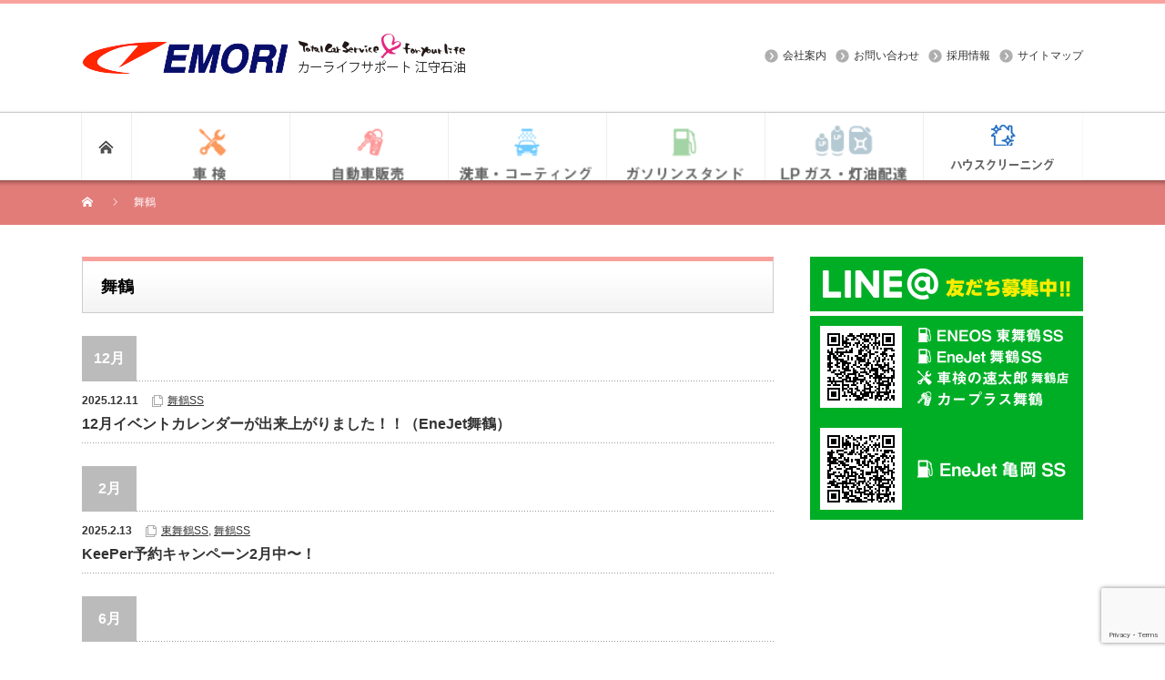

--- FILE ---
content_type: text/html; charset=UTF-8
request_url: https://emori-sekiyu.com/archives/tag/%E8%88%9E%E9%B6%B4/
body_size: 68179
content:
<!DOCTYPE html PUBLIC "-//W3C//DTD XHTML 1.1//EN" "http://www.w3.org/TR/xhtml11/DTD/xhtml11.dtd"> <!--[if lt IE 9]><html xmlns="http://www.w3.org/1999/xhtml" class="ie"><![endif]--> <!--[if (gt IE 9)|!(IE)]><!--><html xmlns="http://www.w3.org/1999/xhtml"><!--<![endif]--><head profile="http://gmpg.org/xfn/11"><meta http-equiv="Content-Type" content="text/html; charset=UTF-8" /><meta http-equiv="X-UA-Compatible" content="IE=edge,chrome=1" /><meta name="viewport" content="width=device-width" /><style media="all">/*<![CDATA[*/@charset "UTF-8";.wp-block-archives{box-sizing:border-box}.wp-block-archives-dropdown label{display:block}.wp-block-avatar{line-height:0}.wp-block-avatar,.wp-block-avatar img{box-sizing:border-box}.wp-block-avatar.aligncenter{text-align:center}.wp-block-audio{box-sizing:border-box}.wp-block-audio :where(figcaption){margin-bottom:1em;margin-top:.5em}.wp-block-audio audio{min-width:300px;width:100%}.wp-block-button__link{box-sizing:border-box;cursor:pointer;display:inline-block;text-align:center;word-break:break-word}.wp-block-button__link.aligncenter{text-align:center}.wp-block-button__link.alignright{text-align:right}:where(.wp-block-button__link){border-radius:9999px;box-shadow:none;padding:calc(.667em + 2px) calc(1.333em + 2px);text-decoration:none}.wp-block-button[style*=text-decoration] .wp-block-button__link{text-decoration:inherit}.wp-block-buttons>.wp-block-button.has-custom-width{max-width:none}.wp-block-buttons>.wp-block-button.has-custom-width .wp-block-button__link{width:100%}.wp-block-buttons>.wp-block-button.has-custom-font-size .wp-block-button__link{font-size:inherit}.wp-block-buttons>.wp-block-button.wp-block-button__width-25{width:calc(25% - var(--wp--style--block-gap, .5em)*.75)}.wp-block-buttons>.wp-block-button.wp-block-button__width-50{width:calc(50% - var(--wp--style--block-gap, .5em)*.5)}.wp-block-buttons>.wp-block-button.wp-block-button__width-75{width:calc(75% - var(--wp--style--block-gap, .5em)*.25)}.wp-block-buttons>.wp-block-button.wp-block-button__width-100{flex-basis:100%;width:100%}.wp-block-buttons.is-vertical>.wp-block-button.wp-block-button__width-25{width:25%}.wp-block-buttons.is-vertical>.wp-block-button.wp-block-button__width-50{width:50%}.wp-block-buttons.is-vertical>.wp-block-button.wp-block-button__width-75{width:75%}.wp-block-button.is-style-squared,.wp-block-button__link.wp-block-button.is-style-squared{border-radius:0}.wp-block-button.no-border-radius,.wp-block-button__link.no-border-radius{border-radius:0!important}:root :where(.wp-block-button .wp-block-button__link.is-style-outline),:root :where(.wp-block-button.is-style-outline>.wp-block-button__link){border:2px solid;padding:.667em 1.333em}:root :where(.wp-block-button .wp-block-button__link.is-style-outline:not(.has-text-color)),:root :where(.wp-block-button.is-style-outline>.wp-block-button__link:not(.has-text-color)){color:currentColor}:root :where(.wp-block-button .wp-block-button__link.is-style-outline:not(.has-background)),:root :where(.wp-block-button.is-style-outline>.wp-block-button__link:not(.has-background)){background-color:initial;background-image:none}.wp-block-buttons.is-vertical{flex-direction:column}.wp-block-buttons.is-vertical>.wp-block-button:last-child{margin-bottom:0}.wp-block-buttons>.wp-block-button{display:inline-block;margin:0}.wp-block-buttons.is-content-justification-left{justify-content:flex-start}.wp-block-buttons.is-content-justification-left.is-vertical{align-items:flex-start}.wp-block-buttons.is-content-justification-center{justify-content:center}.wp-block-buttons.is-content-justification-center.is-vertical{align-items:center}.wp-block-buttons.is-content-justification-right{justify-content:flex-end}.wp-block-buttons.is-content-justification-right.is-vertical{align-items:flex-end}.wp-block-buttons.is-content-justification-space-between{justify-content:space-between}.wp-block-buttons.aligncenter{text-align:center}.wp-block-buttons:not(.is-content-justification-space-between,.is-content-justification-right,.is-content-justification-left,.is-content-justification-center) .wp-block-button.aligncenter{margin-left:auto;margin-right:auto;width:100%}.wp-block-buttons[style*=text-decoration] .wp-block-button,.wp-block-buttons[style*=text-decoration] .wp-block-button__link{text-decoration:inherit}.wp-block-buttons.has-custom-font-size .wp-block-button__link{font-size:inherit}.wp-block-button.aligncenter,.wp-block-calendar{text-align:center}.wp-block-calendar td,.wp-block-calendar th{border:1px solid;padding:.25em}.wp-block-calendar th{font-weight:400}.wp-block-calendar caption{background-color:inherit}.wp-block-calendar table{border-collapse:collapse;width:100%}.wp-block-calendar table:where(:not(.has-text-color)){color:#40464d}.wp-block-calendar table:where(:not(.has-text-color)) td,.wp-block-calendar table:where(:not(.has-text-color)) th{border-color:#ddd}.wp-block-calendar table.has-background th{background-color:inherit}.wp-block-calendar table.has-text-color th{color:inherit}:where(.wp-block-calendar table:not(.has-background) th){background:#ddd}.wp-block-categories{box-sizing:border-box}.wp-block-categories.alignleft{margin-right:2em}.wp-block-categories.alignright{margin-left:2em}.wp-block-categories.wp-block-categories-dropdown.aligncenter{text-align:center}.wp-block-categories .wp-block-categories__label{display:block;width:100%}.wp-block-code{box-sizing:border-box}.wp-block-code code{display:block;font-family:inherit;overflow-wrap:break-word;white-space:pre-wrap}.wp-block-columns{align-items:normal!important;box-sizing:border-box;display:flex;flex-wrap:wrap!important}@media (min-width:782px){.wp-block-columns{flex-wrap:nowrap!important}}.wp-block-columns.are-vertically-aligned-top{align-items:flex-start}.wp-block-columns.are-vertically-aligned-center{align-items:center}.wp-block-columns.are-vertically-aligned-bottom{align-items:flex-end}@media (max-width:781px){.wp-block-columns:not(.is-not-stacked-on-mobile)>.wp-block-column{flex-basis:100%!important}}@media (min-width:782px){.wp-block-columns:not(.is-not-stacked-on-mobile)>.wp-block-column{flex-basis:0;flex-grow:1}.wp-block-columns:not(.is-not-stacked-on-mobile)>.wp-block-column[style*=flex-basis]{flex-grow:0}}.wp-block-columns.is-not-stacked-on-mobile{flex-wrap:nowrap!important}.wp-block-columns.is-not-stacked-on-mobile>.wp-block-column{flex-basis:0;flex-grow:1}.wp-block-columns.is-not-stacked-on-mobile>.wp-block-column[style*=flex-basis]{flex-grow:0}:where(.wp-block-columns){margin-bottom:1.75em}:where(.wp-block-columns.has-background){padding:1.25em 2.375em}.wp-block-column{flex-grow:1;min-width:0;overflow-wrap:break-word;word-break:break-word}.wp-block-column.is-vertically-aligned-top{align-self:flex-start}.wp-block-column.is-vertically-aligned-center{align-self:center}.wp-block-column.is-vertically-aligned-bottom{align-self:flex-end}.wp-block-column.is-vertically-aligned-stretch{align-self:stretch}.wp-block-column.is-vertically-aligned-bottom,.wp-block-column.is-vertically-aligned-center,.wp-block-column.is-vertically-aligned-top{width:100%}.wp-block-post-comments{box-sizing:border-box}.wp-block-post-comments .alignleft{float:left}.wp-block-post-comments .alignright{float:right}.wp-block-post-comments .navigation:after{clear:both;content:"";display:table}.wp-block-post-comments .commentlist{clear:both;list-style:none;margin:0;padding:0}.wp-block-post-comments .commentlist .comment{min-height:2.25em;padding-left:3.25em}.wp-block-post-comments .commentlist .comment p{font-size:1em;line-height:1.8;margin:1em 0}.wp-block-post-comments .commentlist .children{list-style:none;margin:0;padding:0}.wp-block-post-comments .comment-author{line-height:1.5}.wp-block-post-comments .comment-author .avatar{border-radius:1.5em;display:block;float:left;height:2.5em;margin-right:.75em;margin-top:.5em;width:2.5em}.wp-block-post-comments .comment-author cite{font-style:normal}.wp-block-post-comments .comment-meta{font-size:.875em;line-height:1.5}.wp-block-post-comments .comment-meta b{font-weight:400}.wp-block-post-comments .comment-meta .comment-awaiting-moderation{display:block;margin-bottom:1em;margin-top:1em}.wp-block-post-comments .comment-body .commentmetadata{font-size:.875em}.wp-block-post-comments .comment-form-author label,.wp-block-post-comments .comment-form-comment label,.wp-block-post-comments .comment-form-email label,.wp-block-post-comments .comment-form-url label{display:block;margin-bottom:.25em}.wp-block-post-comments .comment-form input:not([type=submit]):not([type=checkbox]),.wp-block-post-comments .comment-form textarea{box-sizing:border-box;display:block;width:100%}.wp-block-post-comments .comment-form-cookies-consent{display:flex;gap:.25em}.wp-block-post-comments .comment-form-cookies-consent #wp-comment-cookies-consent{margin-top:.35em}.wp-block-post-comments .comment-reply-title{margin-bottom:0}.wp-block-post-comments .comment-reply-title :where(small){font-size:var(--wp--preset--font-size--medium,smaller);margin-left:.5em}.wp-block-post-comments .reply{font-size:.875em;margin-bottom:1.4em}.wp-block-post-comments input:not([type=submit]),.wp-block-post-comments textarea{border:1px solid #949494;font-family:inherit;font-size:1em}.wp-block-post-comments input:not([type=submit]):not([type=checkbox]),.wp-block-post-comments textarea{padding:calc(.667em + 2px)}:where(.wp-block-post-comments input[type=submit]){border:none}.wp-block-comments-pagination>.wp-block-comments-pagination-next,.wp-block-comments-pagination>.wp-block-comments-pagination-numbers,.wp-block-comments-pagination>.wp-block-comments-pagination-previous{margin-bottom:.5em;margin-right:.5em}.wp-block-comments-pagination>.wp-block-comments-pagination-next:last-child,.wp-block-comments-pagination>.wp-block-comments-pagination-numbers:last-child,.wp-block-comments-pagination>.wp-block-comments-pagination-previous:last-child{margin-right:0}.wp-block-comments-pagination .wp-block-comments-pagination-previous-arrow{display:inline-block;margin-right:1ch}.wp-block-comments-pagination .wp-block-comments-pagination-previous-arrow:not(.is-arrow-chevron){transform:scaleX(1)}.wp-block-comments-pagination .wp-block-comments-pagination-next-arrow{display:inline-block;margin-left:1ch}.wp-block-comments-pagination .wp-block-comments-pagination-next-arrow:not(.is-arrow-chevron){transform:scaleX(1)}.wp-block-comments-pagination.aligncenter{justify-content:center}.wp-block-comment-template{box-sizing:border-box;list-style:none;margin-bottom:0;max-width:100%;padding:0}.wp-block-comment-template li{clear:both}.wp-block-comment-template ol{list-style:none;margin-bottom:0;max-width:100%;padding-left:2rem}.wp-block-comment-template.alignleft{float:left}.wp-block-comment-template.aligncenter{margin-left:auto;margin-right:auto;width:-moz-fit-content;width:fit-content}.wp-block-comment-template.alignright{float:right}.wp-block-comment-date{box-sizing:border-box}.comment-awaiting-moderation{display:block;font-size:.875em;line-height:1.5}.wp-block-comment-author-name,.wp-block-comment-content,.wp-block-comment-edit-link,.wp-block-comment-reply-link{box-sizing:border-box}.wp-block-cover,.wp-block-cover-image{align-items:center;background-position:50%;box-sizing:border-box;display:flex;justify-content:center;min-height:430px;overflow:hidden;overflow:clip;padding:1em;position:relative}.wp-block-cover .has-background-dim:not([class*=-background-color]),.wp-block-cover-image .has-background-dim:not([class*=-background-color]),.wp-block-cover-image.has-background-dim:not([class*=-background-color]),.wp-block-cover.has-background-dim:not([class*=-background-color]){background-color:#000}.wp-block-cover .has-background-dim.has-background-gradient,.wp-block-cover-image .has-background-dim.has-background-gradient{background-color:initial}.wp-block-cover-image.has-background-dim:before,.wp-block-cover.has-background-dim:before{background-color:inherit;content:""}.wp-block-cover .wp-block-cover__background,.wp-block-cover .wp-block-cover__gradient-background,.wp-block-cover-image .wp-block-cover__background,.wp-block-cover-image .wp-block-cover__gradient-background,.wp-block-cover-image.has-background-dim:not(.has-background-gradient):before,.wp-block-cover.has-background-dim:not(.has-background-gradient):before{bottom:0;left:0;opacity:.5;position:absolute;right:0;top:0;z-index:1}.wp-block-cover-image.has-background-dim.has-background-dim-10 .wp-block-cover__background,.wp-block-cover-image.has-background-dim.has-background-dim-10 .wp-block-cover__gradient-background,.wp-block-cover-image.has-background-dim.has-background-dim-10:not(.has-background-gradient):before,.wp-block-cover.has-background-dim.has-background-dim-10 .wp-block-cover__background,.wp-block-cover.has-background-dim.has-background-dim-10 .wp-block-cover__gradient-background,.wp-block-cover.has-background-dim.has-background-dim-10:not(.has-background-gradient):before{opacity:.1}.wp-block-cover-image.has-background-dim.has-background-dim-20 .wp-block-cover__background,.wp-block-cover-image.has-background-dim.has-background-dim-20 .wp-block-cover__gradient-background,.wp-block-cover-image.has-background-dim.has-background-dim-20:not(.has-background-gradient):before,.wp-block-cover.has-background-dim.has-background-dim-20 .wp-block-cover__background,.wp-block-cover.has-background-dim.has-background-dim-20 .wp-block-cover__gradient-background,.wp-block-cover.has-background-dim.has-background-dim-20:not(.has-background-gradient):before{opacity:.2}.wp-block-cover-image.has-background-dim.has-background-dim-30 .wp-block-cover__background,.wp-block-cover-image.has-background-dim.has-background-dim-30 .wp-block-cover__gradient-background,.wp-block-cover-image.has-background-dim.has-background-dim-30:not(.has-background-gradient):before,.wp-block-cover.has-background-dim.has-background-dim-30 .wp-block-cover__background,.wp-block-cover.has-background-dim.has-background-dim-30 .wp-block-cover__gradient-background,.wp-block-cover.has-background-dim.has-background-dim-30:not(.has-background-gradient):before{opacity:.3}.wp-block-cover-image.has-background-dim.has-background-dim-40 .wp-block-cover__background,.wp-block-cover-image.has-background-dim.has-background-dim-40 .wp-block-cover__gradient-background,.wp-block-cover-image.has-background-dim.has-background-dim-40:not(.has-background-gradient):before,.wp-block-cover.has-background-dim.has-background-dim-40 .wp-block-cover__background,.wp-block-cover.has-background-dim.has-background-dim-40 .wp-block-cover__gradient-background,.wp-block-cover.has-background-dim.has-background-dim-40:not(.has-background-gradient):before{opacity:.4}.wp-block-cover-image.has-background-dim.has-background-dim-50 .wp-block-cover__background,.wp-block-cover-image.has-background-dim.has-background-dim-50 .wp-block-cover__gradient-background,.wp-block-cover-image.has-background-dim.has-background-dim-50:not(.has-background-gradient):before,.wp-block-cover.has-background-dim.has-background-dim-50 .wp-block-cover__background,.wp-block-cover.has-background-dim.has-background-dim-50 .wp-block-cover__gradient-background,.wp-block-cover.has-background-dim.has-background-dim-50:not(.has-background-gradient):before{opacity:.5}.wp-block-cover-image.has-background-dim.has-background-dim-60 .wp-block-cover__background,.wp-block-cover-image.has-background-dim.has-background-dim-60 .wp-block-cover__gradient-background,.wp-block-cover-image.has-background-dim.has-background-dim-60:not(.has-background-gradient):before,.wp-block-cover.has-background-dim.has-background-dim-60 .wp-block-cover__background,.wp-block-cover.has-background-dim.has-background-dim-60 .wp-block-cover__gradient-background,.wp-block-cover.has-background-dim.has-background-dim-60:not(.has-background-gradient):before{opacity:.6}.wp-block-cover-image.has-background-dim.has-background-dim-70 .wp-block-cover__background,.wp-block-cover-image.has-background-dim.has-background-dim-70 .wp-block-cover__gradient-background,.wp-block-cover-image.has-background-dim.has-background-dim-70:not(.has-background-gradient):before,.wp-block-cover.has-background-dim.has-background-dim-70 .wp-block-cover__background,.wp-block-cover.has-background-dim.has-background-dim-70 .wp-block-cover__gradient-background,.wp-block-cover.has-background-dim.has-background-dim-70:not(.has-background-gradient):before{opacity:.7}.wp-block-cover-image.has-background-dim.has-background-dim-80 .wp-block-cover__background,.wp-block-cover-image.has-background-dim.has-background-dim-80 .wp-block-cover__gradient-background,.wp-block-cover-image.has-background-dim.has-background-dim-80:not(.has-background-gradient):before,.wp-block-cover.has-background-dim.has-background-dim-80 .wp-block-cover__background,.wp-block-cover.has-background-dim.has-background-dim-80 .wp-block-cover__gradient-background,.wp-block-cover.has-background-dim.has-background-dim-80:not(.has-background-gradient):before{opacity:.8}.wp-block-cover-image.has-background-dim.has-background-dim-90 .wp-block-cover__background,.wp-block-cover-image.has-background-dim.has-background-dim-90 .wp-block-cover__gradient-background,.wp-block-cover-image.has-background-dim.has-background-dim-90:not(.has-background-gradient):before,.wp-block-cover.has-background-dim.has-background-dim-90 .wp-block-cover__background,.wp-block-cover.has-background-dim.has-background-dim-90 .wp-block-cover__gradient-background,.wp-block-cover.has-background-dim.has-background-dim-90:not(.has-background-gradient):before{opacity:.9}.wp-block-cover-image.has-background-dim.has-background-dim-100 .wp-block-cover__background,.wp-block-cover-image.has-background-dim.has-background-dim-100 .wp-block-cover__gradient-background,.wp-block-cover-image.has-background-dim.has-background-dim-100:not(.has-background-gradient):before,.wp-block-cover.has-background-dim.has-background-dim-100 .wp-block-cover__background,.wp-block-cover.has-background-dim.has-background-dim-100 .wp-block-cover__gradient-background,.wp-block-cover.has-background-dim.has-background-dim-100:not(.has-background-gradient):before{opacity:1}.wp-block-cover .wp-block-cover__background.has-background-dim.has-background-dim-0,.wp-block-cover .wp-block-cover__gradient-background.has-background-dim.has-background-dim-0,.wp-block-cover-image .wp-block-cover__background.has-background-dim.has-background-dim-0,.wp-block-cover-image .wp-block-cover__gradient-background.has-background-dim.has-background-dim-0{opacity:0}.wp-block-cover .wp-block-cover__background.has-background-dim.has-background-dim-10,.wp-block-cover .wp-block-cover__gradient-background.has-background-dim.has-background-dim-10,.wp-block-cover-image .wp-block-cover__background.has-background-dim.has-background-dim-10,.wp-block-cover-image .wp-block-cover__gradient-background.has-background-dim.has-background-dim-10{opacity:.1}.wp-block-cover .wp-block-cover__background.has-background-dim.has-background-dim-20,.wp-block-cover .wp-block-cover__gradient-background.has-background-dim.has-background-dim-20,.wp-block-cover-image .wp-block-cover__background.has-background-dim.has-background-dim-20,.wp-block-cover-image .wp-block-cover__gradient-background.has-background-dim.has-background-dim-20{opacity:.2}.wp-block-cover .wp-block-cover__background.has-background-dim.has-background-dim-30,.wp-block-cover .wp-block-cover__gradient-background.has-background-dim.has-background-dim-30,.wp-block-cover-image .wp-block-cover__background.has-background-dim.has-background-dim-30,.wp-block-cover-image .wp-block-cover__gradient-background.has-background-dim.has-background-dim-30{opacity:.3}.wp-block-cover .wp-block-cover__background.has-background-dim.has-background-dim-40,.wp-block-cover .wp-block-cover__gradient-background.has-background-dim.has-background-dim-40,.wp-block-cover-image .wp-block-cover__background.has-background-dim.has-background-dim-40,.wp-block-cover-image .wp-block-cover__gradient-background.has-background-dim.has-background-dim-40{opacity:.4}.wp-block-cover .wp-block-cover__background.has-background-dim.has-background-dim-50,.wp-block-cover .wp-block-cover__gradient-background.has-background-dim.has-background-dim-50,.wp-block-cover-image .wp-block-cover__background.has-background-dim.has-background-dim-50,.wp-block-cover-image .wp-block-cover__gradient-background.has-background-dim.has-background-dim-50{opacity:.5}.wp-block-cover .wp-block-cover__background.has-background-dim.has-background-dim-60,.wp-block-cover .wp-block-cover__gradient-background.has-background-dim.has-background-dim-60,.wp-block-cover-image .wp-block-cover__background.has-background-dim.has-background-dim-60,.wp-block-cover-image .wp-block-cover__gradient-background.has-background-dim.has-background-dim-60{opacity:.6}.wp-block-cover .wp-block-cover__background.has-background-dim.has-background-dim-70,.wp-block-cover .wp-block-cover__gradient-background.has-background-dim.has-background-dim-70,.wp-block-cover-image .wp-block-cover__background.has-background-dim.has-background-dim-70,.wp-block-cover-image .wp-block-cover__gradient-background.has-background-dim.has-background-dim-70{opacity:.7}.wp-block-cover .wp-block-cover__background.has-background-dim.has-background-dim-80,.wp-block-cover .wp-block-cover__gradient-background.has-background-dim.has-background-dim-80,.wp-block-cover-image .wp-block-cover__background.has-background-dim.has-background-dim-80,.wp-block-cover-image .wp-block-cover__gradient-background.has-background-dim.has-background-dim-80{opacity:.8}.wp-block-cover .wp-block-cover__background.has-background-dim.has-background-dim-90,.wp-block-cover .wp-block-cover__gradient-background.has-background-dim.has-background-dim-90,.wp-block-cover-image .wp-block-cover__background.has-background-dim.has-background-dim-90,.wp-block-cover-image .wp-block-cover__gradient-background.has-background-dim.has-background-dim-90{opacity:.9}.wp-block-cover .wp-block-cover__background.has-background-dim.has-background-dim-100,.wp-block-cover .wp-block-cover__gradient-background.has-background-dim.has-background-dim-100,.wp-block-cover-image .wp-block-cover__background.has-background-dim.has-background-dim-100,.wp-block-cover-image .wp-block-cover__gradient-background.has-background-dim.has-background-dim-100{opacity:1}.wp-block-cover-image.alignleft,.wp-block-cover-image.alignright,.wp-block-cover.alignleft,.wp-block-cover.alignright{max-width:420px;width:100%}.wp-block-cover-image.aligncenter,.wp-block-cover-image.alignleft,.wp-block-cover-image.alignright,.wp-block-cover.aligncenter,.wp-block-cover.alignleft,.wp-block-cover.alignright{display:flex}.wp-block-cover .wp-block-cover__inner-container,.wp-block-cover-image .wp-block-cover__inner-container{color:inherit;width:100%;z-index:1}.has-modal-open .wp-block-cover .wp-block-cover__inner-container,.has-modal-open .wp-block-cover-image .wp-block-cover__inner-container{z-index:auto}.wp-block-cover-image.is-position-top-left,.wp-block-cover.is-position-top-left{align-items:flex-start;justify-content:flex-start}.wp-block-cover-image.is-position-top-center,.wp-block-cover.is-position-top-center{align-items:flex-start;justify-content:center}.wp-block-cover-image.is-position-top-right,.wp-block-cover.is-position-top-right{align-items:flex-start;justify-content:flex-end}.wp-block-cover-image.is-position-center-left,.wp-block-cover.is-position-center-left{align-items:center;justify-content:flex-start}.wp-block-cover-image.is-position-center-center,.wp-block-cover.is-position-center-center{align-items:center;justify-content:center}.wp-block-cover-image.is-position-center-right,.wp-block-cover.is-position-center-right{align-items:center;justify-content:flex-end}.wp-block-cover-image.is-position-bottom-left,.wp-block-cover.is-position-bottom-left{align-items:flex-end;justify-content:flex-start}.wp-block-cover-image.is-position-bottom-center,.wp-block-cover.is-position-bottom-center{align-items:flex-end;justify-content:center}.wp-block-cover-image.is-position-bottom-right,.wp-block-cover.is-position-bottom-right{align-items:flex-end;justify-content:flex-end}.wp-block-cover-image.has-custom-content-position.has-custom-content-position .wp-block-cover__inner-container,.wp-block-cover.has-custom-content-position.has-custom-content-position .wp-block-cover__inner-container{margin:0}.wp-block-cover-image.has-custom-content-position.has-custom-content-position.is-position-bottom-left .wp-block-cover__inner-container,.wp-block-cover-image.has-custom-content-position.has-custom-content-position.is-position-bottom-right .wp-block-cover__inner-container,.wp-block-cover-image.has-custom-content-position.has-custom-content-position.is-position-center-left .wp-block-cover__inner-container,.wp-block-cover-image.has-custom-content-position.has-custom-content-position.is-position-center-right .wp-block-cover__inner-container,.wp-block-cover-image.has-custom-content-position.has-custom-content-position.is-position-top-left .wp-block-cover__inner-container,.wp-block-cover-image.has-custom-content-position.has-custom-content-position.is-position-top-right .wp-block-cover__inner-container,.wp-block-cover.has-custom-content-position.has-custom-content-position.is-position-bottom-left .wp-block-cover__inner-container,.wp-block-cover.has-custom-content-position.has-custom-content-position.is-position-bottom-right .wp-block-cover__inner-container,.wp-block-cover.has-custom-content-position.has-custom-content-position.is-position-center-left .wp-block-cover__inner-container,.wp-block-cover.has-custom-content-position.has-custom-content-position.is-position-center-right .wp-block-cover__inner-container,.wp-block-cover.has-custom-content-position.has-custom-content-position.is-position-top-left .wp-block-cover__inner-container,.wp-block-cover.has-custom-content-position.has-custom-content-position.is-position-top-right .wp-block-cover__inner-container{margin:0;width:auto}.wp-block-cover .wp-block-cover__image-background,.wp-block-cover video.wp-block-cover__video-background,.wp-block-cover-image .wp-block-cover__image-background,.wp-block-cover-image video.wp-block-cover__video-background{border:none;bottom:0;box-shadow:none;height:100%;left:0;margin:0;max-height:none;max-width:none;object-fit:cover;outline:none;padding:0;position:absolute;right:0;top:0;width:100%}.wp-block-cover-image.has-parallax,.wp-block-cover.has-parallax,.wp-block-cover__image-background.has-parallax,video.wp-block-cover__video-background.has-parallax{background-attachment:fixed;background-repeat:no-repeat;background-size:cover}@supports (-webkit-touch-callout:inherit){.wp-block-cover-image.has-parallax,.wp-block-cover.has-parallax,.wp-block-cover__image-background.has-parallax,video.wp-block-cover__video-background.has-parallax{background-attachment:scroll}}@media (prefers-reduced-motion:reduce){.wp-block-cover-image.has-parallax,.wp-block-cover.has-parallax,.wp-block-cover__image-background.has-parallax,video.wp-block-cover__video-background.has-parallax{background-attachment:scroll}}.wp-block-cover-image.is-repeated,.wp-block-cover.is-repeated,.wp-block-cover__image-background.is-repeated,video.wp-block-cover__video-background.is-repeated{background-repeat:repeat;background-size:auto}.wp-block-cover__image-background,.wp-block-cover__video-background{z-index:0}.wp-block-cover-image-text,.wp-block-cover-image-text a,.wp-block-cover-image-text a:active,.wp-block-cover-image-text a:focus,.wp-block-cover-image-text a:hover,.wp-block-cover-text,.wp-block-cover-text a,.wp-block-cover-text a:active,.wp-block-cover-text a:focus,.wp-block-cover-text a:hover,section.wp-block-cover-image h2,section.wp-block-cover-image h2 a,section.wp-block-cover-image h2 a:active,section.wp-block-cover-image h2 a:focus,section.wp-block-cover-image h2 a:hover{color:#fff}.wp-block-cover-image .wp-block-cover.has-left-content{justify-content:flex-start}.wp-block-cover-image .wp-block-cover.has-right-content{justify-content:flex-end}.wp-block-cover-image.has-left-content .wp-block-cover-image-text,.wp-block-cover.has-left-content .wp-block-cover-text,section.wp-block-cover-image.has-left-content>h2{margin-left:0;text-align:left}.wp-block-cover-image.has-right-content .wp-block-cover-image-text,.wp-block-cover.has-right-content .wp-block-cover-text,section.wp-block-cover-image.has-right-content>h2{margin-right:0;text-align:right}.wp-block-cover .wp-block-cover-text,.wp-block-cover-image .wp-block-cover-image-text,section.wp-block-cover-image>h2{font-size:2em;line-height:1.25;margin-bottom:0;max-width:840px;padding:.44em;text-align:center;z-index:1}:where(.wp-block-cover-image:not(.has-text-color)),:where(.wp-block-cover:not(.has-text-color)){color:#fff}:where(.wp-block-cover-image.is-light:not(.has-text-color)),:where(.wp-block-cover.is-light:not(.has-text-color)){color:#000}:root :where(.wp-block-cover h1:not(.has-text-color)),:root :where(.wp-block-cover h2:not(.has-text-color)),:root :where(.wp-block-cover h3:not(.has-text-color)),:root :where(.wp-block-cover h4:not(.has-text-color)),:root :where(.wp-block-cover h5:not(.has-text-color)),:root :where(.wp-block-cover h6:not(.has-text-color)),:root :where(.wp-block-cover p:not(.has-text-color)){color:inherit}.wp-block-details{box-sizing:border-box}.wp-block-details summary{cursor:pointer}.wp-block-embed.alignleft,.wp-block-embed.alignright,.wp-block[data-align=left]>[data-type="core/embed"],.wp-block[data-align=right]>[data-type="core/embed"]{max-width:360px;width:100%}.wp-block-embed.alignleft .wp-block-embed__wrapper,.wp-block-embed.alignright .wp-block-embed__wrapper,.wp-block[data-align=left]>[data-type="core/embed"] .wp-block-embed__wrapper,.wp-block[data-align=right]>[data-type="core/embed"] .wp-block-embed__wrapper{min-width:280px}.wp-block-cover .wp-block-embed{min-height:240px;min-width:320px}.wp-block-embed{overflow-wrap:break-word}.wp-block-embed :where(figcaption){margin-bottom:1em;margin-top:.5em}.wp-block-embed iframe{max-width:100%}.wp-block-embed__wrapper{position:relative}.wp-embed-responsive .wp-has-aspect-ratio .wp-block-embed__wrapper:before{content:"";display:block;padding-top:50%}.wp-embed-responsive .wp-has-aspect-ratio iframe{bottom:0;height:100%;left:0;position:absolute;right:0;top:0;width:100%}.wp-embed-responsive .wp-embed-aspect-21-9 .wp-block-embed__wrapper:before{padding-top:42.85%}.wp-embed-responsive .wp-embed-aspect-18-9 .wp-block-embed__wrapper:before{padding-top:50%}.wp-embed-responsive .wp-embed-aspect-16-9 .wp-block-embed__wrapper:before{padding-top:56.25%}.wp-embed-responsive .wp-embed-aspect-4-3 .wp-block-embed__wrapper:before{padding-top:75%}.wp-embed-responsive .wp-embed-aspect-1-1 .wp-block-embed__wrapper:before{padding-top:100%}.wp-embed-responsive .wp-embed-aspect-9-16 .wp-block-embed__wrapper:before{padding-top:177.77%}.wp-embed-responsive .wp-embed-aspect-1-2 .wp-block-embed__wrapper:before{padding-top:200%}.wp-block-file{box-sizing:border-box}.wp-block-file:not(.wp-element-button){font-size:.8em}.wp-block-file.aligncenter{text-align:center}.wp-block-file.alignright{text-align:right}.wp-block-file *+.wp-block-file__button{margin-left:.75em}:where(.wp-block-file){margin-bottom:1.5em}.wp-block-file__embed{margin-bottom:1em}:where(.wp-block-file__button){border-radius:2em;display:inline-block;padding:.5em 1em}:where(.wp-block-file__button):is(a):active,:where(.wp-block-file__button):is(a):focus,:where(.wp-block-file__button):is(a):hover,:where(.wp-block-file__button):is(a):visited{box-shadow:none;color:#fff;opacity:.85;text-decoration:none}.wp-block-form-input__label{display:flex;flex-direction:column;gap:.25em;margin-bottom:.5em;width:100%}.wp-block-form-input__label.is-label-inline{align-items:center;flex-direction:row;gap:.5em}.wp-block-form-input__label.is-label-inline .wp-block-form-input__label-content{margin-bottom:.5em}.wp-block-form-input__label:has(input[type=checkbox]){flex-direction:row;width:-moz-fit-content;width:fit-content}.wp-block-form-input__label:has(input[type=checkbox]) .wp-block-form-input__label-content{margin:0}.wp-block-form-input__label:has(.wp-block-form-input__label-content+input[type=checkbox]){flex-direction:row-reverse}.wp-block-form-input__label-content{width:-moz-fit-content;width:fit-content}.wp-block-form-input__input{font-size:1em;margin-bottom:.5em;padding:0 .5em}.wp-block-form-input__input[type=date],.wp-block-form-input__input[type=datetime-local],.wp-block-form-input__input[type=datetime],.wp-block-form-input__input[type=email],.wp-block-form-input__input[type=month],.wp-block-form-input__input[type=number],.wp-block-form-input__input[type=password],.wp-block-form-input__input[type=search],.wp-block-form-input__input[type=tel],.wp-block-form-input__input[type=text],.wp-block-form-input__input[type=time],.wp-block-form-input__input[type=url],.wp-block-form-input__input[type=week]{border:1px solid;line-height:2;min-height:2em}textarea.wp-block-form-input__input{min-height:10em}.blocks-gallery-grid:not(.has-nested-images),.wp-block-gallery:not(.has-nested-images){display:flex;flex-wrap:wrap;list-style-type:none;margin:0;padding:0}.blocks-gallery-grid:not(.has-nested-images) .blocks-gallery-image,.blocks-gallery-grid:not(.has-nested-images) .blocks-gallery-item,.wp-block-gallery:not(.has-nested-images) .blocks-gallery-image,.wp-block-gallery:not(.has-nested-images) .blocks-gallery-item{display:flex;flex-direction:column;flex-grow:1;justify-content:center;margin:0 1em 1em 0;position:relative;width:calc(50% - 1em)}.blocks-gallery-grid:not(.has-nested-images) .blocks-gallery-image:nth-of-type(2n),.blocks-gallery-grid:not(.has-nested-images) .blocks-gallery-item:nth-of-type(2n),.wp-block-gallery:not(.has-nested-images) .blocks-gallery-image:nth-of-type(2n),.wp-block-gallery:not(.has-nested-images) .blocks-gallery-item:nth-of-type(2n){margin-right:0}.blocks-gallery-grid:not(.has-nested-images) .blocks-gallery-image figure,.blocks-gallery-grid:not(.has-nested-images) .blocks-gallery-item figure,.wp-block-gallery:not(.has-nested-images) .blocks-gallery-image figure,.wp-block-gallery:not(.has-nested-images) .blocks-gallery-item figure{align-items:flex-end;display:flex;height:100%;justify-content:flex-start;margin:0}.blocks-gallery-grid:not(.has-nested-images) .blocks-gallery-image img,.blocks-gallery-grid:not(.has-nested-images) .blocks-gallery-item img,.wp-block-gallery:not(.has-nested-images) .blocks-gallery-image img,.wp-block-gallery:not(.has-nested-images) .blocks-gallery-item img{display:block;height:auto;max-width:100%;width:auto}.blocks-gallery-grid:not(.has-nested-images) .blocks-gallery-image figcaption,.blocks-gallery-grid:not(.has-nested-images) .blocks-gallery-item figcaption,.wp-block-gallery:not(.has-nested-images) .blocks-gallery-image figcaption,.wp-block-gallery:not(.has-nested-images) .blocks-gallery-item figcaption{background:linear-gradient(0deg,#000000b3,#0000004d 70%,#0000);bottom:0;box-sizing:border-box;color:#fff;font-size:.8em;margin:0;max-height:100%;overflow:auto;padding:3em .77em .7em;position:absolute;text-align:center;width:100%;z-index:2}.blocks-gallery-grid:not(.has-nested-images) .blocks-gallery-image figcaption img,.blocks-gallery-grid:not(.has-nested-images) .blocks-gallery-item figcaption img,.wp-block-gallery:not(.has-nested-images) .blocks-gallery-image figcaption img,.wp-block-gallery:not(.has-nested-images) .blocks-gallery-item figcaption img{display:inline}.blocks-gallery-grid:not(.has-nested-images) figcaption,.wp-block-gallery:not(.has-nested-images) figcaption{flex-grow:1}.blocks-gallery-grid:not(.has-nested-images).is-cropped .blocks-gallery-image a,.blocks-gallery-grid:not(.has-nested-images).is-cropped .blocks-gallery-image img,.blocks-gallery-grid:not(.has-nested-images).is-cropped .blocks-gallery-item a,.blocks-gallery-grid:not(.has-nested-images).is-cropped .blocks-gallery-item img,.wp-block-gallery:not(.has-nested-images).is-cropped .blocks-gallery-image a,.wp-block-gallery:not(.has-nested-images).is-cropped .blocks-gallery-image img,.wp-block-gallery:not(.has-nested-images).is-cropped .blocks-gallery-item a,.wp-block-gallery:not(.has-nested-images).is-cropped .blocks-gallery-item img{flex:1;height:100%;object-fit:cover;width:100%}.blocks-gallery-grid:not(.has-nested-images).columns-1 .blocks-gallery-image,.blocks-gallery-grid:not(.has-nested-images).columns-1 .blocks-gallery-item,.wp-block-gallery:not(.has-nested-images).columns-1 .blocks-gallery-image,.wp-block-gallery:not(.has-nested-images).columns-1 .blocks-gallery-item{margin-right:0;width:100%}@media (min-width:600px){.blocks-gallery-grid:not(.has-nested-images).columns-3 .blocks-gallery-image,.blocks-gallery-grid:not(.has-nested-images).columns-3 .blocks-gallery-item,.wp-block-gallery:not(.has-nested-images).columns-3 .blocks-gallery-image,.wp-block-gallery:not(.has-nested-images).columns-3 .blocks-gallery-item{margin-right:1em;width:calc(33.33333% - .66667em)}.blocks-gallery-grid:not(.has-nested-images).columns-4 .blocks-gallery-image,.blocks-gallery-grid:not(.has-nested-images).columns-4 .blocks-gallery-item,.wp-block-gallery:not(.has-nested-images).columns-4 .blocks-gallery-image,.wp-block-gallery:not(.has-nested-images).columns-4 .blocks-gallery-item{margin-right:1em;width:calc(25% - .75em)}.blocks-gallery-grid:not(.has-nested-images).columns-5 .blocks-gallery-image,.blocks-gallery-grid:not(.has-nested-images).columns-5 .blocks-gallery-item,.wp-block-gallery:not(.has-nested-images).columns-5 .blocks-gallery-image,.wp-block-gallery:not(.has-nested-images).columns-5 .blocks-gallery-item{margin-right:1em;width:calc(20% - .8em)}.blocks-gallery-grid:not(.has-nested-images).columns-6 .blocks-gallery-image,.blocks-gallery-grid:not(.has-nested-images).columns-6 .blocks-gallery-item,.wp-block-gallery:not(.has-nested-images).columns-6 .blocks-gallery-image,.wp-block-gallery:not(.has-nested-images).columns-6 .blocks-gallery-item{margin-right:1em;width:calc(16.66667% - .83333em)}.blocks-gallery-grid:not(.has-nested-images).columns-7 .blocks-gallery-image,.blocks-gallery-grid:not(.has-nested-images).columns-7 .blocks-gallery-item,.wp-block-gallery:not(.has-nested-images).columns-7 .blocks-gallery-image,.wp-block-gallery:not(.has-nested-images).columns-7 .blocks-gallery-item{margin-right:1em;width:calc(14.28571% - .85714em)}.blocks-gallery-grid:not(.has-nested-images).columns-8 .blocks-gallery-image,.blocks-gallery-grid:not(.has-nested-images).columns-8 .blocks-gallery-item,.wp-block-gallery:not(.has-nested-images).columns-8 .blocks-gallery-image,.wp-block-gallery:not(.has-nested-images).columns-8 .blocks-gallery-item{margin-right:1em;width:calc(12.5% - .875em)}.blocks-gallery-grid:not(.has-nested-images).columns-1 .blocks-gallery-image:nth-of-type(1n),.blocks-gallery-grid:not(.has-nested-images).columns-1 .blocks-gallery-item:nth-of-type(1n),.blocks-gallery-grid:not(.has-nested-images).columns-2 .blocks-gallery-image:nth-of-type(2n),.blocks-gallery-grid:not(.has-nested-images).columns-2 .blocks-gallery-item:nth-of-type(2n),.blocks-gallery-grid:not(.has-nested-images).columns-3 .blocks-gallery-image:nth-of-type(3n),.blocks-gallery-grid:not(.has-nested-images).columns-3 .blocks-gallery-item:nth-of-type(3n),.blocks-gallery-grid:not(.has-nested-images).columns-4 .blocks-gallery-image:nth-of-type(4n),.blocks-gallery-grid:not(.has-nested-images).columns-4 .blocks-gallery-item:nth-of-type(4n),.blocks-gallery-grid:not(.has-nested-images).columns-5 .blocks-gallery-image:nth-of-type(5n),.blocks-gallery-grid:not(.has-nested-images).columns-5 .blocks-gallery-item:nth-of-type(5n),.blocks-gallery-grid:not(.has-nested-images).columns-6 .blocks-gallery-image:nth-of-type(6n),.blocks-gallery-grid:not(.has-nested-images).columns-6 .blocks-gallery-item:nth-of-type(6n),.blocks-gallery-grid:not(.has-nested-images).columns-7 .blocks-gallery-image:nth-of-type(7n),.blocks-gallery-grid:not(.has-nested-images).columns-7 .blocks-gallery-item:nth-of-type(7n),.blocks-gallery-grid:not(.has-nested-images).columns-8 .blocks-gallery-image:nth-of-type(8n),.blocks-gallery-grid:not(.has-nested-images).columns-8 .blocks-gallery-item:nth-of-type(8n),.wp-block-gallery:not(.has-nested-images).columns-1 .blocks-gallery-image:nth-of-type(1n),.wp-block-gallery:not(.has-nested-images).columns-1 .blocks-gallery-item:nth-of-type(1n),.wp-block-gallery:not(.has-nested-images).columns-2 .blocks-gallery-image:nth-of-type(2n),.wp-block-gallery:not(.has-nested-images).columns-2 .blocks-gallery-item:nth-of-type(2n),.wp-block-gallery:not(.has-nested-images).columns-3 .blocks-gallery-image:nth-of-type(3n),.wp-block-gallery:not(.has-nested-images).columns-3 .blocks-gallery-item:nth-of-type(3n),.wp-block-gallery:not(.has-nested-images).columns-4 .blocks-gallery-image:nth-of-type(4n),.wp-block-gallery:not(.has-nested-images).columns-4 .blocks-gallery-item:nth-of-type(4n),.wp-block-gallery:not(.has-nested-images).columns-5 .blocks-gallery-image:nth-of-type(5n),.wp-block-gallery:not(.has-nested-images).columns-5 .blocks-gallery-item:nth-of-type(5n),.wp-block-gallery:not(.has-nested-images).columns-6 .blocks-gallery-image:nth-of-type(6n),.wp-block-gallery:not(.has-nested-images).columns-6 .blocks-gallery-item:nth-of-type(6n),.wp-block-gallery:not(.has-nested-images).columns-7 .blocks-gallery-image:nth-of-type(7n),.wp-block-gallery:not(.has-nested-images).columns-7 .blocks-gallery-item:nth-of-type(7n),.wp-block-gallery:not(.has-nested-images).columns-8 .blocks-gallery-image:nth-of-type(8n),.wp-block-gallery:not(.has-nested-images).columns-8 .blocks-gallery-item:nth-of-type(8n){margin-right:0}}.blocks-gallery-grid:not(.has-nested-images) .blocks-gallery-image:last-child,.blocks-gallery-grid:not(.has-nested-images) .blocks-gallery-item:last-child,.wp-block-gallery:not(.has-nested-images) .blocks-gallery-image:last-child,.wp-block-gallery:not(.has-nested-images) .blocks-gallery-item:last-child{margin-right:0}.blocks-gallery-grid:not(.has-nested-images).alignleft,.blocks-gallery-grid:not(.has-nested-images).alignright,.wp-block-gallery:not(.has-nested-images).alignleft,.wp-block-gallery:not(.has-nested-images).alignright{max-width:420px;width:100%}.blocks-gallery-grid:not(.has-nested-images).aligncenter .blocks-gallery-item figure,.wp-block-gallery:not(.has-nested-images).aligncenter .blocks-gallery-item figure{justify-content:center}.wp-block-gallery:not(.is-cropped) .blocks-gallery-item{align-self:flex-start}figure.wp-block-gallery.has-nested-images{align-items:normal}.wp-block-gallery.has-nested-images figure.wp-block-image:not(#individual-image){margin:0;width:calc(50% - var(--wp--style--unstable-gallery-gap, 16px)/2)}.wp-block-gallery.has-nested-images figure.wp-block-image{box-sizing:border-box;display:flex;flex-direction:column;flex-grow:1;justify-content:center;max-width:100%;position:relative}.wp-block-gallery.has-nested-images figure.wp-block-image>a,.wp-block-gallery.has-nested-images figure.wp-block-image>div{flex-direction:column;flex-grow:1;margin:0}.wp-block-gallery.has-nested-images figure.wp-block-image img{display:block;height:auto;max-width:100%!important;width:auto}.wp-block-gallery.has-nested-images figure.wp-block-image figcaption,.wp-block-gallery.has-nested-images figure.wp-block-image:has(figcaption):before{bottom:0;left:0;max-height:100%;position:absolute;right:0}.wp-block-gallery.has-nested-images figure.wp-block-image:has(figcaption):before{-webkit-backdrop-filter:blur(3px);backdrop-filter:blur(3px);content:"";height:100%;-webkit-mask-image:linear-gradient(0deg,#000 20%,#0000);mask-image:linear-gradient(0deg,#000 20%,#0000);max-height:40%}.wp-block-gallery.has-nested-images figure.wp-block-image figcaption{background:linear-gradient(0deg,#0006,#0000);box-sizing:border-box;color:#fff;font-size:13px;margin:0;overflow:auto;padding:1em;scrollbar-color:#0000 #0000;scrollbar-gutter:stable both-edges;scrollbar-width:thin;text-align:center;text-shadow:0 0 1.5px #000;will-change:transform}.wp-block-gallery.has-nested-images figure.wp-block-image figcaption::-webkit-scrollbar{height:12px;width:12px}.wp-block-gallery.has-nested-images figure.wp-block-image figcaption::-webkit-scrollbar-track{background-color:initial}.wp-block-gallery.has-nested-images figure.wp-block-image figcaption::-webkit-scrollbar-thumb{background-clip:padding-box;background-color:initial;border:3px solid #0000;border-radius:8px}.wp-block-gallery.has-nested-images figure.wp-block-image figcaption:focus-within::-webkit-scrollbar-thumb,.wp-block-gallery.has-nested-images figure.wp-block-image figcaption:focus::-webkit-scrollbar-thumb,.wp-block-gallery.has-nested-images figure.wp-block-image figcaption:hover::-webkit-scrollbar-thumb{background-color:#fffc}.wp-block-gallery.has-nested-images figure.wp-block-image figcaption:focus,.wp-block-gallery.has-nested-images figure.wp-block-image figcaption:focus-within,.wp-block-gallery.has-nested-images figure.wp-block-image figcaption:hover{scrollbar-color:#fffc #0000}@media (hover:none){.wp-block-gallery.has-nested-images figure.wp-block-image figcaption{scrollbar-color:#fffc #0000}}.wp-block-gallery.has-nested-images figure.wp-block-image figcaption img{display:inline}.wp-block-gallery.has-nested-images figure.wp-block-image figcaption a{color:inherit}.wp-block-gallery.has-nested-images figure.wp-block-image.has-custom-border img{box-sizing:border-box}.wp-block-gallery.has-nested-images figure.wp-block-image.has-custom-border>a,.wp-block-gallery.has-nested-images figure.wp-block-image.has-custom-border>div,.wp-block-gallery.has-nested-images figure.wp-block-image.is-style-rounded>a,.wp-block-gallery.has-nested-images figure.wp-block-image.is-style-rounded>div{flex:1 1 auto}.wp-block-gallery.has-nested-images figure.wp-block-image.has-custom-border figcaption,.wp-block-gallery.has-nested-images figure.wp-block-image.is-style-rounded figcaption{background:none;color:inherit;flex:initial;margin:0;padding:10px 10px 9px;position:relative;text-shadow:none}.wp-block-gallery.has-nested-images figure.wp-block-image.has-custom-border:before,.wp-block-gallery.has-nested-images figure.wp-block-image.is-style-rounded:before{content:none}.wp-block-gallery.has-nested-images figcaption{flex-basis:100%;flex-grow:1;text-align:center}.wp-block-gallery.has-nested-images:not(.is-cropped) figure.wp-block-image:not(#individual-image){margin-bottom:auto;margin-top:0}.wp-block-gallery.has-nested-images.is-cropped figure.wp-block-image:not(#individual-image){align-self:inherit}.wp-block-gallery.has-nested-images.is-cropped figure.wp-block-image:not(#individual-image)>a,.wp-block-gallery.has-nested-images.is-cropped figure.wp-block-image:not(#individual-image)>div:not(.components-drop-zone){display:flex}.wp-block-gallery.has-nested-images.is-cropped figure.wp-block-image:not(#individual-image) a,.wp-block-gallery.has-nested-images.is-cropped figure.wp-block-image:not(#individual-image) img{flex:1 0 0%;height:100%;object-fit:cover;width:100%}.wp-block-gallery.has-nested-images.columns-1 figure.wp-block-image:not(#individual-image){width:100%}@media (min-width:600px){.wp-block-gallery.has-nested-images.columns-3 figure.wp-block-image:not(#individual-image){width:calc(33.33333% - var(--wp--style--unstable-gallery-gap, 16px)*.66667)}.wp-block-gallery.has-nested-images.columns-4 figure.wp-block-image:not(#individual-image){width:calc(25% - var(--wp--style--unstable-gallery-gap, 16px)*.75)}.wp-block-gallery.has-nested-images.columns-5 figure.wp-block-image:not(#individual-image){width:calc(20% - var(--wp--style--unstable-gallery-gap, 16px)*.8)}.wp-block-gallery.has-nested-images.columns-6 figure.wp-block-image:not(#individual-image){width:calc(16.66667% - var(--wp--style--unstable-gallery-gap, 16px)*.83333)}.wp-block-gallery.has-nested-images.columns-7 figure.wp-block-image:not(#individual-image){width:calc(14.28571% - var(--wp--style--unstable-gallery-gap, 16px)*.85714)}.wp-block-gallery.has-nested-images.columns-8 figure.wp-block-image:not(#individual-image){width:calc(12.5% - var(--wp--style--unstable-gallery-gap, 16px)*.875)}.wp-block-gallery.has-nested-images.columns-default figure.wp-block-image:not(#individual-image){width:calc(33.33% - var(--wp--style--unstable-gallery-gap, 16px)*.66667)}.wp-block-gallery.has-nested-images.columns-default figure.wp-block-image:not(#individual-image):first-child:nth-last-child(2),.wp-block-gallery.has-nested-images.columns-default figure.wp-block-image:not(#individual-image):first-child:nth-last-child(2)~figure.wp-block-image:not(#individual-image){width:calc(50% - var(--wp--style--unstable-gallery-gap, 16px)*.5)}.wp-block-gallery.has-nested-images.columns-default figure.wp-block-image:not(#individual-image):first-child:last-child{width:100%}}.wp-block-gallery.has-nested-images.alignleft,.wp-block-gallery.has-nested-images.alignright{max-width:420px;width:100%}.wp-block-gallery.has-nested-images.aligncenter{justify-content:center}.wp-block-group{box-sizing:border-box}:where(.wp-block-group.wp-block-group-is-layout-constrained){position:relative}h1.has-background,h2.has-background,h3.has-background,h4.has-background,h5.has-background,h6.has-background{padding:1.25em 2.375em}h1.has-text-align-left[style*=writing-mode]:where([style*=vertical-lr]),h1.has-text-align-right[style*=writing-mode]:where([style*=vertical-rl]),h2.has-text-align-left[style*=writing-mode]:where([style*=vertical-lr]),h2.has-text-align-right[style*=writing-mode]:where([style*=vertical-rl]),h3.has-text-align-left[style*=writing-mode]:where([style*=vertical-lr]),h3.has-text-align-right[style*=writing-mode]:where([style*=vertical-rl]),h4.has-text-align-left[style*=writing-mode]:where([style*=vertical-lr]),h4.has-text-align-right[style*=writing-mode]:where([style*=vertical-rl]),h5.has-text-align-left[style*=writing-mode]:where([style*=vertical-lr]),h5.has-text-align-right[style*=writing-mode]:where([style*=vertical-rl]),h6.has-text-align-left[style*=writing-mode]:where([style*=vertical-lr]),h6.has-text-align-right[style*=writing-mode]:where([style*=vertical-rl]){rotate:180deg}.wp-block-image a{display:inline-block}.wp-block-image img{box-sizing:border-box;height:auto;max-width:100%;vertical-align:bottom}@media (prefers-reduced-motion:no-preference){.wp-block-image img.hide{visibility:hidden}.wp-block-image img.show{animation:show-content-image .4s}}.wp-block-image[style*=border-radius] img,.wp-block-image[style*=border-radius]>a{border-radius:inherit}.wp-block-image.has-custom-border img{box-sizing:border-box}.wp-block-image.aligncenter{text-align:center}.wp-block-image.alignfull a,.wp-block-image.alignwide a{width:100%}.wp-block-image.alignfull img,.wp-block-image.alignwide img{height:auto;width:100%}.wp-block-image .aligncenter,.wp-block-image .alignleft,.wp-block-image .alignright,.wp-block-image.aligncenter,.wp-block-image.alignleft,.wp-block-image.alignright{display:table}.wp-block-image .aligncenter>figcaption,.wp-block-image .alignleft>figcaption,.wp-block-image .alignright>figcaption,.wp-block-image.aligncenter>figcaption,.wp-block-image.alignleft>figcaption,.wp-block-image.alignright>figcaption{caption-side:bottom;display:table-caption}.wp-block-image .alignleft{float:left;margin:.5em 1em .5em 0}.wp-block-image .alignright{float:right;margin:.5em 0 .5em 1em}.wp-block-image .aligncenter{margin-left:auto;margin-right:auto}.wp-block-image :where(figcaption){margin-bottom:1em;margin-top:.5em}.wp-block-image.is-style-circle-mask img{border-radius:9999px}@supports ((-webkit-mask-image:none) or (mask-image:none)) or (-webkit-mask-image:none){.wp-block-image.is-style-circle-mask img{border-radius:0;-webkit-mask-image:url('data:image/svg+xml;utf8,<svg viewBox="0 0 100 100" xmlns="http://www.w3.org/2000/svg"><circle cx="50" cy="50" r="50"/></svg>');mask-image:url('data:image/svg+xml;utf8,<svg viewBox="0 0 100 100" xmlns="http://www.w3.org/2000/svg"><circle cx="50" cy="50" r="50"/></svg>');mask-mode:alpha;-webkit-mask-position:center;mask-position:center;-webkit-mask-repeat:no-repeat;mask-repeat:no-repeat;-webkit-mask-size:contain;mask-size:contain}}:root :where(.wp-block-image.is-style-rounded img,.wp-block-image .is-style-rounded img){border-radius:9999px}.wp-block-image figure{margin:0}.wp-lightbox-container{display:flex;flex-direction:column;position:relative}.wp-lightbox-container img{cursor:zoom-in}.wp-lightbox-container img:hover+button{opacity:1}.wp-lightbox-container button{align-items:center;-webkit-backdrop-filter:blur(16px) saturate(180%);backdrop-filter:blur(16px) saturate(180%);background-color:#5a5a5a40;border:none;border-radius:4px;cursor:zoom-in;display:flex;height:20px;justify-content:center;opacity:0;padding:0;position:absolute;right:16px;text-align:center;top:16px;transition:opacity .2s ease;width:20px;z-index:100}.wp-lightbox-container button:focus-visible{outline:3px auto #5a5a5a40;outline:3px auto -webkit-focus-ring-color;outline-offset:3px}.wp-lightbox-container button:hover{cursor:pointer;opacity:1}.wp-lightbox-container button:focus{opacity:1}.wp-lightbox-container button:focus,.wp-lightbox-container button:hover,.wp-lightbox-container button:not(:hover):not(:active):not(.has-background){background-color:#5a5a5a40;border:none}.wp-lightbox-overlay{box-sizing:border-box;cursor:zoom-out;height:100vh;left:0;overflow:hidden;position:fixed;top:0;visibility:hidden;width:100%;z-index:100000}.wp-lightbox-overlay .close-button{align-items:center;cursor:pointer;display:flex;justify-content:center;min-height:40px;min-width:40px;padding:0;position:absolute;right:calc(env(safe-area-inset-right) + 16px);top:calc(env(safe-area-inset-top) + 16px);z-index:5000000}.wp-lightbox-overlay .close-button:focus,.wp-lightbox-overlay .close-button:hover,.wp-lightbox-overlay .close-button:not(:hover):not(:active):not(.has-background){background:none;border:none}.wp-lightbox-overlay .lightbox-image-container{height:var(--wp--lightbox-container-height);left:50%;overflow:hidden;position:absolute;top:50%;transform:translate(-50%,-50%);transform-origin:top left;width:var(--wp--lightbox-container-width);z-index:9999999999}.wp-lightbox-overlay .wp-block-image{align-items:center;box-sizing:border-box;display:flex;height:100%;justify-content:center;margin:0;position:relative;transform-origin:0 0;width:100%;z-index:3000000}.wp-lightbox-overlay .wp-block-image img{height:var(--wp--lightbox-image-height);min-height:var(--wp--lightbox-image-height);min-width:var(--wp--lightbox-image-width);width:var(--wp--lightbox-image-width)}.wp-lightbox-overlay .wp-block-image figcaption{display:none}.wp-lightbox-overlay button{background:none;border:none}.wp-lightbox-overlay .scrim{background-color:#fff;height:100%;opacity:.9;position:absolute;width:100%;z-index:2000000}.wp-lightbox-overlay.active{animation:turn-on-visibility .25s both;visibility:visible}.wp-lightbox-overlay.active img{animation:turn-on-visibility .35s both}.wp-lightbox-overlay.show-closing-animation:not(.active){animation:turn-off-visibility .35s both}.wp-lightbox-overlay.show-closing-animation:not(.active) img{animation:turn-off-visibility .25s both}@media (prefers-reduced-motion:no-preference){.wp-lightbox-overlay.zoom.active{animation:none;opacity:1;visibility:visible}.wp-lightbox-overlay.zoom.active .lightbox-image-container{animation:lightbox-zoom-in .4s}.wp-lightbox-overlay.zoom.active .lightbox-image-container img{animation:none}.wp-lightbox-overlay.zoom.active .scrim{animation:turn-on-visibility .4s forwards}.wp-lightbox-overlay.zoom.show-closing-animation:not(.active){animation:none}.wp-lightbox-overlay.zoom.show-closing-animation:not(.active) .lightbox-image-container{animation:lightbox-zoom-out .4s}.wp-lightbox-overlay.zoom.show-closing-animation:not(.active) .lightbox-image-container img{animation:none}.wp-lightbox-overlay.zoom.show-closing-animation:not(.active) .scrim{animation:turn-off-visibility .4s forwards}}@keyframes show-content-image{0%{visibility:hidden}99%{visibility:hidden}to{visibility:visible}}@keyframes turn-on-visibility{0%{opacity:0}to{opacity:1}}@keyframes turn-off-visibility{0%{opacity:1;visibility:visible}99%{opacity:0;visibility:visible}to{opacity:0;visibility:hidden}}@keyframes lightbox-zoom-in{0%{transform:translate(calc((-100vw + var(--wp--lightbox-scrollbar-width))/2 + var(--wp--lightbox-initial-left-position)),calc(-50vh + var(--wp--lightbox-initial-top-position))) scale(var(--wp--lightbox-scale))}to{transform:translate(-50%,-50%) scale(1)}}@keyframes lightbox-zoom-out{0%{transform:translate(-50%,-50%) scale(1);visibility:visible}99%{visibility:visible}to{transform:translate(calc((-100vw + var(--wp--lightbox-scrollbar-width))/2 + var(--wp--lightbox-initial-left-position)),calc(-50vh + var(--wp--lightbox-initial-top-position))) scale(var(--wp--lightbox-scale));visibility:hidden}}ol.wp-block-latest-comments{box-sizing:border-box;margin-left:0}:where(.wp-block-latest-comments:not([style*=line-height] .wp-block-latest-comments__comment)){line-height:1.1}:where(.wp-block-latest-comments:not([style*=line-height] .wp-block-latest-comments__comment-excerpt p)){line-height:1.8}.has-dates :where(.wp-block-latest-comments:not([style*=line-height])),.has-excerpts :where(.wp-block-latest-comments:not([style*=line-height])){line-height:1.5}.wp-block-latest-comments .wp-block-latest-comments{padding-left:0}.wp-block-latest-comments__comment{list-style:none;margin-bottom:1em}.has-avatars .wp-block-latest-comments__comment{list-style:none;min-height:2.25em}.has-avatars .wp-block-latest-comments__comment .wp-block-latest-comments__comment-excerpt,.has-avatars .wp-block-latest-comments__comment .wp-block-latest-comments__comment-meta{margin-left:3.25em}.wp-block-latest-comments__comment-excerpt p{font-size:.875em;margin:.36em 0 1.4em}.wp-block-latest-comments__comment-date{display:block;font-size:.75em}.wp-block-latest-comments .avatar,.wp-block-latest-comments__comment-avatar{border-radius:1.5em;display:block;float:left;height:2.5em;margin-right:.75em;width:2.5em}.wp-block-latest-comments[class*=-font-size] a,.wp-block-latest-comments[style*=font-size] a{font-size:inherit}.wp-block-latest-posts{box-sizing:border-box}.wp-block-latest-posts.alignleft{margin-right:2em}.wp-block-latest-posts.alignright{margin-left:2em}.wp-block-latest-posts.wp-block-latest-posts__list{list-style:none}.wp-block-latest-posts.wp-block-latest-posts__list li{clear:both;overflow-wrap:break-word}.wp-block-latest-posts.is-grid{display:flex;flex-wrap:wrap}.wp-block-latest-posts.is-grid li{margin:0 1.25em 1.25em 0;width:100%}@media (min-width:600px){.wp-block-latest-posts.columns-2 li{width:calc(50% - .625em)}.wp-block-latest-posts.columns-2 li:nth-child(2n){margin-right:0}.wp-block-latest-posts.columns-3 li{width:calc(33.33333% - .83333em)}.wp-block-latest-posts.columns-3 li:nth-child(3n){margin-right:0}.wp-block-latest-posts.columns-4 li{width:calc(25% - .9375em)}.wp-block-latest-posts.columns-4 li:nth-child(4n){margin-right:0}.wp-block-latest-posts.columns-5 li{width:calc(20% - 1em)}.wp-block-latest-posts.columns-5 li:nth-child(5n){margin-right:0}.wp-block-latest-posts.columns-6 li{width:calc(16.66667% - 1.04167em)}.wp-block-latest-posts.columns-6 li:nth-child(6n){margin-right:0}}:root :where(.wp-block-latest-posts.is-grid){padding:0}:root :where(.wp-block-latest-posts.wp-block-latest-posts__list){padding-left:0}.wp-block-latest-posts__post-author,.wp-block-latest-posts__post-date{display:block;font-size:.8125em}.wp-block-latest-posts__post-excerpt{margin-bottom:1em;margin-top:.5em}.wp-block-latest-posts__featured-image a{display:inline-block}.wp-block-latest-posts__featured-image img{height:auto;max-width:100%;width:auto}.wp-block-latest-posts__featured-image.alignleft{float:left;margin-right:1em}.wp-block-latest-posts__featured-image.alignright{float:right;margin-left:1em}.wp-block-latest-posts__featured-image.aligncenter{margin-bottom:1em;text-align:center}ol,ul{box-sizing:border-box}:root :where(.wp-block-list.has-background){padding:1.25em 2.375em}.wp-block-loginout,.wp-block-media-text{box-sizing:border-box}.wp-block-media-text{
  /*!rtl:begin:ignore*/direction:ltr;
  /*!rtl:end:ignore*/display:grid;grid-template-columns:50% 1fr;grid-template-rows:auto}.wp-block-media-text.has-media-on-the-right{grid-template-columns:1fr 50%}.wp-block-media-text.is-vertically-aligned-top>.wp-block-media-text__content,.wp-block-media-text.is-vertically-aligned-top>.wp-block-media-text__media{align-self:start}.wp-block-media-text.is-vertically-aligned-center>.wp-block-media-text__content,.wp-block-media-text.is-vertically-aligned-center>.wp-block-media-text__media,.wp-block-media-text>.wp-block-media-text__content,.wp-block-media-text>.wp-block-media-text__media{align-self:center}.wp-block-media-text.is-vertically-aligned-bottom>.wp-block-media-text__content,.wp-block-media-text.is-vertically-aligned-bottom>.wp-block-media-text__media{align-self:end}.wp-block-media-text>.wp-block-media-text__media{
  /*!rtl:begin:ignore*/grid-column:1;grid-row:1;
  /*!rtl:end:ignore*/margin:0}.wp-block-media-text>.wp-block-media-text__content{direction:ltr;
  /*!rtl:begin:ignore*/grid-column:2;grid-row:1;
  /*!rtl:end:ignore*/padding:0 8%;word-break:break-word}.wp-block-media-text.has-media-on-the-right>.wp-block-media-text__media{
  /*!rtl:begin:ignore*/grid-column:2;grid-row:1
  /*!rtl:end:ignore*/}.wp-block-media-text.has-media-on-the-right>.wp-block-media-text__content{
  /*!rtl:begin:ignore*/grid-column:1;grid-row:1
  /*!rtl:end:ignore*/}.wp-block-media-text__media a{display:inline-block}.wp-block-media-text__media img,.wp-block-media-text__media video{height:auto;max-width:unset;vertical-align:middle;width:100%}.wp-block-media-text.is-image-fill>.wp-block-media-text__media{background-size:cover;height:100%;min-height:250px}.wp-block-media-text.is-image-fill>.wp-block-media-text__media>a{display:block;height:100%}.wp-block-media-text.is-image-fill>.wp-block-media-text__media img{height:1px;margin:-1px;overflow:hidden;padding:0;position:absolute;width:1px;clip:rect(0,0,0,0);border:0}.wp-block-media-text.is-image-fill-element>.wp-block-media-text__media{height:100%;min-height:250px;position:relative}.wp-block-media-text.is-image-fill-element>.wp-block-media-text__media>a{display:block;height:100%}.wp-block-media-text.is-image-fill-element>.wp-block-media-text__media img{height:100%;object-fit:cover;position:absolute;width:100%}@media (max-width:600px){.wp-block-media-text.is-stacked-on-mobile{grid-template-columns:100%!important}.wp-block-media-text.is-stacked-on-mobile>.wp-block-media-text__media{grid-column:1;grid-row:1}.wp-block-media-text.is-stacked-on-mobile>.wp-block-media-text__content{grid-column:1;grid-row:2}}.wp-block-navigation{position:relative;--navigation-layout-justification-setting:flex-start;--navigation-layout-direction:row;--navigation-layout-wrap:wrap;--navigation-layout-justify:flex-start;--navigation-layout-align:center}.wp-block-navigation ul{margin-bottom:0;margin-left:0;margin-top:0;padding-left:0}.wp-block-navigation ul,.wp-block-navigation ul li{list-style:none;padding:0}.wp-block-navigation .wp-block-navigation-item{align-items:center;display:flex;position:relative}.wp-block-navigation .wp-block-navigation-item .wp-block-navigation__submenu-container:empty{display:none}.wp-block-navigation .wp-block-navigation-item__content{display:block}.wp-block-navigation .wp-block-navigation-item__content.wp-block-navigation-item__content{color:inherit}.wp-block-navigation.has-text-decoration-underline .wp-block-navigation-item__content,.wp-block-navigation.has-text-decoration-underline .wp-block-navigation-item__content:active,.wp-block-navigation.has-text-decoration-underline .wp-block-navigation-item__content:focus{text-decoration:underline}.wp-block-navigation.has-text-decoration-line-through .wp-block-navigation-item__content,.wp-block-navigation.has-text-decoration-line-through .wp-block-navigation-item__content:active,.wp-block-navigation.has-text-decoration-line-through .wp-block-navigation-item__content:focus{text-decoration:line-through}.wp-block-navigation :where(a),.wp-block-navigation :where(a:active),.wp-block-navigation :where(a:focus){text-decoration:none}.wp-block-navigation .wp-block-navigation__submenu-icon{align-self:center;background-color:inherit;border:none;color:currentColor;display:inline-block;font-size:inherit;height:.6em;line-height:0;margin-left:.25em;padding:0;width:.6em}.wp-block-navigation .wp-block-navigation__submenu-icon svg{display:inline-block;stroke:currentColor;height:inherit;margin-top:.075em;width:inherit}.wp-block-navigation.is-vertical{--navigation-layout-direction:column;--navigation-layout-justify:initial;--navigation-layout-align:flex-start}.wp-block-navigation.no-wrap{--navigation-layout-wrap:nowrap}.wp-block-navigation.items-justified-center{--navigation-layout-justification-setting:center;--navigation-layout-justify:center}.wp-block-navigation.items-justified-center.is-vertical{--navigation-layout-align:center}.wp-block-navigation.items-justified-right{--navigation-layout-justification-setting:flex-end;--navigation-layout-justify:flex-end}.wp-block-navigation.items-justified-right.is-vertical{--navigation-layout-align:flex-end}.wp-block-navigation.items-justified-space-between{--navigation-layout-justification-setting:space-between;--navigation-layout-justify:space-between}.wp-block-navigation .has-child .wp-block-navigation__submenu-container{align-items:normal;background-color:inherit;color:inherit;display:flex;flex-direction:column;height:0;left:-1px;opacity:0;overflow:hidden;position:absolute;top:100%;transition:opacity .1s linear;visibility:hidden;width:0;z-index:2}.wp-block-navigation .has-child .wp-block-navigation__submenu-container>.wp-block-navigation-item>.wp-block-navigation-item__content{display:flex;flex-grow:1}.wp-block-navigation .has-child .wp-block-navigation__submenu-container>.wp-block-navigation-item>.wp-block-navigation-item__content .wp-block-navigation__submenu-icon{margin-left:auto;margin-right:0}.wp-block-navigation .has-child .wp-block-navigation__submenu-container .wp-block-navigation-item__content{margin:0}@media (min-width:782px){.wp-block-navigation .has-child .wp-block-navigation__submenu-container .wp-block-navigation__submenu-container{left:100%;top:-1px}.wp-block-navigation .has-child .wp-block-navigation__submenu-container .wp-block-navigation__submenu-container:before{background:#0000;content:"";display:block;height:100%;position:absolute;right:100%;width:.5em}.wp-block-navigation .has-child .wp-block-navigation__submenu-container .wp-block-navigation__submenu-icon{margin-right:.25em}.wp-block-navigation .has-child .wp-block-navigation__submenu-container .wp-block-navigation__submenu-icon svg{transform:rotate(-90deg)}}.wp-block-navigation .has-child .wp-block-navigation-submenu__toggle[aria-expanded=true]~.wp-block-navigation__submenu-container,.wp-block-navigation .has-child:not(.open-on-click):hover>.wp-block-navigation__submenu-container,.wp-block-navigation .has-child:not(.open-on-click):not(.open-on-hover-click):focus-within>.wp-block-navigation__submenu-container{height:auto;min-width:200px;opacity:1;overflow:visible;visibility:visible;width:auto}.wp-block-navigation.has-background .has-child .wp-block-navigation__submenu-container{left:0;top:100%}@media (min-width:782px){.wp-block-navigation.has-background .has-child .wp-block-navigation__submenu-container .wp-block-navigation__submenu-container{left:100%;top:0}}.wp-block-navigation-submenu{display:flex;position:relative}.wp-block-navigation-submenu .wp-block-navigation__submenu-icon svg{stroke:currentColor}button.wp-block-navigation-item__content{background-color:initial;border:none;color:currentColor;font-family:inherit;font-size:inherit;font-style:inherit;font-weight:inherit;letter-spacing:inherit;line-height:inherit;text-align:left;text-transform:inherit}.wp-block-navigation-submenu__toggle{cursor:pointer}.wp-block-navigation-item.open-on-click .wp-block-navigation-submenu__toggle{padding-left:0;padding-right:.85em}.wp-block-navigation-item.open-on-click .wp-block-navigation-submenu__toggle+.wp-block-navigation__submenu-icon{margin-left:-.6em;pointer-events:none}.wp-block-navigation-item.open-on-click button.wp-block-navigation-item__content:not(.wp-block-navigation-submenu__toggle){padding:0}.wp-block-navigation .wp-block-page-list,.wp-block-navigation__container,.wp-block-navigation__responsive-close,.wp-block-navigation__responsive-container,.wp-block-navigation__responsive-container-content,.wp-block-navigation__responsive-dialog{gap:inherit}:where(.wp-block-navigation.has-background .wp-block-navigation-item a:not(.wp-element-button)),:where(.wp-block-navigation.has-background .wp-block-navigation-submenu a:not(.wp-element-button)){padding:.5em 1em}:where(.wp-block-navigation .wp-block-navigation__submenu-container .wp-block-navigation-item a:not(.wp-element-button)),:where(.wp-block-navigation .wp-block-navigation__submenu-container .wp-block-navigation-submenu a:not(.wp-element-button)),:where(.wp-block-navigation .wp-block-navigation__submenu-container .wp-block-navigation-submenu button.wp-block-navigation-item__content),:where(.wp-block-navigation .wp-block-navigation__submenu-container .wp-block-pages-list__item button.wp-block-navigation-item__content){padding:.5em 1em}.wp-block-navigation.items-justified-right .wp-block-navigation__container .has-child .wp-block-navigation__submenu-container,.wp-block-navigation.items-justified-right .wp-block-page-list>.has-child .wp-block-navigation__submenu-container,.wp-block-navigation.items-justified-space-between .wp-block-page-list>.has-child:last-child .wp-block-navigation__submenu-container,.wp-block-navigation.items-justified-space-between>.wp-block-navigation__container>.has-child:last-child .wp-block-navigation__submenu-container{left:auto;right:0}.wp-block-navigation.items-justified-right .wp-block-navigation__container .has-child .wp-block-navigation__submenu-container .wp-block-navigation__submenu-container,.wp-block-navigation.items-justified-right .wp-block-page-list>.has-child .wp-block-navigation__submenu-container .wp-block-navigation__submenu-container,.wp-block-navigation.items-justified-space-between .wp-block-page-list>.has-child:last-child .wp-block-navigation__submenu-container .wp-block-navigation__submenu-container,.wp-block-navigation.items-justified-space-between>.wp-block-navigation__container>.has-child:last-child .wp-block-navigation__submenu-container .wp-block-navigation__submenu-container{left:-1px;right:-1px}@media (min-width:782px){.wp-block-navigation.items-justified-right .wp-block-navigation__container .has-child .wp-block-navigation__submenu-container .wp-block-navigation__submenu-container,.wp-block-navigation.items-justified-right .wp-block-page-list>.has-child .wp-block-navigation__submenu-container .wp-block-navigation__submenu-container,.wp-block-navigation.items-justified-space-between .wp-block-page-list>.has-child:last-child .wp-block-navigation__submenu-container .wp-block-navigation__submenu-container,.wp-block-navigation.items-justified-space-between>.wp-block-navigation__container>.has-child:last-child .wp-block-navigation__submenu-container .wp-block-navigation__submenu-container{left:auto;right:100%}}.wp-block-navigation:not(.has-background) .wp-block-navigation__submenu-container{background-color:#fff;border:1px solid #00000026}.wp-block-navigation.has-background .wp-block-navigation__submenu-container{background-color:inherit}.wp-block-navigation:not(.has-text-color) .wp-block-navigation__submenu-container{color:#000}.wp-block-navigation__container{align-items:var(--navigation-layout-align,initial);display:flex;flex-direction:var(--navigation-layout-direction,initial);flex-wrap:var(--navigation-layout-wrap,wrap);justify-content:var(--navigation-layout-justify,initial);list-style:none;margin:0;padding-left:0}.wp-block-navigation__container .is-responsive{display:none}.wp-block-navigation__container:only-child,.wp-block-page-list:only-child{flex-grow:1}@keyframes overlay-menu__fade-in-animation{0%{opacity:0;transform:translateY(.5em)}to{opacity:1;transform:translateY(0)}}.wp-block-navigation__responsive-container{bottom:0;display:none;left:0;position:fixed;right:0;top:0}.wp-block-navigation__responsive-container :where(.wp-block-navigation-item a){color:inherit}.wp-block-navigation__responsive-container .wp-block-navigation__responsive-container-content{align-items:var(--navigation-layout-align,initial);display:flex;flex-direction:var(--navigation-layout-direction,initial);flex-wrap:var(--navigation-layout-wrap,wrap);justify-content:var(--navigation-layout-justify,initial)}.wp-block-navigation__responsive-container:not(.is-menu-open.is-menu-open){background-color:inherit!important;color:inherit!important}.wp-block-navigation__responsive-container.is-menu-open{animation:overlay-menu__fade-in-animation .1s ease-out;animation-fill-mode:forwards;background-color:inherit;display:flex;flex-direction:column;overflow:auto;padding:clamp(1rem,var(--wp--style--root--padding-top),20rem) clamp(1rem,var(--wp--style--root--padding-right),20rem) clamp(1rem,var(--wp--style--root--padding-bottom),20rem) clamp(1rem,var(--wp--style--root--padding-left),20em);z-index:100000}@media (prefers-reduced-motion:reduce){.wp-block-navigation__responsive-container.is-menu-open{animation-delay:0s;animation-duration:1ms}}.wp-block-navigation__responsive-container.is-menu-open .wp-block-navigation__responsive-container-content{align-items:var(--navigation-layout-justification-setting,inherit);display:flex;flex-direction:column;flex-wrap:nowrap;overflow:visible;padding-top:calc(2rem + 24px)}.wp-block-navigation__responsive-container.is-menu-open .wp-block-navigation__responsive-container-content,.wp-block-navigation__responsive-container.is-menu-open .wp-block-navigation__responsive-container-content .wp-block-navigation__container,.wp-block-navigation__responsive-container.is-menu-open .wp-block-navigation__responsive-container-content .wp-block-page-list{justify-content:flex-start}.wp-block-navigation__responsive-container.is-menu-open .wp-block-navigation__responsive-container-content .wp-block-navigation__submenu-icon{display:none}.wp-block-navigation__responsive-container.is-menu-open .wp-block-navigation__responsive-container-content .has-child .wp-block-navigation__submenu-container{border:none;height:auto;min-width:200px;opacity:1;overflow:initial;padding-left:2rem;padding-right:2rem;position:static;visibility:visible;width:auto}.wp-block-navigation__responsive-container.is-menu-open .wp-block-navigation__responsive-container-content .wp-block-navigation__container,.wp-block-navigation__responsive-container.is-menu-open .wp-block-navigation__responsive-container-content .wp-block-navigation__submenu-container{gap:inherit}.wp-block-navigation__responsive-container.is-menu-open .wp-block-navigation__responsive-container-content .wp-block-navigation__submenu-container{padding-top:var(--wp--style--block-gap,2em)}.wp-block-navigation__responsive-container.is-menu-open .wp-block-navigation__responsive-container-content .wp-block-navigation-item__content{padding:0}.wp-block-navigation__responsive-container.is-menu-open .wp-block-navigation__responsive-container-content .wp-block-navigation-item,.wp-block-navigation__responsive-container.is-menu-open .wp-block-navigation__responsive-container-content .wp-block-navigation__container,.wp-block-navigation__responsive-container.is-menu-open .wp-block-navigation__responsive-container-content .wp-block-page-list{align-items:var(--navigation-layout-justification-setting,initial);display:flex;flex-direction:column}.wp-block-navigation__responsive-container.is-menu-open .wp-block-navigation-item,.wp-block-navigation__responsive-container.is-menu-open .wp-block-navigation-item .wp-block-navigation__submenu-container,.wp-block-navigation__responsive-container.is-menu-open .wp-block-navigation__container,.wp-block-navigation__responsive-container.is-menu-open .wp-block-page-list{background:#0000!important;color:inherit!important}.wp-block-navigation__responsive-container.is-menu-open .wp-block-navigation__submenu-container.wp-block-navigation__submenu-container.wp-block-navigation__submenu-container.wp-block-navigation__submenu-container{left:auto;right:auto}@media (min-width:600px){.wp-block-navigation__responsive-container:not(.hidden-by-default):not(.is-menu-open){background-color:inherit;display:block;position:relative;width:100%;z-index:auto}.wp-block-navigation__responsive-container:not(.hidden-by-default):not(.is-menu-open) .wp-block-navigation__responsive-container-close{display:none}.wp-block-navigation__responsive-container.is-menu-open .wp-block-navigation__submenu-container.wp-block-navigation__submenu-container.wp-block-navigation__submenu-container.wp-block-navigation__submenu-container{left:0}}.wp-block-navigation:not(.has-background) .wp-block-navigation__responsive-container.is-menu-open{background-color:#fff}.wp-block-navigation:not(.has-text-color) .wp-block-navigation__responsive-container.is-menu-open{color:#000}.wp-block-navigation__toggle_button_label{font-size:1rem;font-weight:700}.wp-block-navigation__responsive-container-close,.wp-block-navigation__responsive-container-open{background:#0000;border:none;color:currentColor;cursor:pointer;margin:0;padding:0;text-transform:inherit;vertical-align:middle}.wp-block-navigation__responsive-container-close svg,.wp-block-navigation__responsive-container-open svg{fill:currentColor;display:block;height:24px;pointer-events:none;width:24px}.wp-block-navigation__responsive-container-open{display:flex}.wp-block-navigation__responsive-container-open.wp-block-navigation__responsive-container-open.wp-block-navigation__responsive-container-open{font-family:inherit;font-size:inherit;font-weight:inherit}@media (min-width:600px){.wp-block-navigation__responsive-container-open:not(.always-shown){display:none}}.wp-block-navigation__responsive-container-close{position:absolute;right:0;top:0;z-index:2}.wp-block-navigation__responsive-container-close.wp-block-navigation__responsive-container-close.wp-block-navigation__responsive-container-close{font-family:inherit;font-size:inherit;font-weight:inherit}.wp-block-navigation__responsive-close{width:100%}.has-modal-open .wp-block-navigation__responsive-close{margin-left:auto;margin-right:auto;max-width:var(--wp--style--global--wide-size,100%)}.wp-block-navigation__responsive-close:focus{outline:none}.is-menu-open .wp-block-navigation__responsive-close,.is-menu-open .wp-block-navigation__responsive-container-content,.is-menu-open .wp-block-navigation__responsive-dialog{box-sizing:border-box}.wp-block-navigation__responsive-dialog{position:relative}.has-modal-open .admin-bar .is-menu-open .wp-block-navigation__responsive-dialog{margin-top:46px}@media (min-width:782px){.has-modal-open .admin-bar .is-menu-open .wp-block-navigation__responsive-dialog{margin-top:32px}}html.has-modal-open{overflow:hidden}.wp-block-navigation .wp-block-navigation-item__label{overflow-wrap:break-word}.wp-block-navigation .wp-block-navigation-item__description{display:none}.link-ui-tools{border-top:1px solid #f0f0f0;padding:8px}.link-ui-block-inserter{padding-top:8px}.link-ui-block-inserter__back{margin-left:8px;text-transform:uppercase}.wp-block-navigation .wp-block-page-list{align-items:var(--navigation-layout-align,initial);background-color:inherit;display:flex;flex-direction:var(--navigation-layout-direction,initial);flex-wrap:var(--navigation-layout-wrap,wrap);justify-content:var(--navigation-layout-justify,initial)}.wp-block-navigation .wp-block-navigation-item{background-color:inherit}.is-small-text{font-size:.875em}.is-regular-text{font-size:1em}.is-large-text{font-size:2.25em}.is-larger-text{font-size:3em}.has-drop-cap:not(:focus):first-letter{float:left;font-size:8.4em;font-style:normal;font-weight:100;line-height:.68;margin:.05em .1em 0 0;text-transform:uppercase}body.rtl .has-drop-cap:not(:focus):first-letter{float:none;margin-left:.1em}p.has-drop-cap.has-background{overflow:hidden}:root :where(p.has-background){padding:1.25em 2.375em}:where(p.has-text-color:not(.has-link-color)) a{color:inherit}p.has-text-align-left[style*="writing-mode:vertical-lr"],p.has-text-align-right[style*="writing-mode:vertical-rl"]{rotate:180deg}.wp-block-post-author{box-sizing:border-box;display:flex;flex-wrap:wrap}.wp-block-post-author__byline{font-size:.5em;margin-bottom:0;margin-top:0;width:100%}.wp-block-post-author__avatar{margin-right:1em}.wp-block-post-author__bio{font-size:.7em;margin-bottom:.7em}.wp-block-post-author__content{flex-basis:0;flex-grow:1}.wp-block-post-author__name{margin:0}.wp-block-post-author-biography{box-sizing:border-box}:where(.wp-block-post-comments-form) input:not([type=submit]),:where(.wp-block-post-comments-form) textarea{border:1px solid #949494;font-family:inherit;font-size:1em}:where(.wp-block-post-comments-form) input:where(:not([type=submit]):not([type=checkbox])),:where(.wp-block-post-comments-form) textarea{padding:calc(.667em + 2px)}.wp-block-post-comments-form{box-sizing:border-box}.wp-block-post-comments-form[style*=font-weight] :where(.comment-reply-title){font-weight:inherit}.wp-block-post-comments-form[style*=font-family] :where(.comment-reply-title){font-family:inherit}.wp-block-post-comments-form[class*=-font-size] :where(.comment-reply-title),.wp-block-post-comments-form[style*=font-size] :where(.comment-reply-title){font-size:inherit}.wp-block-post-comments-form[style*=line-height] :where(.comment-reply-title){line-height:inherit}.wp-block-post-comments-form[style*=font-style] :where(.comment-reply-title){font-style:inherit}.wp-block-post-comments-form[style*=letter-spacing] :where(.comment-reply-title){letter-spacing:inherit}.wp-block-post-comments-form :where(input[type=submit]){box-shadow:none;cursor:pointer;display:inline-block;overflow-wrap:break-word;text-align:center}.wp-block-post-comments-form .comment-form input:not([type=submit]):not([type=checkbox]):not([type=hidden]),.wp-block-post-comments-form .comment-form textarea{box-sizing:border-box;display:block;width:100%}.wp-block-post-comments-form .comment-form-author label,.wp-block-post-comments-form .comment-form-email label,.wp-block-post-comments-form .comment-form-url label{display:block;margin-bottom:.25em}.wp-block-post-comments-form .comment-form-cookies-consent{display:flex;gap:.25em}.wp-block-post-comments-form .comment-form-cookies-consent #wp-comment-cookies-consent{margin-top:.35em}.wp-block-post-comments-form .comment-reply-title{margin-bottom:0}.wp-block-post-comments-form .comment-reply-title :where(small){font-size:var(--wp--preset--font-size--medium,smaller);margin-left:.5em}.wp-block-post-content{display:flow-root}.wp-block-post-date{box-sizing:border-box}:where(.wp-block-post-excerpt){box-sizing:border-box;margin-bottom:var(--wp--style--block-gap);margin-top:var(--wp--style--block-gap)}.wp-block-post-excerpt__excerpt{margin-bottom:0;margin-top:0}.wp-block-post-excerpt__more-text{margin-bottom:0;margin-top:var(--wp--style--block-gap)}.wp-block-post-excerpt__more-link{display:inline-block}.wp-block-post-featured-image{margin-left:0;margin-right:0}.wp-block-post-featured-image a{display:block;height:100%}.wp-block-post-featured-image :where(img){box-sizing:border-box;height:auto;max-width:100%;vertical-align:bottom;width:100%}.wp-block-post-featured-image.alignfull img,.wp-block-post-featured-image.alignwide img{width:100%}.wp-block-post-featured-image .wp-block-post-featured-image__overlay.has-background-dim{background-color:#000;inset:0;position:absolute}.wp-block-post-featured-image{position:relative}.wp-block-post-featured-image .wp-block-post-featured-image__overlay.has-background-gradient{background-color:initial}.wp-block-post-featured-image .wp-block-post-featured-image__overlay.has-background-dim-0{opacity:0}.wp-block-post-featured-image .wp-block-post-featured-image__overlay.has-background-dim-10{opacity:.1}.wp-block-post-featured-image .wp-block-post-featured-image__overlay.has-background-dim-20{opacity:.2}.wp-block-post-featured-image .wp-block-post-featured-image__overlay.has-background-dim-30{opacity:.3}.wp-block-post-featured-image .wp-block-post-featured-image__overlay.has-background-dim-40{opacity:.4}.wp-block-post-featured-image .wp-block-post-featured-image__overlay.has-background-dim-50{opacity:.5}.wp-block-post-featured-image .wp-block-post-featured-image__overlay.has-background-dim-60{opacity:.6}.wp-block-post-featured-image .wp-block-post-featured-image__overlay.has-background-dim-70{opacity:.7}.wp-block-post-featured-image .wp-block-post-featured-image__overlay.has-background-dim-80{opacity:.8}.wp-block-post-featured-image .wp-block-post-featured-image__overlay.has-background-dim-90{opacity:.9}.wp-block-post-featured-image .wp-block-post-featured-image__overlay.has-background-dim-100{opacity:1}.wp-block-post-featured-image:where(.alignleft,.alignright){width:100%}.wp-block-post-navigation-link .wp-block-post-navigation-link__arrow-previous{display:inline-block;margin-right:1ch}.wp-block-post-navigation-link .wp-block-post-navigation-link__arrow-previous:not(.is-arrow-chevron){transform:scaleX(1)}.wp-block-post-navigation-link .wp-block-post-navigation-link__arrow-next{display:inline-block;margin-left:1ch}.wp-block-post-navigation-link .wp-block-post-navigation-link__arrow-next:not(.is-arrow-chevron){transform:scaleX(1)}.wp-block-post-navigation-link.has-text-align-left[style*="writing-mode: vertical-lr"],.wp-block-post-navigation-link.has-text-align-right[style*="writing-mode: vertical-rl"]{rotate:180deg}.wp-block-post-terms{box-sizing:border-box}.wp-block-post-terms .wp-block-post-terms__separator{white-space:pre-wrap}.wp-block-post-time-to-read,.wp-block-post-title{box-sizing:border-box}.wp-block-post-title{word-break:break-word}.wp-block-post-title :where(a){display:inline-block;font-family:inherit;font-size:inherit;font-style:inherit;font-weight:inherit;letter-spacing:inherit;line-height:inherit;text-decoration:inherit}.wp-block-post-author-name{box-sizing:border-box}.wp-block-preformatted{box-sizing:border-box;white-space:pre-wrap}:where(.wp-block-preformatted.has-background){padding:1.25em 2.375em}.wp-block-pullquote{box-sizing:border-box;margin:0 0 1em;overflow-wrap:break-word;padding:4em 0;text-align:center}.wp-block-pullquote blockquote,.wp-block-pullquote cite,.wp-block-pullquote p{color:inherit}.wp-block-pullquote blockquote{margin:0}.wp-block-pullquote p{margin-top:0}.wp-block-pullquote p:last-child{margin-bottom:0}.wp-block-pullquote.alignleft,.wp-block-pullquote.alignright{max-width:420px}.wp-block-pullquote cite,.wp-block-pullquote footer{position:relative}.wp-block-pullquote .has-text-color a{color:inherit}.wp-block-pullquote.has-text-align-left blockquote{text-align:left}.wp-block-pullquote.has-text-align-right blockquote{text-align:right}.wp-block-pullquote.is-style-solid-color{border:none}.wp-block-pullquote.is-style-solid-color blockquote{margin-left:auto;margin-right:auto;max-width:60%}.wp-block-pullquote.is-style-solid-color blockquote p{font-size:2em;margin-bottom:0;margin-top:0}.wp-block-pullquote.is-style-solid-color blockquote cite{font-style:normal;text-transform:none}.wp-block-pullquote cite{color:inherit}.wp-block-post-template{list-style:none;margin-bottom:0;margin-top:0;max-width:100%;padding:0}.wp-block-post-template.is-flex-container{display:flex;flex-direction:row;flex-wrap:wrap;gap:1.25em}.wp-block-post-template.is-flex-container>li{margin:0;width:100%}@media (min-width:600px){.wp-block-post-template.is-flex-container.is-flex-container.columns-2>li{width:calc(50% - .625em)}.wp-block-post-template.is-flex-container.is-flex-container.columns-3>li{width:calc(33.33333% - .83333em)}.wp-block-post-template.is-flex-container.is-flex-container.columns-4>li{width:calc(25% - .9375em)}.wp-block-post-template.is-flex-container.is-flex-container.columns-5>li{width:calc(20% - 1em)}.wp-block-post-template.is-flex-container.is-flex-container.columns-6>li{width:calc(16.66667% - 1.04167em)}}@media (max-width:600px){.wp-block-post-template-is-layout-grid.wp-block-post-template-is-layout-grid.wp-block-post-template-is-layout-grid.wp-block-post-template-is-layout-grid{grid-template-columns:1fr}}.wp-block-post-template-is-layout-constrained>li>.alignright,.wp-block-post-template-is-layout-flow>li>.alignright{float:right;margin-inline-end:0;margin-inline-start:2em}.wp-block-post-template-is-layout-constrained>li>.alignleft,.wp-block-post-template-is-layout-flow>li>.alignleft{float:left;margin-inline-end:2em;margin-inline-start:0}.wp-block-post-template-is-layout-constrained>li>.aligncenter,.wp-block-post-template-is-layout-flow>li>.aligncenter{margin-inline-end:auto;margin-inline-start:auto}.wp-block-query-pagination.is-content-justification-space-between>.wp-block-query-pagination-next:last-of-type{margin-inline-start:auto}.wp-block-query-pagination.is-content-justification-space-between>.wp-block-query-pagination-previous:first-child{margin-inline-end:auto}.wp-block-query-pagination .wp-block-query-pagination-previous-arrow{display:inline-block;margin-right:1ch}.wp-block-query-pagination .wp-block-query-pagination-previous-arrow:not(.is-arrow-chevron){transform:scaleX(1)}.wp-block-query-pagination .wp-block-query-pagination-next-arrow{display:inline-block;margin-left:1ch}.wp-block-query-pagination .wp-block-query-pagination-next-arrow:not(.is-arrow-chevron){transform:scaleX(1)}.wp-block-query-pagination.aligncenter{justify-content:center}.wp-block-query-title,.wp-block-quote{box-sizing:border-box}.wp-block-quote{overflow-wrap:break-word}.wp-block-quote.is-large:where(:not(.is-style-plain)),.wp-block-quote.is-style-large:where(:not(.is-style-plain)){margin-bottom:1em;padding:0 1em}.wp-block-quote.is-large:where(:not(.is-style-plain)) p,.wp-block-quote.is-style-large:where(:not(.is-style-plain)) p{font-size:1.5em;font-style:italic;line-height:1.6}.wp-block-quote.is-large:where(:not(.is-style-plain)) cite,.wp-block-quote.is-large:where(:not(.is-style-plain)) footer,.wp-block-quote.is-style-large:where(:not(.is-style-plain)) cite,.wp-block-quote.is-style-large:where(:not(.is-style-plain)) footer{font-size:1.125em;text-align:right}.wp-block-quote>cite{display:block}.wp-block-read-more{display:block;width:-moz-fit-content;width:fit-content}.wp-block-read-more:where(:not([style*=text-decoration])){text-decoration:none}.wp-block-read-more:where(:not([style*=text-decoration])):active,.wp-block-read-more:where(:not([style*=text-decoration])):focus{text-decoration:none}ul.wp-block-rss{list-style:none;padding:0}ul.wp-block-rss.wp-block-rss{box-sizing:border-box}ul.wp-block-rss.alignleft{margin-right:2em}ul.wp-block-rss.alignright{margin-left:2em}ul.wp-block-rss.is-grid{display:flex;flex-wrap:wrap;list-style:none;padding:0}ul.wp-block-rss.is-grid li{margin:0 1em 1em 0;width:100%}@media (min-width:600px){ul.wp-block-rss.columns-2 li{width:calc(50% - 1em)}ul.wp-block-rss.columns-3 li{width:calc(33.33333% - 1em)}ul.wp-block-rss.columns-4 li{width:calc(25% - 1em)}ul.wp-block-rss.columns-5 li{width:calc(20% - 1em)}ul.wp-block-rss.columns-6 li{width:calc(16.66667% - 1em)}}.wp-block-rss__item-author,.wp-block-rss__item-publish-date{display:block;font-size:.8125em}.wp-block-search__button{margin-left:10px;word-break:normal}.wp-block-search__button.has-icon{line-height:0}.wp-block-search__button svg{height:1.25em;min-height:24px;min-width:24px;width:1.25em;fill:currentColor;vertical-align:text-bottom}:where(.wp-block-search__button){border:1px solid #ccc;padding:6px 10px}.wp-block-search__inside-wrapper{display:flex;flex:auto;flex-wrap:nowrap;max-width:100%}.wp-block-search__label{width:100%}.wp-block-search__input{appearance:none;border:1px solid #949494;flex-grow:1;margin-left:0;margin-right:0;min-width:3rem;padding:8px;text-decoration:unset!important}.wp-block-search.wp-block-search__button-only .wp-block-search__button{flex-shrink:0;margin-left:0;max-width:100%}.wp-block-search.wp-block-search__button-only .wp-block-search__button[aria-expanded=true]{max-width:calc(100% - 100px)}.wp-block-search.wp-block-search__button-only .wp-block-search__inside-wrapper{min-width:0!important;transition-property:width}.wp-block-search.wp-block-search__button-only .wp-block-search__input{flex-basis:100%;transition-duration:.3s}.wp-block-search.wp-block-search__button-only.wp-block-search__searchfield-hidden,.wp-block-search.wp-block-search__button-only.wp-block-search__searchfield-hidden .wp-block-search__inside-wrapper{overflow:hidden}.wp-block-search.wp-block-search__button-only.wp-block-search__searchfield-hidden .wp-block-search__input{border-left-width:0!important;border-right-width:0!important;flex-basis:0;flex-grow:0;margin:0;min-width:0!important;padding-left:0!important;padding-right:0!important;width:0!important}:where(.wp-block-search__input){font-family:inherit;font-size:inherit;font-style:inherit;font-weight:inherit;letter-spacing:inherit;line-height:inherit;text-transform:inherit}:where(.wp-block-search__button-inside .wp-block-search__inside-wrapper){border:1px solid #949494;box-sizing:border-box;padding:4px}:where(.wp-block-search__button-inside .wp-block-search__inside-wrapper) .wp-block-search__input{border:none;border-radius:0;padding:0 4px}:where(.wp-block-search__button-inside .wp-block-search__inside-wrapper) .wp-block-search__input:focus{outline:none}:where(.wp-block-search__button-inside .wp-block-search__inside-wrapper) :where(.wp-block-search__button){padding:4px 8px}.wp-block-search.aligncenter .wp-block-search__inside-wrapper{margin:auto}.wp-block[data-align=right] .wp-block-search.wp-block-search__button-only .wp-block-search__inside-wrapper{float:right}.wp-block-separator{border:none;border-top:2px solid}:root :where(.wp-block-separator.is-style-dots){height:auto;line-height:1;text-align:center}:root :where(.wp-block-separator.is-style-dots):before{color:currentColor;content:"···";font-family:serif;font-size:1.5em;letter-spacing:2em;padding-left:2em}.wp-block-separator.is-style-dots{background:none!important;border:none!important}.wp-block-site-logo{box-sizing:border-box;line-height:0}.wp-block-site-logo a{display:inline-block;line-height:0}.wp-block-site-logo.is-default-size img{height:auto;width:120px}.wp-block-site-logo img{height:auto;max-width:100%}.wp-block-site-logo a,.wp-block-site-logo img{border-radius:inherit}.wp-block-site-logo.aligncenter{margin-left:auto;margin-right:auto;text-align:center}:root :where(.wp-block-site-logo.is-style-rounded){border-radius:9999px}.wp-block-site-tagline,.wp-block-site-title{box-sizing:border-box}.wp-block-site-title :where(a){color:inherit;font-family:inherit;font-size:inherit;font-style:inherit;font-weight:inherit;letter-spacing:inherit;line-height:inherit;text-decoration:inherit}.wp-block-social-links{background:none;box-sizing:border-box;margin-left:0;padding-left:0;padding-right:0;text-indent:0}.wp-block-social-links .wp-social-link a,.wp-block-social-links .wp-social-link a:hover{border-bottom:0;box-shadow:none;text-decoration:none}.wp-block-social-links .wp-social-link svg{height:1em;width:1em}.wp-block-social-links .wp-social-link span:not(.screen-reader-text){font-size:.65em;margin-left:.5em;margin-right:.5em}.wp-block-social-links.has-small-icon-size{font-size:16px}.wp-block-social-links,.wp-block-social-links.has-normal-icon-size{font-size:24px}.wp-block-social-links.has-large-icon-size{font-size:36px}.wp-block-social-links.has-huge-icon-size{font-size:48px}.wp-block-social-links.aligncenter{display:flex;justify-content:center}.wp-block-social-links.alignright{justify-content:flex-end}.wp-block-social-link{border-radius:9999px;display:block;height:auto;transition:transform .1s ease}@media (prefers-reduced-motion:reduce){.wp-block-social-link{transition-delay:0s;transition-duration:0s}}.wp-block-social-link a{align-items:center;display:flex;line-height:0;transition:transform .1s ease}.wp-block-social-link:hover{transform:scale(1.1)}.wp-block-social-links .wp-block-social-link.wp-social-link{display:inline-block;margin:0;padding:0}.wp-block-social-links .wp-block-social-link.wp-social-link .wp-block-social-link-anchor,.wp-block-social-links .wp-block-social-link.wp-social-link .wp-block-social-link-anchor svg,.wp-block-social-links .wp-block-social-link.wp-social-link .wp-block-social-link-anchor:active,.wp-block-social-links .wp-block-social-link.wp-social-link .wp-block-social-link-anchor:hover,.wp-block-social-links .wp-block-social-link.wp-social-link .wp-block-social-link-anchor:visited{color:currentColor;fill:currentColor}:where(.wp-block-social-links:not(.is-style-logos-only)) .wp-social-link{background-color:#f0f0f0;color:#444}:where(.wp-block-social-links:not(.is-style-logos-only)) .wp-social-link-amazon{background-color:#f90;color:#fff}:where(.wp-block-social-links:not(.is-style-logos-only)) .wp-social-link-bandcamp{background-color:#1ea0c3;color:#fff}:where(.wp-block-social-links:not(.is-style-logos-only)) .wp-social-link-behance{background-color:#0757fe;color:#fff}:where(.wp-block-social-links:not(.is-style-logos-only)) .wp-social-link-bluesky{background-color:#0a7aff;color:#fff}:where(.wp-block-social-links:not(.is-style-logos-only)) .wp-social-link-codepen{background-color:#1e1f26;color:#fff}:where(.wp-block-social-links:not(.is-style-logos-only)) .wp-social-link-deviantart{background-color:#02e49b;color:#fff}:where(.wp-block-social-links:not(.is-style-logos-only)) .wp-social-link-dribbble{background-color:#e94c89;color:#fff}:where(.wp-block-social-links:not(.is-style-logos-only)) .wp-social-link-dropbox{background-color:#4280ff;color:#fff}:where(.wp-block-social-links:not(.is-style-logos-only)) .wp-social-link-etsy{background-color:#f45800;color:#fff}:where(.wp-block-social-links:not(.is-style-logos-only)) .wp-social-link-facebook{background-color:#0866ff;color:#fff}:where(.wp-block-social-links:not(.is-style-logos-only)) .wp-social-link-fivehundredpx{background-color:#000;color:#fff}:where(.wp-block-social-links:not(.is-style-logos-only)) .wp-social-link-flickr{background-color:#0461dd;color:#fff}:where(.wp-block-social-links:not(.is-style-logos-only)) .wp-social-link-foursquare{background-color:#e65678;color:#fff}:where(.wp-block-social-links:not(.is-style-logos-only)) .wp-social-link-github{background-color:#24292d;color:#fff}:where(.wp-block-social-links:not(.is-style-logos-only)) .wp-social-link-goodreads{background-color:#eceadd;color:#382110}:where(.wp-block-social-links:not(.is-style-logos-only)) .wp-social-link-google{background-color:#ea4434;color:#fff}:where(.wp-block-social-links:not(.is-style-logos-only)) .wp-social-link-gravatar{background-color:#1d4fc4;color:#fff}:where(.wp-block-social-links:not(.is-style-logos-only)) .wp-social-link-instagram{background-color:#f00075;color:#fff}:where(.wp-block-social-links:not(.is-style-logos-only)) .wp-social-link-lastfm{background-color:#e21b24;color:#fff}:where(.wp-block-social-links:not(.is-style-logos-only)) .wp-social-link-linkedin{background-color:#0d66c2;color:#fff}:where(.wp-block-social-links:not(.is-style-logos-only)) .wp-social-link-mastodon{background-color:#3288d4;color:#fff}:where(.wp-block-social-links:not(.is-style-logos-only)) .wp-social-link-medium{background-color:#000;color:#fff}:where(.wp-block-social-links:not(.is-style-logos-only)) .wp-social-link-meetup{background-color:#f6405f;color:#fff}:where(.wp-block-social-links:not(.is-style-logos-only)) .wp-social-link-patreon{background-color:#000;color:#fff}:where(.wp-block-social-links:not(.is-style-logos-only)) .wp-social-link-pinterest{background-color:#e60122;color:#fff}:where(.wp-block-social-links:not(.is-style-logos-only)) .wp-social-link-pocket{background-color:#ef4155;color:#fff}:where(.wp-block-social-links:not(.is-style-logos-only)) .wp-social-link-reddit{background-color:#ff4500;color:#fff}:where(.wp-block-social-links:not(.is-style-logos-only)) .wp-social-link-skype{background-color:#0478d7;color:#fff}:where(.wp-block-social-links:not(.is-style-logos-only)) .wp-social-link-snapchat{background-color:#fefc00;color:#fff;stroke:#000}:where(.wp-block-social-links:not(.is-style-logos-only)) .wp-social-link-soundcloud{background-color:#ff5600;color:#fff}:where(.wp-block-social-links:not(.is-style-logos-only)) .wp-social-link-spotify{background-color:#1bd760;color:#fff}:where(.wp-block-social-links:not(.is-style-logos-only)) .wp-social-link-telegram{background-color:#2aabee;color:#fff}:where(.wp-block-social-links:not(.is-style-logos-only)) .wp-social-link-threads{background-color:#000;color:#fff}:where(.wp-block-social-links:not(.is-style-logos-only)) .wp-social-link-tiktok{background-color:#000;color:#fff}:where(.wp-block-social-links:not(.is-style-logos-only)) .wp-social-link-tumblr{background-color:#011835;color:#fff}:where(.wp-block-social-links:not(.is-style-logos-only)) .wp-social-link-twitch{background-color:#6440a4;color:#fff}:where(.wp-block-social-links:not(.is-style-logos-only)) .wp-social-link-twitter{background-color:#1da1f2;color:#fff}:where(.wp-block-social-links:not(.is-style-logos-only)) .wp-social-link-vimeo{background-color:#1eb7ea;color:#fff}:where(.wp-block-social-links:not(.is-style-logos-only)) .wp-social-link-vk{background-color:#4680c2;color:#fff}:where(.wp-block-social-links:not(.is-style-logos-only)) .wp-social-link-wordpress{background-color:#3499cd;color:#fff}:where(.wp-block-social-links:not(.is-style-logos-only)) .wp-social-link-whatsapp{background-color:#25d366;color:#fff}:where(.wp-block-social-links:not(.is-style-logos-only)) .wp-social-link-x{background-color:#000;color:#fff}:where(.wp-block-social-links:not(.is-style-logos-only)) .wp-social-link-yelp{background-color:#d32422;color:#fff}:where(.wp-block-social-links:not(.is-style-logos-only)) .wp-social-link-youtube{background-color:red;color:#fff}:where(.wp-block-social-links.is-style-logos-only) .wp-social-link{background:none}:where(.wp-block-social-links.is-style-logos-only) .wp-social-link svg{height:1.25em;width:1.25em}:where(.wp-block-social-links.is-style-logos-only) .wp-social-link-amazon{color:#f90}:where(.wp-block-social-links.is-style-logos-only) .wp-social-link-bandcamp{color:#1ea0c3}:where(.wp-block-social-links.is-style-logos-only) .wp-social-link-behance{color:#0757fe}:where(.wp-block-social-links.is-style-logos-only) .wp-social-link-bluesky{color:#0a7aff}:where(.wp-block-social-links.is-style-logos-only) .wp-social-link-codepen{color:#1e1f26}:where(.wp-block-social-links.is-style-logos-only) .wp-social-link-deviantart{color:#02e49b}:where(.wp-block-social-links.is-style-logos-only) .wp-social-link-dribbble{color:#e94c89}:where(.wp-block-social-links.is-style-logos-only) .wp-social-link-dropbox{color:#4280ff}:where(.wp-block-social-links.is-style-logos-only) .wp-social-link-etsy{color:#f45800}:where(.wp-block-social-links.is-style-logos-only) .wp-social-link-facebook{color:#0866ff}:where(.wp-block-social-links.is-style-logos-only) .wp-social-link-fivehundredpx{color:#000}:where(.wp-block-social-links.is-style-logos-only) .wp-social-link-flickr{color:#0461dd}:where(.wp-block-social-links.is-style-logos-only) .wp-social-link-foursquare{color:#e65678}:where(.wp-block-social-links.is-style-logos-only) .wp-social-link-github{color:#24292d}:where(.wp-block-social-links.is-style-logos-only) .wp-social-link-goodreads{color:#382110}:where(.wp-block-social-links.is-style-logos-only) .wp-social-link-google{color:#ea4434}:where(.wp-block-social-links.is-style-logos-only) .wp-social-link-gravatar{color:#1d4fc4}:where(.wp-block-social-links.is-style-logos-only) .wp-social-link-instagram{color:#f00075}:where(.wp-block-social-links.is-style-logos-only) .wp-social-link-lastfm{color:#e21b24}:where(.wp-block-social-links.is-style-logos-only) .wp-social-link-linkedin{color:#0d66c2}:where(.wp-block-social-links.is-style-logos-only) .wp-social-link-mastodon{color:#3288d4}:where(.wp-block-social-links.is-style-logos-only) .wp-social-link-medium{color:#000}:where(.wp-block-social-links.is-style-logos-only) .wp-social-link-meetup{color:#f6405f}:where(.wp-block-social-links.is-style-logos-only) .wp-social-link-patreon{color:#000}:where(.wp-block-social-links.is-style-logos-only) .wp-social-link-pinterest{color:#e60122}:where(.wp-block-social-links.is-style-logos-only) .wp-social-link-pocket{color:#ef4155}:where(.wp-block-social-links.is-style-logos-only) .wp-social-link-reddit{color:#ff4500}:where(.wp-block-social-links.is-style-logos-only) .wp-social-link-skype{color:#0478d7}:where(.wp-block-social-links.is-style-logos-only) .wp-social-link-snapchat{color:#fff;stroke:#000}:where(.wp-block-social-links.is-style-logos-only) .wp-social-link-soundcloud{color:#ff5600}:where(.wp-block-social-links.is-style-logos-only) .wp-social-link-spotify{color:#1bd760}:where(.wp-block-social-links.is-style-logos-only) .wp-social-link-telegram{color:#2aabee}:where(.wp-block-social-links.is-style-logos-only) .wp-social-link-threads{color:#000}:where(.wp-block-social-links.is-style-logos-only) .wp-social-link-tiktok{color:#000}:where(.wp-block-social-links.is-style-logos-only) .wp-social-link-tumblr{color:#011835}:where(.wp-block-social-links.is-style-logos-only) .wp-social-link-twitch{color:#6440a4}:where(.wp-block-social-links.is-style-logos-only) .wp-social-link-twitter{color:#1da1f2}:where(.wp-block-social-links.is-style-logos-only) .wp-social-link-vimeo{color:#1eb7ea}:where(.wp-block-social-links.is-style-logos-only) .wp-social-link-vk{color:#4680c2}:where(.wp-block-social-links.is-style-logos-only) .wp-social-link-whatsapp{color:#25d366}:where(.wp-block-social-links.is-style-logos-only) .wp-social-link-wordpress{color:#3499cd}:where(.wp-block-social-links.is-style-logos-only) .wp-social-link-x{color:#000}:where(.wp-block-social-links.is-style-logos-only) .wp-social-link-yelp{color:#d32422}:where(.wp-block-social-links.is-style-logos-only) .wp-social-link-youtube{color:red}.wp-block-social-links.is-style-pill-shape .wp-social-link{width:auto}:root :where(.wp-block-social-links .wp-social-link a){padding:.25em}:root :where(.wp-block-social-links.is-style-logos-only .wp-social-link a){padding:0}:root :where(.wp-block-social-links.is-style-pill-shape .wp-social-link a){padding-left:.66667em;padding-right:.66667em}.wp-block-social-links:not(.has-icon-color):not(.has-icon-background-color) .wp-social-link-snapchat .wp-block-social-link-label{color:#000}.wp-block-spacer{clear:both}.wp-block-tag-cloud{box-sizing:border-box}.wp-block-tag-cloud.aligncenter{justify-content:center;text-align:center}.wp-block-tag-cloud.alignfull{padding-left:1em;padding-right:1em}.wp-block-tag-cloud a{display:inline-block;margin-right:5px}.wp-block-tag-cloud span{display:inline-block;margin-left:5px;text-decoration:none}:root :where(.wp-block-tag-cloud.is-style-outline){display:flex;flex-wrap:wrap;gap:1ch}:root :where(.wp-block-tag-cloud.is-style-outline a){border:1px solid;font-size:unset!important;margin-right:0;padding:1ch 2ch;text-decoration:none!important}.wp-block-table{overflow-x:auto}.wp-block-table table{border-collapse:collapse;width:100%}.wp-block-table thead{border-bottom:3px solid}.wp-block-table tfoot{border-top:3px solid}.wp-block-table td,.wp-block-table th{border:1px solid;padding:.5em}.wp-block-table .has-fixed-layout{table-layout:fixed;width:100%}.wp-block-table .has-fixed-layout td,.wp-block-table .has-fixed-layout th{word-break:break-word}.wp-block-table.aligncenter,.wp-block-table.alignleft,.wp-block-table.alignright{display:table;width:auto}.wp-block-table.aligncenter td,.wp-block-table.aligncenter th,.wp-block-table.alignleft td,.wp-block-table.alignleft th,.wp-block-table.alignright td,.wp-block-table.alignright th{word-break:break-word}.wp-block-table .has-subtle-light-gray-background-color{background-color:#f3f4f5}.wp-block-table .has-subtle-pale-green-background-color{background-color:#e9fbe5}.wp-block-table .has-subtle-pale-blue-background-color{background-color:#e7f5fe}.wp-block-table .has-subtle-pale-pink-background-color{background-color:#fcf0ef}.wp-block-table.is-style-stripes{background-color:initial;border-bottom:1px solid #f0f0f0;border-collapse:inherit;border-spacing:0}.wp-block-table.is-style-stripes tbody tr:nth-child(odd){background-color:#f0f0f0}.wp-block-table.is-style-stripes.has-subtle-light-gray-background-color tbody tr:nth-child(odd){background-color:#f3f4f5}.wp-block-table.is-style-stripes.has-subtle-pale-green-background-color tbody tr:nth-child(odd){background-color:#e9fbe5}.wp-block-table.is-style-stripes.has-subtle-pale-blue-background-color tbody tr:nth-child(odd){background-color:#e7f5fe}.wp-block-table.is-style-stripes.has-subtle-pale-pink-background-color tbody tr:nth-child(odd){background-color:#fcf0ef}.wp-block-table.is-style-stripes td,.wp-block-table.is-style-stripes th{border-color:#0000}.wp-block-table .has-border-color td,.wp-block-table .has-border-color th,.wp-block-table .has-border-color tr,.wp-block-table .has-border-color>*{border-color:inherit}.wp-block-table table[style*=border-top-color] tr:first-child,.wp-block-table table[style*=border-top-color] tr:first-child td,.wp-block-table table[style*=border-top-color] tr:first-child th,.wp-block-table table[style*=border-top-color]>*,.wp-block-table table[style*=border-top-color]>* td,.wp-block-table table[style*=border-top-color]>* th{border-top-color:inherit}.wp-block-table table[style*=border-top-color] tr:not(:first-child){border-top-color:initial}.wp-block-table table[style*=border-right-color] td:last-child,.wp-block-table table[style*=border-right-color] th,.wp-block-table table[style*=border-right-color] tr,.wp-block-table table[style*=border-right-color]>*{border-right-color:inherit}.wp-block-table table[style*=border-bottom-color] tr:last-child,.wp-block-table table[style*=border-bottom-color] tr:last-child td,.wp-block-table table[style*=border-bottom-color] tr:last-child th,.wp-block-table table[style*=border-bottom-color]>*,.wp-block-table table[style*=border-bottom-color]>* td,.wp-block-table table[style*=border-bottom-color]>* th{border-bottom-color:inherit}.wp-block-table table[style*=border-bottom-color] tr:not(:last-child){border-bottom-color:initial}.wp-block-table table[style*=border-left-color] td:first-child,.wp-block-table table[style*=border-left-color] th,.wp-block-table table[style*=border-left-color] tr,.wp-block-table table[style*=border-left-color]>*{border-left-color:inherit}.wp-block-table table[style*=border-style] td,.wp-block-table table[style*=border-style] th,.wp-block-table table[style*=border-style] tr,.wp-block-table table[style*=border-style]>*{border-style:inherit}.wp-block-table table[style*=border-width] td,.wp-block-table table[style*=border-width] th,.wp-block-table table[style*=border-width] tr,.wp-block-table table[style*=border-width]>*{border-style:inherit;border-width:inherit}:root :where(.wp-block-table-of-contents){box-sizing:border-box}:where(.wp-block-term-description){box-sizing:border-box;margin-bottom:var(--wp--style--block-gap);margin-top:var(--wp--style--block-gap)}.wp-block-term-description p{margin-bottom:0;margin-top:0}.wp-block-text-columns,.wp-block-text-columns.aligncenter{display:flex}.wp-block-text-columns .wp-block-column{margin:0 1em;padding:0}.wp-block-text-columns .wp-block-column:first-child{margin-left:0}.wp-block-text-columns .wp-block-column:last-child{margin-right:0}.wp-block-text-columns.columns-2 .wp-block-column{width:50%}.wp-block-text-columns.columns-3 .wp-block-column{width:33.33333%}.wp-block-text-columns.columns-4 .wp-block-column{width:25%}pre.wp-block-verse{overflow:auto;white-space:pre-wrap}:where(pre.wp-block-verse){font-family:inherit}.wp-block-video{box-sizing:border-box}.wp-block-video video{vertical-align:middle;width:100%}@supports (position:sticky){.wp-block-video [poster]{object-fit:cover}}.wp-block-video.aligncenter{text-align:center}.wp-block-video :where(figcaption){margin-bottom:1em;margin-top:.5em}.editor-styles-wrapper,.entry-content{counter-reset:footnotes}a[data-fn].fn{counter-increment:footnotes;display:inline-flex;font-size:smaller;text-decoration:none;text-indent:-9999999px;vertical-align:super}a[data-fn].fn:after{content:"[" counter(footnotes) "]";float:left;text-indent:0}.wp-element-button{cursor:pointer}:root{--wp--preset--font-size--normal:16px;--wp--preset--font-size--huge:42px}:root .has-very-light-gray-background-color{background-color:#eee}:root .has-very-dark-gray-background-color{background-color:#313131}:root .has-very-light-gray-color{color:#eee}:root .has-very-dark-gray-color{color:#313131}:root .has-vivid-green-cyan-to-vivid-cyan-blue-gradient-background{background:linear-gradient(135deg,#00d084,#0693e3)}:root .has-purple-crush-gradient-background{background:linear-gradient(135deg,#34e2e4,#4721fb 50%,#ab1dfe)}:root .has-hazy-dawn-gradient-background{background:linear-gradient(135deg,#faaca8,#dad0ec)}:root .has-subdued-olive-gradient-background{background:linear-gradient(135deg,#fafae1,#67a671)}:root .has-atomic-cream-gradient-background{background:linear-gradient(135deg,#fdd79a,#004a59)}:root .has-nightshade-gradient-background{background:linear-gradient(135deg,#330968,#31cdcf)}:root .has-midnight-gradient-background{background:linear-gradient(135deg,#020381,#2874fc)}.has-regular-font-size{font-size:1em}.has-larger-font-size{font-size:2.625em}.has-normal-font-size{font-size:var(--wp--preset--font-size--normal)}.has-huge-font-size{font-size:var(--wp--preset--font-size--huge)}.has-text-align-center{text-align:center}.has-text-align-left{text-align:left}.has-text-align-right{text-align:right}#end-resizable-editor-section{display:none}.aligncenter{clear:both}.items-justified-left{justify-content:flex-start}.items-justified-center{justify-content:center}.items-justified-right{justify-content:flex-end}.items-justified-space-between{justify-content:space-between}.screen-reader-text{border:0;clip:rect(1px,1px,1px,1px);clip-path:inset(50%);height:1px;margin:-1px;overflow:hidden;padding:0;position:absolute;width:1px;word-wrap:normal!important}.screen-reader-text:focus{background-color:#ddd;clip:auto!important;clip-path:none;color:#444;display:block;font-size:1em;height:auto;left:5px;line-height:normal;padding:15px 23px 14px;text-decoration:none;top:5px;width:auto;z-index:100000}html :where(.has-border-color){border-style:solid}html :where([style*=border-top-color]){border-top-style:solid}html :where([style*=border-right-color]){border-right-style:solid}html :where([style*=border-bottom-color]){border-bottom-style:solid}html :where([style*=border-left-color]){border-left-style:solid}html :where([style*=border-width]){border-style:solid}html :where([style*=border-top-width]){border-top-style:solid}html :where([style*=border-right-width]){border-right-style:solid}html :where([style*=border-bottom-width]){border-bottom-style:solid}html :where([style*=border-left-width]){border-left-style:solid}html :where(img[class*=wp-image-]){height:auto;max-width:100%}:where(figure){margin:0 0 1em}html :where(.is-position-sticky){--wp-admin--admin-bar--position-offset:var(--wp-admin--admin-bar--height,0px)}@media screen and (max-width:600px){html :where(.is-position-sticky){--wp-admin--admin-bar--position-offset:0px}}
.wpcf7 .screen-reader-response{position:absolute;overflow:hidden;clip:rect(1px,1px,1px,1px);clip-path:inset(50%);height:1px;width:1px;margin:-1px;padding:0;border:0;word-wrap:normal !important}.wpcf7 .hidden-fields-container{display:none}.wpcf7 form .wpcf7-response-output{margin:2em .5em 1em;padding:.2em 1em;border:2px solid #00a0d2}.wpcf7 form.init .wpcf7-response-output,.wpcf7 form.resetting .wpcf7-response-output,.wpcf7 form.submitting .wpcf7-response-output{display:none}.wpcf7 form.sent .wpcf7-response-output{border-color:#46b450}.wpcf7 form.failed .wpcf7-response-output,.wpcf7 form.aborted .wpcf7-response-output{border-color:#dc3232}.wpcf7 form.spam .wpcf7-response-output{border-color:#f56e28}.wpcf7 form.invalid .wpcf7-response-output,.wpcf7 form.unaccepted .wpcf7-response-output,.wpcf7 form.payment-required .wpcf7-response-output{border-color:#ffb900}.wpcf7-form-control-wrap{position:relative}.wpcf7-not-valid-tip{color:#dc3232;font-size:1em;font-weight:400;display:block}.use-floating-validation-tip .wpcf7-not-valid-tip{position:relative;top:-2ex;left:1em;z-index:100;border:1px solid #dc3232;background:#fff;padding:.2em .8em;width:24em}.wpcf7-list-item{display:inline-block;margin:0 0 0 1em}.wpcf7-list-item-label:before,.wpcf7-list-item-label:after{content:" "}.wpcf7-spinner{visibility:hidden;display:inline-block;background-color:#23282d;opacity:.75;width:24px;height:24px;border:none;border-radius:100%;padding:0;margin:0 24px;position:relative}form.submitting .wpcf7-spinner{visibility:visible}.wpcf7-spinner:before{content:'';position:absolute;background-color:#fbfbfc;top:4px;left:4px;width:6px;height:6px;border:none;border-radius:100%;transform-origin:8px 8px;animation-name:spin;animation-duration:1s;animation-timing-function:linear;animation-iteration-count:infinite}@media (prefers-reduced-motion:reduce){.wpcf7-spinner:before{animation-name:blink;animation-duration:2s}}@keyframes spin{from{transform:rotate(0deg)}to{transform:rotate(360deg)}}@keyframes blink{from{opacity:0}50%{opacity:1}to{opacity:0}}.wpcf7 [inert]{opacity:.5}.wpcf7 input[type=file]{cursor:pointer}.wpcf7 input[type=file]:disabled{cursor:default}.wpcf7 .wpcf7-submit:disabled{cursor:not-allowed}.wpcf7 input[type=url],.wpcf7 input[type=email],.wpcf7 input[type=tel]{direction:ltr}.wpcf7-reflection>output{display:list-item;list-style:none}.wpcf7-reflection>output[hidden]{display:none}
@charset "UTF-8";@font-face{font-family:'design_plus';src:url(//emori-sekiyu.com/wp2022/wp-content/themes/nextage_tcd021/fonts/design_plus.eot?v=1.0);src:url(//emori-sekiyu.com/wp2022/wp-content/themes/nextage_tcd021/fonts/design_plus.eot?v=1.0#iefix) format("embedded-opentype"),url(//emori-sekiyu.com/wp2022/wp-content/themes/nextage_tcd021/fonts/design_plus.woff?v=1.0) format("woff"),url(//emori-sekiyu.com/wp2022/wp-content/themes/nextage_tcd021/fonts/design_plus.ttf?v=1.0) format("truetype"),url(//emori-sekiyu.com/wp2022/wp-content/themes/nextage_tcd021/fonts/design_plus.svg?v=1.0#design_plus) format("svg");font-weight:400;font-style:normal}body{margin:0;padding:0}a img{border:none;vertical-align:top}a,a:visited{outline:none;color:#333}img{margin:0;padding:0;vertical-align:bottom}p{margin:0 0 1.5em;padding:0;line-height:220%}ul{list-style-type:none;margin:0 0 2em;padding:0;line-height:0}ul li{margin:0;padding:0;line-height:normal;zoom:1}ol{margin:0 0 2em 19px;padding:0}ol li{padding:0 0 5px;line-height:normal}dl{list-style-type:none;margin:0 0 1em;padding:0;line-height:0}dl dt,dl dd{margin:0;padding:0;line-height:normal;zoom:1}dl dt{font-weight:700}form,table,input,textarea,dl,dt,dd{margin:0;padding:0}table{border-collapse:collapse;width:100%;border:0}cite{text-align:right;display:block}object{display:block;margin:0 auto;height:auto}del{color:#333}hr{border:1px solid #ccc;margin:40px 0}.wp-caption-text{text-align:center}.alignright{float:right}.alignleft{float:left}.aligncenter{margin-left:auto;margin-right:auto}.centered{margin-left:auto;margin-right:auto}.clear{clear:both}input[type=text],input[type=password],textarea,select{outline:none}iframe{width:100%}.hide{display:none}.post p{line-height:2;margin:0 0 2em}.page p{line-height:2;margin:0 0 2em}.post h1,.post h2,.post h3,.post h4,.post h5,.post h6{clear:both;line-height:1.2;font-weight:600;margin:0 0 24px}.post h1{font-size:150%}.post h2{font-size:140%}.post h3{font-size:130%}.post h4{font-size:120%}.post h5{font-size:110%}.post h6{font-size:100%}.post img{height:auto;max-width:100%;width:auto}.post img.centered,div.centered{display:block;margin:15px auto}.post img.aligncenter,div.aligncenter{display:block;margin:15px auto}.post img.alignright,div.alignright{margin:10px 0 30px 30px;display:inline}.post img.alignleft,div.alignleft{margin:10px 30px 30px 0;display:inline}.post .wp-caption{background:#fff;border:1px solid #ccc;max-width:96%;padding:14px 3px 1px;border-radius:5px}.post .wp-caption img{display:block;margin:0 auto;max-width:100%}.post .wp-caption .wp-caption-text{padding:10px 0 0}.page img,.single img{height:auto;max-width:100%;width:auto}.page img.centered,div.centered{display:block;margin:15px auto}.page img.aligncenter,div.aligncenter{display:block;margin:15px auto}.page img.alignright,div.alignright{margin:10px 0 30px 30px;display:inline}.page img.alignleft,div.alignleft{margin:10px 30px 30px 0;display:inline}.page .wp-caption{background:#fff;border:1px solid #ccc;max-width:96%;padding:14px 3px 1px;border-radius:5px}.page .wp-caption img{display:block;margin:0 auto;max-width:100%}.page .wp-caption .wp-caption-text{padding:10px 0 0}.post table{margin:0 0 24px}.post td,.post th{border:1px solid #ccc;padding:10px 15px 7px;line-height:2}.post th{background:#f2f2f2;font-weight:400}.post blockquote{margin:0 0 24px;padding:27px 30px 1px;background:#f2f2f2;border-radius:5px;position:relative}.post blockquote:before{content:'"';font-style:italic;font-size:30px;font-weight:400;line-height:40px;width:30px;height:30px;position:absolute;top:5px;left:10px;color:#999}.post blockquote:after{content:'"';font-style:italic;font-size:30px;font-weight:400;text-align:left;line-height:60px;width:30px;height:30px;position:absolute;bottom:7px;right:-2px;color:#999}.post li,.post dt,.post dd{line-height:2}.post ul,.post ol,.post dl{margin-bottom:24px}.post ol{list-style:decimal outside none;margin-left:1.5em}.post ul{list-style:disc outside none;margin-left:1.3em}.post li>ul,.post li>ol{margin-bottom:0}.post dt{font-weight:700}.post dd{margin-bottom:1em}.page li,.page dt,.page dd{line-height:2}.page ul,.page ol,.page dl{margin-bottom:24px}.page_contents ol{list-style:decimal outside none;margin-left:1.5em}.page_contents ul{list-style:disc outside none;margin-left:1.3em}.page_contents li>ul,.page_contents li>ol{margin-bottom:0}.page_contents dt{font-weight:700}.page_contents dd{margin-bottom:1em}.post .wp-caption{margin-bottom:24px;background:#fff;border:1px solid #ccc;padding:5px;max-width:100%;border-radius:5px}.post .wp-caption-text{text-align:center;font-size:12px;font-style:italic;line-height:2;margin:9px auto}.post .wp-caption img[class*=wp-image-]{display:block;margin:0 auto}.page .wp-caption{margin-bottom:24px;background:#fff;border:1px solid #ccc;padding:5px;max-width:100%;border-radius:5px}.page .wp-caption-text{text-align:center;font-size:12px;font-style:italic;line-height:2;margin:9px auto}.page .wp-caption img[class*=wp-image-]{display:block;margin:0 auto}.post pre{margin:0 0 24px;line-height:1.5;background:#f2f2f2;padding:15px;overflow:auto;white-space:pre-wrap;word-wrap:break-word}#post_pagination{margin:0 0 30px;clear:both}#post_pagination h5{margin:0 10px 0 0;float:left;line-height:30px;font-size:12px}#post_pagination a,#post_pagination p{float:left;display:inline-block;background:#eee;margin:0 5px 0 0;width:30px;height:30px;line-height:30px;text-align:center;text-decoration:none;color:#333;border-radius:3px;font-size:12px}#post_pagination p{background:#999;color:#fff}#post_pagination a:hover{background:#333;color:#fff}.side_widget{margin:0 0 30px;font-size:12px;padding:0;position:relative}.side_widget ul{margin:0}.side_widget li{line-height:160%;margin:0;padding:10px 5px 10px 10px;margin:0;background:url(//emori-sekiyu.com/wp2022/wp-content/themes/nextage_tcd021/images/common/dot1.gif) repeat-x left bottom;height:auto;list-style:none}.side_widget li:last-child{background:0 0}.side_widget li ul{background:url(//emori-sekiyu.com/wp2022/wp-content/themes/nextage_tcd021/images/common/dot1.gif) repeat-x left top;margin:10px 0 0}.side_widget li ul li:last-child{padding-bottom:0}.side_widget li ul li a{margin-left:10px}.side_widget a{text-decoration:none}.side_widget a:hover{text-decoration:underline}.side_widget img{height:auto;width:100%}.side_headline{background-image:url([data-uri]);background-repeat:repeat-x;background-position:left bottom;border:solid 1px #ccc;border-left:solid 5px #ccc;height:43px;line-height:43px;font-size:14px;font-weight:700;padding:0 15px;margin:0 auto 15px}.ml_ad_widget{border:none;padding:0;background:0 0}.ml_ad_widget img{height:auto;width:auto !important;margin:0 auto;display:block}.news_widget_list{margin:-15px 0 -10px;padding:0;list-style-type:none;overflow:hidden}.news_widget_list li{margin:0 0 -1px;padding:13px 0 10px;background:0 0;background:url(//emori-sekiyu.com/wp2022/wp-content/themes/nextage_tcd021/images/common/dot1.gif) repeat-x left bottom}.news_widget_list .news_date{margin:0 0 5px;padding:0;line-height:100%;color:#000;font-size:12px;font-weight:700}.news_widget_list .news_title{font-size:12px;text-decoration:none}.news_widget_list .news_title:hover{text-decoration:underline}a.news_widget_list_link{position:absolute;right:10px;top:15px;text-decoration:none;font-size:11px;background:url([data-uri]) no-repeat left 4px;padding:0 0 0 12px;font-weight:700;color:#999}a.news_widget_list_link:hover{text-decoration:underline}#wp-calendar{margin:0 auto;width:100%;font-size:11px;border-collapse:separate;table-layout:fixed}#wp-calendar th,#wp-calendar td{color:#333;padding:0;line-height:240%;text-align:center}#wp-calendar td a{display:block;margin:0;padding:0;text-decoration:none;color:#333;background-color:#eee;border-radius:3px}#wp-calendar td a:hover{text-decoration:none;color:#fff;background:#ccc}#wp-calendar caption{padding:7px 0}#wp-calendar thead th,#wp-calendar tfoot td{border:none;padding:0;line-height:200%}#wp-calendar #prev,#wp-calendar #next{line-height:200%}#wp-calendar #prev a,#wp-calendar #next a{text-decoration:none;background:0 0;color:#333}#wp-calendar #prev a:hover,#wp-calendar #next a:hover{border-radius:3px;color:#fff;background:#ccc}#wp-calendar td#today{font-weight:700}.styled_post_list1{margin:0}.styled_post_list1 li{background:0 0;padding:0 0 10px;margin:0 0 10px;background:url(//emori-sekiyu.com/wp2022/wp-content/themes/nextage_tcd021/images/common/dot1.gif) repeat-x left bottom;height:auto}.styled_post_list1 li.last{background:0 0;margin:0;padding:0}.styled_post_list1 .info .date{margin:2px 0 5px;line-height:100%;color:#000;font-weight:700}.styled_post_list1 .info .title{font-size:14px;margin:0;padding:0 0 5px;display:block;font-weight:700}.styled_post_list1 .image{float:left;display:block;margin:0 15px 0 0;width:100px;height:70px;background:#000}.styled_post_list1 .image img{width:100px;height:70px;opacity:1;transition:opacity .4s ease-in-out;-moz-transition:opacity .4s ease-in-out;-webkit-transition:opacity .4s ease-in-out;-webkit-transform:rotate(0);transform:rotate(0)}.styled_post_list1 .image:hover img{opacity:.5}.styled_post_list1 .excerpt{clear:both;padding:7px 0 0}#footer_widget .styled_post_list1 li{background:0 0;padding:0 0 10px;margin:0 0 10px;background:url(//emori-sekiyu.com/wp2022/wp-content/themes/nextage_tcd021/images/common/dot1.gif) repeat-x left bottom}#footer_widget .styled_post_list1 li.last{background:0 0;margin:0;padding:0}.styled_post_list2{margin:0;padding:0;list-style-type:none}.styled_post_list2 li{margin:0 0 15px;padding:0 0 10px;line-height:100%;background:url(//emori-sekiyu.com/wp2022/wp-content/themes/nextage_tcd021/images/common/dot1.gif) repeat-x left bottom}.styled_post_list2 li.last{margin:0;padding:0;background:0 0}.styled_post_list2 .image{display:block;margin:0 0 15px;background:#000}.styled_post_list2 .image img{display:block;opacity:1;transition:opacity .4s ease-in-out;-moz-transition:opacity .4s ease-in-out;-webkit-transition:opacity .4s ease-in-out;-webkit-transform:rotate(0);transform:rotate(0)}.styled_post_list2 .image:hover img{opacity:.5}.styled_post_list2 .date{margin:0;line-height:100%;color:#000;font-weight:700}.styled_post_list2 .title{font-size:14px;margin:0;padding:0;display:block;font-weight:700;line-height:160%}.styled_post_list2 .excerpt{clear:both;padding:0;line-height:180%}#footer_widget .styled_post_list2 li{margin:0 0 15px;padding:0 0 10px;line-height:100%;background:url(//emori-sekiyu.com/wp2022/wp-content/themes/nextage_tcd021/images/common/dot1.gif) repeat-x left bottom}#footer_widget .styled_post_list2 li.last{margin:0;padding:0;background:0 0}.widget_search label{display:none}.widget_search #search-box,.widget_search #s{width:188px;height:33px;margin:0 -2px 5px 0;border:1px solid #ccc;background:#f2f2f2;padding:0 10px;-webkit-box-shadow:2px 2px 3px 0px #ddd inset;box-shadow:2px 2px 3px 0px #ddd inset}.widget_search #search-btn input,.widget_search #searchsubmit{border:none;width:80px;height:35px;background:#bbb;color:#fff;cursor:pointer;display:block;float:right;-webkit-transition:all .7s;transition:all .7s}.widget_search #search-btn input:hover,.widget_search #searchsubmit:hover{background:#666;color:#fff}.google_search label{display:none}.google_search #search_input,.google_search #s{width:188px;height:33px;margin:0 -2px 5px 0;border:1px solid #ccc;background:#f2f2f2;padding:0 10px;-webkit-box-shadow:2px 2px 3px 0px #ddd inset;box-shadow:2px 2px 3px 0px #ddd inset}.google_search input#search_button,.google_search #searchsubmit{border:none;width:80px;height:35px;background:#bbb;color:#fff;cursor:pointer;display:block;float:right;-webkit-transition:all .7s;transition:all .7s}.google_search input:hover#search_button,.google_search #searchsubmit:hover{background:#666;color:#fff}.widget_archive select,.widget_categories select{border:1px solid #ddd;padding:6px 10px;width:100%;border-radius:4px;margin:0 0 20px}.author_social_link{margin:15px 0 12px}.author_social_link li{float:left;font-size:11px;margin:0 4px 0 0}.author_social_link li a{display:block;text-decoration:none;background:#ccc;color:#fff;height:20px;line-height:20px;padding:0 15px;border-radius:2px}.author_social_link li.author_link a{color:#fff}.author_social_link li.twitter a{background-color:#16b9dc;color:#fff}.author_social_link li.twitter a:hover{background-color:#09d4ff}.author_social_link li.facebook a{background-color:#3b5998;color:#fff}.author_social_link li.facebook a:hover{background-color:#4674d3}.page_navi{margin:40px 0 15px}.page_navi h4{font-size:10px;font-weight:400;margin:0 0 10px;color:#888}.page_navi ul{margin:0}.page_navi li{float:left}.page_navi a,.page_navi a:hover,.page_navi span{text-decoration:none;color:#fff;font-size:12px;padding:13px 15px;line-height:100%;margin:0 4px 4px 0;background:#bbb;display:block;border-radius:3px;-webkit-transition:all .7s;transition:all .7s}.page_navi a:hover{color:#fff;text-decoration:none}.page_navi span.dots{background:0 0}.page_navi span.current{color:#fff;background:#333}.page_navi p.back{margin:0}.page_navi p.back a,.page_navi p.back a:hover{display:inline-block;padding:10px 15px}.page_navi a:hover{text-decoration:none;color:#fff;font-size:12px;padding:13px 15px;line-height:100%;margin:0 4px 4px 0;background:#333;display:block;border-radius:3px}.clearfix:after{content:".";display:block;clear:both;height:0;font-size:.1em;line-height:0;visibility:hidden;overflow:hidden}.clearfix{display:inline-block}* html .clearfix{height:1%}.clearfix{display:block}@font-face{font-family:'icomoon';src:url(//emori-sekiyu.com/wp2022/wp-content/themes/nextage_tcd021/fonts/icomoon.eot?evfvw0);src:url(//emori-sekiyu.com/wp2022/wp-content/themes/nextage_tcd021/fonts/icomoon.eot?evfvw0#iefix) format("embedded-opentype"),url(//emori-sekiyu.com/wp2022/wp-content/themes/nextage_tcd021/fonts/icomoon.ttf?evfvw0) format("truetype"),url(//emori-sekiyu.com/wp2022/wp-content/themes/nextage_tcd021/fonts/icomoon.woff?evfvw0) format("woff"),url(//emori-sekiyu.com/wp2022/wp-content/themes/nextage_tcd021/fonts/icomoon.svg?evfvw0#icomoon) format("svg");font-weight:400;font-style:normal}[class^=icon-],[class*=" icon-"]{font-family:'icomoon' !important;speak:none;font-style:normal;font-weight:400;font-variant:normal;text-transform:none;line-height:1;-webkit-font-smoothing:antialiased;-moz-osx-font-smoothing:grayscale}.icon-feedly:before{content:"\e907"}.icon-hatebu:before{content:"\e908"}.icon-line:before{content:"\e909"}.icon-pocket:before{content:"\e90a"}.icon-google-plus:before{content:"\e900"}.icon-google-plus2:before{content:"\e901"}.icon-facebook:before{content:"\e902"}.icon-facebook2:before{content:"\e903"}.icon-twitter:before{content:"\e904"}.icon-rss:before{content:"\e90b"}.icon-rss2:before{content:"\e906"}.icon-pinterest:before{content:"\e905"}#share_top1 ul li a,#share_top2 ul li a,#share_btm1 ul li a,#share_btm2 ul li a{-webkit-transition:all .3s;transition:all .3s}.bmn{margin-bottom:-50px}#feedlyFollow{width:66px;height:20px}#share_top1{width:100%;margin:0 0 15px}#share_top1 h2{color:#666;font-weight:400}#share_top1 ul{margin:0;padding:0;list-style:none}#share_top1 ul li{display:inline-block;padding:0;text-align:center}#share_top1 ul li a{min-width:27px;text-decoration:none;display:inline-block;margin:0 5px 5px 0;font-size:12px;font-weight:400;color:#fff !important;background:#fafafa;border-radius:2px;-webkit-box-shadow:0 1px 0 rgba(0,0,0,.03);box-shadow:0 1px 0 rgba(0,0,0,.03);text-shadow:none;text-align:center;line-height:25px;padding:1px 5px 0;-webkit-box-sizing:border-box;-o-box-sizing:border-box;-ms-box-sizing:border-box;box-sizing:border-box}#share_top1 ul li a i{position:relative;top:3px;color:#fff;font-size:1.3em;text-shadow:1px 1px 0 rgba(255,255,255,.1)}#share_top1 ul li a .ttl{margin:0 3px 0 2px;text-align:center;line-height:20px}#share_top1 ul li a .share-count{display:inline;font-size:9px;color:#fff;padding:0;line-height:25px;margin:0;border-radius:0 1px 1px 0;-webkit-box-sizing:border-box;-o-box-sizing:border-box;-ms-box-sizing:border-box;box-sizing:border-box}#share_top1 ul li>a:hover{-webkit-transform:translate3d(0,1px,0);transform:translate3d(0,1px,0)}@media screen and (max-width:480px){#share_top1{width:100%;margin:0 0 20px}#share_top1 ul li a{margin-right:2px}#share_top1 ul li a i{left:1px}#share_top1 ul li>a span{display:none}#share_top1 ul li a .share-count{margin-left:3px}}#share_btm1{margin:0 0 20px}#share_btm1 .sns{text-align:center}#share_btm1 ul{margin:0 0 2%;padding:0;list-style:none}#share_btm1 li{float:left;width:48%;margin:0 1% 1.5%;cursor:pointer;-webkit-box-sizing:border-box;-o-box-sizing:border-box;-ms-box-sizing:border-box;box-sizing:border-box}.post #share_btm1 ul li{list-style:none;background-image:none;padding:0}#share_btm1 ul li a{position:relative;display:block;top:3px;font-size:13px;padding:10px 2px;color:#fff;border-radius:2px;text-align:center;text-decoration:none;vertical-align:middle}#share_btm1 ul li a i{position:relative;top:3px;font-size:140%}#share_btm1 ul li a .ttl{margin:0 3px 0 4px;display:inline-block;text-align:center;font-size:12px}#share_btm1 ul li a .share-count{position:absolute;bottom:-2px;right:8px;font-size:10px;padding:0;line-height:25px;margin:0;-webkit-box-sizing:border-box;-o-box-sizing:border-box;-ms-box-sizing:border-box;box-sizing:border-box}#share_btm1 ul li a:hover{-webkit-transform:translate3d(0px,2px,1px);transform:translate3d(0px,2px,1px)}@media only screen and (min-width:480px){#share_btm1{width:100%;margin:0 0 15px}#share_btm1 ul{margin-right:-1%;list-style:none;overflow:hidden}#share_btm1 li{width:24%;margin:0 1% 1% 0}#share_btm1 li a{font-size:12px;padding:10px 2px}#share_btm1 li:nth-child(4n){margin-right:0}}#share_top1 ul li.twitter a,#share_btm1 ul li.twitter a{color:#fff;background-color:#55acee}#share_top1 ul li.twitter a:hover,#share_btm1 ul li.twitter a:hover{background-color:#468ec5}#share_top1 ul li.facebook a,#share_btm1 ul li.facebook a{background-color:#35629a}#share_top1 ul li.facebook a:hover,#share_btm1 ul li.facebook a:hover{background-color:#1f3669}#share_top1 ul li.googleplus a,#share_btm1 ul li.googleplus a{background-color:#dd4b39}#share_top1 ul li.googleplus a:hover,#share_btm1 ul li.googleplus a:hover{background-color:#b94031}#share_top1 ul li.googleplus a i{top:4px}#share_top1 ul li.hatebu>a,#share_btm1 ul li.hatebu a{background-color:#3c7dd1}#share_top1 ul li.hatebu>a:hover,#share_btm1 ul li.hatebu a:hover{background-color:#0270ac}#share_top1 ul li.pocket a,#share_btm1 ul li.pocket a{background-color:#ee4056}#share_top1 ul li.pocket a:hover,#share_btm1 ul li.pocket a:hover{background-color:#c53648}#share_top1 ul li.rss a,#share_btm1 ul li.rss a{background-color:#ffb53c}#share_top1 ul li.rss a:hover,#share_btm1 ul li.rss a:hover{background-color:#e09900}#share_top1 ul li.feedly a,#share_btm1 ul li.feedly a{background-color:#6cc655}#share_top1 ul li.feedly>a:hover,#share_btm1 ul li.feedly>a:hover{background-color:#5ca449}#share_top1 ul li.pinterest a,#share_btm1 ul li.pinterest a{background-color:#d4121c}#share_top1 ul li.pinterest a:hover,#share_btm1 ul li.pinterest a:hover{background-color:#a42f35}#share_top2{width:100%;margin:0 0 15px}#share_top2 h2{color:#444;font-weight:400}#share_top2 ul.type2{margin:0;padding:0;list-style:none}#share_top2 ul.type2 li{display:inline-block;padding:0;text-align:center}#share_top2 ul.type2 li a{text-decoration:none;display:inline-block;margin:0 5px 5px 0;font-size:12px;font-weight:400;border-radius:2px;color:#d4817b !important;text-align:center;background:#fafafa !important;border:1px solid rgba(0,0,0,.1);-webkit-box-shadow:0 1px 0 rgba(0,0,0,.03);box-shadow:0 1px 0 rgba(0,0,0,.03);text-shadow:none;line-height:25px;padding:1px 5px 0}#share_top2 ul.type2 li a i{position:relative;top:3px;color:#d4817b;font-size:1.3em;text-shadow:1px 1px 0 rgba(255,255,255,.1)}#share_top2 ul.type2 li a .ttl{margin:0 3px 0 2px;text-align:center;line-height:20px}#share_top2 ul.type2 li a .share-count{color:#444;font-size:9px;padding:0;line-height:25px;margin:0;-webkit-box-sizing:border-box;-o-box-sizing:border-box;-ms-box-sizing:border-box;box-sizing:border-box}#share_top2 ul.type2 li a:hover,#share_top2 ul.type2 li a:hover i,#share_top2 ul.type2 li a:hover .share-count{color:#fff !important}#share_top2 ul.type2 li a:hover{border-color:rgba(255,255,255,.1)}@media screen and (max-width:480px){#share_top2{width:100%;margin:0 0 20px}#share_top2 ul.type2{margin-bottom:15px}#share_top2 ul.type2 li a{margin-right:2px}#share_top2 ul.type2 li a i{left:1px}#share_top2 ul.type2 li>a span.ttl{display:none}#share_top2 ul.type2 li a .share-count{margin-left:3px}}#share_btm2{margin:0 0 20px;text-align:center}#share_btm2 ul.type4{margin:0 0 2%;padding:0;list-style:none}#share_btm2 ul.type4 li{float:left;width:48%;margin:0 1% 1.5%;cursor:pointer;-webkit-box-sizing:border-box;-o-box-sizing:border-box;-ms-box-sizing:border-box;box-sizing:border-box}.post #share_btm2 ul li{list-style:none;background-image:none;padding:0}#share_btm2 ul.type4 li a{position:relative;display:block;top:5px;font-size:13px;padding:10px 2px;text-decoration:none;border-radius:2px;color:#d4817b !important;text-align:center;background:#fafafa !important;border:1px solid rgba(0,0,0,.1);-webkit-box-shadow:0 1px 0 rgba(0,0,0,.03);box-shadow:0 1px 0 rgba(0,0,0,.03);text-shadow:none}#share_btm2 ul.type4 li a i{position:relative;top:3px;font-size:140%;color:#d4817b !important}#share_btm2 ul.type4 li a .ttl{margin:0 3px 0 4px;display:inline-block;text-align:center;font-size:12px}#share_btm2 ul.type4 li a .share-count{position:absolute;bottom:-2px;right:8px;font-size:10px;padding:0;line-height:25px;margin:0;-webkit-box-sizing:border-box;-o-box-sizing:border-box;-ms-box-sizing:border-box;box-sizing:border-box;color:#d4817b !important}#share_btm2 ul.type4 li a:hover,#share_btm2 ul.type4 li a:hover i,#share_btm2 ul.type4 li a:hover .share-count{color:#fff !important}@media only screen and (min-width:480px){#share_btm2{width:100%;margin:0 0 15px}#share_btm2 ul.type4{margin-right:-1%;list-style:none;overflow:hidden}#share_btm2 ul.type4 li{width:24%;margin:0 1% 1% 0}#share_btm2 ul.type4 li a{font-size:12px;padding:10px 2px}#share_btm2 ul.type4 li:nth-child(4n){margin-right:0}}#share_top2 ul.type2 li.twitter a,#share_btm2 ul.type4 li.twitter a{color:#d4817b !important;background-color:#fafafa !important}#share_top2 ul.type2 li.twitter a:hover,#share_btm2 ul.type4 li.twitter a:hover{color:#fff !important;background-color:#55acee !important}#share_top2 ul.type2 li.facebook a,#share_btm2 ul.type4 li.facebook a{color:#d4817b !important;background-color:#fafafa !important}#share_top2 ul.type2 li.facebook a:hover,#share_btm2 ul.type4 li.facebook a:hover{color:#fff !important;background-color:#35629a !important}#share_top2 ul.type2 li.googleplus a,#share_btm2 ul.type4 li.googleplus a{color:#d4817b !important;background-color:#fafafa !important}#share_top2 ul.type2 li.googleplus a:hover,#share_btm2 ul.type4 li.googleplus a:hover{color:#fff !important;background-color:#dd4b39 !important}#share_top2 ul.type2 li.googleplus a i,#share_btm2 ul.type4 li.googleplus a i{top:4px}#share_top2 ul.type2 li.hatebu a,#share_btm2 ul.type4 li.hatebu a{color:#d4817b !important;background-color:#fafafa !important}#share_top2 ul.type2 li.hatebu a:hover,#share_btm2 ul.type4 li.hatebu a:hover{color:#fff !important;background-color:#3c7dd1 !important}#share_top2 ul.type2 li.pocket a,#share_btm2 ul.type4 li.pocket a{color:#d4817b !important;background-color:#fafafa !important}#share_top2 ul.type2 li.pocket a:hover,#share_btm2 ul.type4 li.pocket a:hover{color:#fff !important;background-color:#ee4056 !important}#share_top2 ul.type2 li.rss a,#share_btm2 ul.type4 li.rss a{color:#d4817b !important;background-color:#fafafa !important}#share_top2 ul.type2 li.rss a:hover,#share_btm2 ul.type4 li.rss a:hover{color:#fff !important;background-color:#ff8c00 !important}#share_top2 ul.type2 li.feedly a,#share_btm2 ul.type4 li.feedly a{color:#d4817b !important;background-color:#fafafa !important}#share_top2 ul.type2 li.feedly a:hover,#share_btm2 ul.type4 li.feedly a:hover{color:#fff !important;background-color:#6cc655 !important}#share_top2 ul.type2 li.pinterest a,#share_btm2 ul.type4 li.pinterest a{color:#d4817b !important;background-color:#fafafa !important}#share_top2 ul.type2 li.pinterest a:hover,#share_btm2 ul.type4 li.pinterest a:hover{color:#fff !important;background-color:#d4121c !important}#share5_top{margin:0 0 20px}#share5_btm{margin:30px 0 30px}.sns_default_top{padding:0;overflow:hidden;list-style:none}.sns_default_top ul{margin:0;padding:0}.sns_default_top ul li{display:inline-block;margin:0 5px 3px 0;line-height:1 !important;overflow:hidden;vertical-align:top}.sns_default_top ul li.twitter_button{width:62px}.sns_default_top ul li.fbshare_button:hover{text-decoration:none}.sns_default_top ul li.google_button{width:58px}.sns_default_top ul li.pocket_button{width:88px}@media only screen and (max-width:480px){.sns_default_top ul li{margin-bottom:6px}.sns_default_top ul li.twitter_button{margin-left:0}}.post .post_row,.page .post_row{margin-left:-15px;margin-right:-15px;line-height:2}.post .post_col,.post .post_col-2,.post .post_col-3,.page .post_col,.page .post_col-2,.page .post_col-3{position:relative;min-height:1px;width:100%;padding-right:15px;padding-left:15px;float:left;-webkit-box-sizing:border-box;box-sizing:border-box;margin-bottom:2em}@media screen and (min-width:768px){.post .post_col-2,.page .post_col-2{width:50%}.post .post_col-3,.page .post_col-3{width:33.33333%}}@media screen and (min-width:1024px){.post .post_col-2,.page .post_col-2{width:50%}.post .post_col-3,.page .post_col-3{width:33.33333%}}.post .post_row:before,.post .post_row:after,.page .post_row:before,.page .post_row:after{content:" ";display:table}.post .post_row:after,.page .post_row:after{clear:both}.post .style3a,.post .style3b,.post .style4a,.post .style4b,.post .style5a,.post .style5b,.post .style6,.page .style3a,.page .style3b,.page .style4a,.page .style4b,.page .style5a,.page .style5b,.page .style6{line-height:1.6}.post .style3a,.page .style3a{margin:3em 0 1.5em;padding:1.1em .2em 1em;font-size:22px;font-weight:800;border-top:1px solid #d4817b;border-bottom:1px solid #d4817b}.post .style3b,.page .style3b{margin:3em 0 1.5em;padding:1.1em .9em 1em;font-size:22px;font-weight:800;border-top:2px solid #d4817b;border-bottom:1px solid #ddd;background:#fafafa;-webkit-box-shadow:0px 1px 2px #f7f7f7;box-shadow:0px 1px 2px #f7f7f7}.post .style4a,.page .style4a{margin:2.5em 2px 1.2em;padding:.3em 0 .3em .8em;font-size:18px;font-weight:800;border-bottom:none;border-left:2px solid #d4817b}.post .style4b,.page .style4b{margin:2.5em 0 1.2em;padding:.9em 0 .8em;font-size:18px;font-weight:800;border-bottom:1px dotted #aaa}.post .style5a,.page .style5a{margin:2em 0 1em;padding:.5em .8em .3em 1em;font-weight:700;font-size:18px;background:#f5f5f5;-webkit-box-shadow:0px 2px 0px 0px #f2f2f2;box-shadow:0px 2px 0px 0px #f2f2f2}.post .style5b,.page .style5b{margin:2em 0 1em;padding:.5em .8em .4em 1em;font-weight:400;font-size:18px;color:#fff;background:#d4817b;border-radius:4px;-webkit-box-shadow:0px 2px 0px 0px #f2f2f2;box-shadow:0px 2px 0px 0px #f2f2f2}.post .style6,.page .style6{position:relative;margin:2em 0 1em;padding:.5em .8em .8em 1.3em;color:#d4817b;font-weight:700;font-size:16px}.post .style6:before,.page .style6:before{position:absolute;width:12px;height:12px;top:.5em;left:.2em;background:#d4817b;content:""}.post .news_headline1,.page .news_headline1{position:relative;margin:80px 0 25px;padding:.5em;border-left:8px solid #444;line-height:1.2;font-size:1.2em}.post .news_headline1:after,.page .news_headline1:after{content:"";position:absolute;bottom:0;left:0;height:0;width:100%;border-bottom:1px dotted #ddd}.post .news_headline2,.page .news_headline2{margin:40px 0 20px;padding:0 .5em;border-left:6px solid #545454;line-height:26px;font-size:1.1em}.post .balloon,.page .balloon{clear:both;display:block;position:relative;margin:50px 0 22px;padding:.5em 18px .5em;width:auto;min-width:115px;color:#fff;text-align:left;font-size:20px;font-weight:400;background:#d4817b;z-index:0;border-bottom:0}.post .balloon:after,.page .balloon:after{content:"";position:absolute;bottom:-10px;left:30px;margin-left:-10px;display:block;width:0;height:0;border-style:solid;border-width:10px 10px 0;border-color:#d4817b transparent transparent}.well{min-height:20px;padding:19px;margin-bottom:20px;background-color:#f5f5f5;border:1px solid #e3e3e3;border-radius:4px;-webkit-box-shadow:inset 0 1px 1px rgba(0,0,0,.05);box-shadow:inset 0 1px 1px rgba(0,0,0,.05)}.well2{margin:1em 0 30px;padding:1em 1.5em;line-height:2;border:1px solid #cdcdcd;background:#fcfcfc;-webkit-box-shadow:0 1px 3px 0 rgba(195,195,195,.3);box-shadow:0 1px 3px 0 rgba(195,195,195,.3)}.well3{margin:2em 0 2.5em;padding:1em 1.5em;line-height:2;border:1px dashed #cdcdcd;background:#fcfcfc;-webkit-box-shadow:0 1px 3px 0 rgba(195,195,195,.3);box-shadow:0 1px 3px 0 rgba(195,195,195,.3)}.wl_red{background-color:#f2dede;border-color:#ebccd1;color:#a94442}.wl_yellow{background-color:#fcf8e3;border-color:#faebcc;color:#8a6d3b}.wl_blue{background-color:#d9edf7;border-color:#bce8f1;color:#31708f}.wl_green{background-color:#dff0d8;border-color:#d6e9c6;color:#3c763d}.q_button{min-width:200px;max-width:90%;background-color:#535353;display:inline-block;vertical-align:middle;padding:.6em 1.3em .5em;font-weight:400;font-size:100%;color:#fff;margin:0;text-decoration:none;text-align:center;-webkit-box-sizing:border-box;-o-box-sizing:border-box;-ms-box-sizing:border-box;box-sizing:border-box;-webkit-transition:all .3s ease-in-out 0s;transition:all .3s ease-in-out 0s;-webkit-box-shadow:0 1px 3px rgba(0,0,0,.15);box-shadow:0 1px 3px rgba(0,0,0,.15)}.q_button:hover,.q_button:focus{text-decoration:none;color:#fff;background-color:#7d7d7d;-webkit-box-shadow:0 2px 2px rgba(0,0,0,.15) inset;box-shadow:0 2px 2px rgba(0,0,0,.15) inset}.rounded{border-radius:6px}.pill{border-radius:50px}.sz_full{min-width:100px;max-width:100%;display:block;font-size:110%;padding:1em 1.5em .9em}.sz_l{min-width:350px;max-width:90%;font-size:110%;padding:.8em 1.5em .7em}@media screen and (max-width:479px){.sz_l{min-width:320px;max-width:95%}}.sz_s{min-width:100px;max-width:90%;font-size:85%;padding:.4em 1em .3em}.bt_red{background:#c01f0e;color:#fff}.bt_red:hover,.bt_red:focus{background-color:#d33929;color:#fff}.bt_yellow{background:#f1c40f;color:#fff}.bt_yellow:hover,.bt_yellow:focus{background-color:#f9d441;color:#fff}.bt_blue{background:#2980b9;color:#fff}.bt_blue:hover,.bt_blue:focus{background-color:#3a91c9;color:#fff}.bt_green{background:#27ae60;color:#fff}.bt_green:hover,.bt_green:focus{background-color:#39c574;color:#fff}.ytube{position:relative;height:0;margin-top:20px;margin-bottom:20px;padding-bottom:56.25%;padding-top:30px;overflow:hidden}.ytube iframe{position:absolute;top:0;right:0;width:100% !important;height:100% !important}.rps_table{line-height:2.0}.rps_table td,.rps_table th{border:1px solid #ccc;padding:10px 15px 7px;line-height:2}.rps_table th{background:#f2f2f2;font-weight:400}@media only screen and (max-width:480px){.rps_table tr{display:block;margin-bottom:1.5em}.rps_table th,.rps_table td{display:list-item;list-style-type:none;border:none}}.cardlink{padding:12px;margin:10px 0;border:1px solid #ddd;word-wrap:break-word;max-width:100%;background:#fafafa}.cardlink_thumbnail{width:120px;height:auto;float:left;margin-right:20px}.cardlink_content{line-height:1.6}.cardlink .timestamp{display:inline;margin:0;padding:0;vertical-align:top;color:#000;line-height:1.6;font-size:12px;font-weight:700}.cardlink_title{font-size:14px;margin:0 0 5px}.cardlink_title a{font-weight:700;color:#000;text-decoration:none}.cardlink_title a:hover{text-decoration:underline}.cardlink_excerpt{color:#333;font-size:12px;overflow:hidden;line-height:1.8}.cardlink_footer{clear:both}.clear{clear:both}@media screen and (max-width:767px){.cardlink_thumbnail{float:none}}@media screen and (max-width:479px){.cardlink_excerpt{float:none}}.wpcf7{width:100%;border:1px solid #ddd;background:#fafafa;padding:0;margin:0 0 2.5em !important;font-size:14px}.wpcf7 form{margin:1.5em 1.5em 0 0}.wpcf7 p{margin-bottom:1em;font-size:12px}.wpcf7 input,.wpcf7 textarea{width:auto;-webkit-box-sizing:border-box;box-sizing:border-box;width:100%;border:1px solid #ccc;line-height:1.2;padding:8px}.wpcf7 select,.wpcf7 input[type=checkbox],.wpcf7 input[type=radio]{width:auto;max-width:97%;border:1px solid #ccc;padding:8px}.wpcf7 select,.wpcf7 .wpcf7-list-item-label{line-height:1.2;font-size:14px}.wpcf7-list-item{display:block}.wpcf7 textarea{height:300px}.wpcf7 input:focus,.wpcf7 textarea:focus{outline:none;border:1px solid #bbb;-webkit-box-shadow:inset 0 0 5px rgba(0,0,0,.2);box-shadow:inner 0 0 5px rgba(0,0,0,.5)}.wpcf7 input.wpcf7-submit{position:relative;display:block;width:225px;height:48px;margin:30px auto 0;background-color:#333;cursor:pointer;border:none !important;color:#fff;text-align:center;text-decoration:none;font-size:14px;line-height:1.5;outline:none;-webkit-transition:all .3s;transition:all .3s}.wpcf7 input.wpcf7-submit,.wpcf7 input.wpcf7-submit:before,.wpcf7 input.wpcf7-submit:after{-webkit-box-sizing:border-box;box-sizing:border-box}.wpcf7 input.wpcf7-submit:hover{background-color:#666}.wpcf7 .wpcf7-not-valid{background:pink}.wpcf7 .wpcf7-response-output{margin:10px 0 0;padding:8px 35px 8px 14px;border-radius:4px}.wpcf7 .wpcf7-validation-errors{color:#b94a48;background-color:#f2dede;border:1px solid #eed3d7}.wpcf7 .wpcf7-mail-sent-ok{color:#3a87ad;background-color:#d9edf7;border:1px solid #bce8f1}@media screen and (max-width:485px){.wpcf7 img{width:10%;margin:0 auto}}.text70{font-size:70%}.text80{font-size:80%}.text90{font-size:90%}.text100{font-size:100%}.text110{font-size:110%}.text120{font-size:120%}.text130{font-size:130%}.text140{font-size:140%}.text150{font-size:150%}.text160{font-size:160%}.text170{font-size:170%}.text180{font-size:180%}.text190{font-size:190%}.text200{font-size:200%}.text210{font-size:210%}.text220{font-size:220%}.b{font-weight:700}.u{text-decoration:underline}.del{text-decoration:line-through}.red{color:red}.blue{color:#2ca9e1}.green{color:#82ae46}.orange{color:#ff7d00}.yellow{color:#fff000}.pink{color:#ff0084}.gray{color:#999}.bg-yellow{padding:2px;background-color:#ff0}.bg-blue{padding:2px;background-color:#4ab0f5}.bg-red{padding:2px;background-color:red}.align1{text-align:center !important}.align2{text-align:right !important}.align3{text-align:left !important}.r-flo{float:right;margin:10px}.l-flo{float:left;margin:10px}.f-clear{clear:both}a img.fade{background:0 0 !important;outline:none;-webkit-transition:all .3s;transition:all .3s}a:hover img.fade{opacity:.7;filter:alpha(opacity=70);-ms-filter:"alpha( opacity=70 )";background:0 0 !important}.att{padding-left:1em;text-indent:-1em}.att_box{margin:2em 0 2.5em;padding:1em 1.2em;line-height:2;border:1px dotted #ccc;background:#fcfcfc;-webkit-box-shadow:0px 4px 0px 0px #f7f7f7;box-shadow:0px 4px 0px 0px #f7f7f7}.m0{margin:0 !important}.mt0{margin-top:0 !important}.mr0{margin-right:0 !important}.mb0{margin-bottom:0 !important}.ml0{margin-left:0 !important}.m5{margin:5px !important}.mt5{margin-top:5px !important}.mr5{margin-right:5px !important}.mb5{margin-bottom:5px !important}.ml5{margin-left:5px !important}.m10{margin:10px !important}.mt10{margin-top:10px !important}.mr10{margin-right:10px !important}.mb10{margin-bottom:10px !important}.ml10{margin-left:10px !important}.m15{margin:15px !important}.mt15{margin-top:15px !important}.mr15{margin-right:15px !important}.mb15{margin-bottom:15px !important}.ml15{margin-left:15px !important}.m20{margin:20px !important}.mt20{margin-top:20px !important}.mr20{margin-right:20px !important}.mb20{margin-bottom:20px !important}.ml20{margin-left:20px !important}.m25{margin:25px !important}.mt25{margin-top:25px !important}.mr25{margin-right:25px !important}.mb25{margin-bottom:25px !important}.ml25{margin-left:25px !important}.m30{margin:30px !important}.mt30{margin-top:30px !important}.mr30{margin-right:30px !important}.mb30{margin-bottom:30px !important}.ml30{margin-left:30px !important}.m35{margin:35px !important}.mt35{margin-top:35px !important}.mr35{margin-right:35px !important}.mb35{margin-bottom:35px !important}.ml35{margin-left:35px !important}.m40{margin:40px !important}.mt40{margin-top:40px !important}.mr40{margin-right:40px !important}.mb40{margin-bottom:40px !important}.ml40{margin-left:40px !important}.m45{margin:45px !important}.mt45{margin-top:45px !important}.mr45{margin-right:45px !important}.mb45{margin-bottom:45px !important}.ml45{margin-left:45px !important}.m50{margin:50px !important}.mt50{margin-top:50px !important}.mr50{margin-right:50px !important}.mb50{margin-bottom:50px !important}.ml50{margin-left:50px !important}.m55{margin:55px !important}.mt55{margin-top:55px !important}.mr55{margin-right:55px !important}.mb55{margin-bottom:55px !important}.ml55{margin-left:55px !important}.m60{margin:60px !important}.mt60{margin-top:60px !important}.mr60{margin-right:60px !important}.mb60{margin-bottom:60px !important}.ml60{margin-left:60px !important}.m65{margin:65px !important}.mt65{margin-top:65px !important}.mr65{margin-right:65px !important}.mb65{margin-bottom:65px !important}.ml65{margin-left:65px !important}.m70{margin:70px !important}.mr70{margin-right:70px !important}.mb70{margin-bottom:70px !important}.ml70{margin-left:70px !important}.m75{margin:75px !important}.mt75{margin-top:75px !important}.mr75{margin-right:75px !important}.mb75{margin-bottom:75px !important}.ml75{margin-left:75px !important}.m80{margin:80px !important}.mt80{margin-top:80px !important}.mr80{margin-right:80px !important}.mb80{margin-bottom:80px !important}.ml80{margin-left:80px !important}.p0{padding:0 !important}.pt0{padding-top:0 !important}.pr0{padding-right:0 !important}.pb0{padding-bottom:0 !important}.pl0{padding-left:0 !important}.p5{padding:5px !important}.pt5{padding-top:5px !important}.pr5{padding-right:5px !important}.pb5{padding-bottom:5px !important}.pl5{padding-left:5px !important}.p10{padding:10px !important}.pt10{padding-top:10px !important}.pr10{padding-right:10px !important}.pb10{padding-bottom:10px !important}.pl10{padding-left:10px !important}html,body,div,pre,p,blockquote,form,fieldset,input,textarea,select,option,dl,dt,dd,ul,ol,li,h1,h2,h3,h4,h5,h6,table,th,td,embed,object{margin:0;padding:0}body{font-family:'ヒラギノ角ゴ Pro W3','Hiragino Kaku Gothic Pro',Osaka,'メイリオ',Meiryo,'ＭＳ Ｐゴシック','MS PGothic',sans-serif;line-height:1.5;word-wrap:break-word}input,select{font-family:Verdana,Helvetica,'ヒラギノ角ゴ Pro W3','Hiragino Kaku Gothic Pro',Osaka,'ＭＳ Ｐゴシック','MS PGothic',sans-serif}img{border:0;vertical-align:bottom;max-width:100%;height:auto;-ms-interpolation-mode:bicubic}.center{text-align:center}.cf:before,.cf:after{content:" ";display:table}.cf:after{clear:both}.cf{*zoom:1;}@media print,screen and (min-width:1111px){.left-pc{float:left}.right-pc{float:right}.col50{width:50%}.col40{width:40%}.col60{width:60%}.pd10{padding:10px}.sp{display:none}}#top_widget_area #nav_menu-3 h3.headline2{border-top:solid 5px #f96}#top_widget_area #nav_menu-5 h3.headline2{border-top:solid 5px #6cf}.top_list li span.newmark{color:#fff;padding:2px;background-color:red;border-radius:3px;width:4em;text-align:center;display:inline}div.top_list{margin-bottom:30px}div.top_list span.newmark{color:#fff;padding:2px;background-color:red;border-radius:3px;width:4em;text-align:center}div.top_list .cf{background-image:url(//emori-sekiyu.com/wp2022/wp-content/themes/nextage_tcd021/images/dot_02.png);background-repeat:repeat-x;background-position:left bottom;font-size:14px;padding:15px 0}div.top_list .cf .left-pc{margin-bottom:5px}div.top_list .cf .right-pc{text-align:left}div.top_list .cf .right-pc span.date{font-size:13px}div.top_list .cf .right-pc .top_post{margin-bottom:20px}div.top_list .cf .right-pc .top_post p{font-size:13px;margin-bottom:.5em;line-height:1.6}div.top_list .cf .right-pc .top_post div.shop{white-space:nowrap}div.top_list .cf .right-pc .top_post span{padding:3px 4px;color:#fff;border-radius:3px;margin:1px 5px 1px 0;font-size:small;display:inline-block}div.top_list .cf .right-pc .top_post span.kameoka,div.top_list .cf .right-pc .top_post span.higashimaizuru,div.top_list .cf .right-pc .top_post span.maizuru,div.top_list .cf .right-pc .top_post span.yamashina{background-color:#e96c2d}div.top_list .cf .right-pc .top_post span.emorilp,div.top_list .cf .right-pc .top_post span.house-cleaning{background-color:#302490}div.top_list .cf .right-pc .top_post span.carplus{background-color:#00a3f5}div.top_list .cf .right-pc .top_post span.hayataro{background-color:#d04b3b}@media print,screen and (min-width:1111px){div.top_list .left-pc{width:140px}div.top_list .right-pc{width:610px}}table.clening-price{font-size:14px}table.clening-price .head th{text-align:center;font-weight:700}table.clening-price td.price{text-align:right}table.clening-price td.time{text-align:center;width:4em}table.clening-price td.naiyou{font-size:small}.page div.post_image img{border-radius:10px}p.link-btn{text-align:center}p.link-btn a{padding:10px;color:#fff;font-weight:700;text-decoration:none;font-size:18px;display:block;background-color:#006}p.link-btn a:hover{background-color:#aaa}div.contact-btn a{padding:10px;color:#fff;font-weight:700;text-decoration:none;font-size:18px;display:block}div.contact-btn div.mail,div.contact-btn div.tel,div.contact-btn div.ss,div.contact-btn div.ss-contact,div.contact-btn .tel-btn{text-align:center;width:100%;margin:10px 0}div.contact-btn div.mail span,div.contact-btn div.tel span,div.contact-btn div.ss span,div.contact-btn div.ss-contact span,div.contact-btn .tel-btn span{font-size:16px}div.contact-btn div.mail a,div.contact-btn div.ss-contact a{background-color:#d65727}div.contact-btn div.mail a:hover,div.contact-btn div.ss-contact a:hover{background-color:#aaa}div.contact-btn div.tel a,div.contact-btn .tel-btn a{background-color:#e7ac3b}div.contact-btn div.tel a:hover,div.contact-btn .tel-btn a:hover{background-color:#aaa}div.contact-btn div.ss a{background:#94cc9d}div.contact-btn div.ss a:hover{background-color:#aaa}table.company,table.clening-price{border-collapse:collapse;margin:10px 0}table.company th,table.company td,table.clening-price th,table.clening-price td{padding:.5em;border:1px solid #ccc}table.company th,table.clening-price th{text-align:left;font-weight:400;background-color:#f6f5ef}ul.list{margin:5px 0 5px 1.5em}ul.list li{text-indent:-1em}ul.list li:before{content:"※"}ol.flow{margin:5px 0 5px 1.5em}p.yajirushi{margin:10px auto 20px auto;width:100px}.tokutyo{-webkit-box-sizing:border-box;box-sizing:border-box}.tokutyo .left-pc,.tokutyo .right-pc{-webkit-box-sizing:border-box;box-sizing:border-box}.tokutyo div.cf{border-bottom:dotted 1px #aaa;padding-bottom:15px;margin-bottom:20px}.tokutyo div.cf ul{margin-bottom:0;list-style-type:decimal;margin-left:1.5em}.tokutyo div.cf ul li{line-height:1.6;margin-bottom:6px}.tokutyo div.cf h4{color:#c00;font-size:18px;margin-top:3px;margin-bottom:6px}.tokutyo img{vertical-align:middle;padding:15px 0}div.flow{margin-bottom:20px}div.flow div.txt{padding:10px 0}div.flow div.txt p{margin-bottom:.5em}div.flow h4{border:1px solid #f96;color:#333}div.flow h4 span{display:inline-block;padding:10px;font-size:16px}div.flow h4 span.num{background-color:#f96;text-align:center;width:20px;color:#fff}div.waribiki{margin:10px 0 0}div.waribiki .waribiki01,div.waribiki .waribiki02{color:#ff0;font-weight:700;padding:15px 0;margin:5px 0}div.waribiki .waribiki01 a,div.waribiki .waribiki02 a{text-decoration:none;color:#ff0}div.waribiki .waribiki01{background-color:#ca4c3d}div.waribiki .waribiki02{background-color:#193e93}div.car-list a{text-decoration:none}div.car-list ul{list-style-type:none;margin:5px 0 0}div.car-list ul li{line-height:1.3}div.car-list ul li span{padding-right:.5em}div.car-list p.price{font-weight:700;color:#c00;font-size:21px;margin:0;line-height:1.2}div.car-list p.price span{font-size:14px}div.car-list p.price span.kakaku{padding-right:.5em}div.car-list h4{font-size:21px;line-height:1.3;margin-bottom:5px}div.car-list h4 span{font-size:small;padding-right:5px;display:block;font-weight:400}div.car-list ul li{display:inline;font-size:16px;padding:.5em 1em 0 0}div.car-img{position:relative;margin:0 2px}div.car-img a{text-decoration:none}div.car-img .mark{position:absolute;z-index:99;width:40px;left:0;right:0;text-align:center}div.car-img .mark img{opacity:.9}div.car-txt img{margin-bottom:10px}div.car-txt p{margin-top:10px}table.carlist{margin-top:10px}table.carlist th,table.carlist td{width:25%}table.carlist th.price,table.carlist td.price{font-weight:700;color:#c00;font-size:21px}table.carlist2 th,table.carlist2 td{width:12.5%;font-size:13px;text-align:left}table.carlist2 th span,table.carlist2 td span{font-size:14px}table.carlist2 td.off{color:#ccc;background-color:#fff}.pk h3{background-color:#da692a}.pk .txt{color:#da692a}.ck h3{background-color:#57a3cf}.ck .txt{color:#57a3cf}.dk h3{background-color:#b7a662}.dk .txt{color:#b7a662}.eco-dia h3{background-color:#00a040}.eco-dia .txt{color:#00a040}.keeper .fresh h3{background-color:#fff000;color:#000}.fresh .txt{color:#000}.wdk h3{background-color:#004193}.wdk .txt{color:#004193}div.keeper{margin-bottom:10px}.keeper h3{color:#fff;padding:5px;line-height:1.3}.keeper h3 span{font-weight:400;font-size:13px}.keeper .txt{line-height:1.5;margin:5px 0;font-weight:700}.keeper h4{background-color:#eee;text-align:center;padding:2px;margin-bottom:5px}.keeper .price{text-align:center;font-size:16px;font-weight:700}.keeper p.mente{text-align:center;padding:10px 0;font-size:14px;margin:auto}.keeper p.link-btn{width:100%}.keeper a{padding:5px;font-size:14px;line-height:1.5}.ex img.image100{max-width:100%;height:auto;text-align:center}.ex h3{background-color:#001f4b;padding:10px 5px;margin-bottom:20px}.ex .txt{color:#ac2729;margin-bottom:1rem}table.tenpo{border-collapse:collapse;margin-bottom:20px}table.tenpo tr{border-bottom:dotted 1px #aaa}table.tenpo td{padding:10px 5px 5px}table.tenpo .tenpo{background:url("https://emori-sekiyu.com/images/ss/icon.png") left center no-repeat;padding-left:28px}table.tenpo .link-detail,table.tenpo .link-yoyaku{text-align:center}table.tenpo .link-detail a,table.tenpo .link-yoyaku a{display:block;margin:6px 0;text-decoration:none;padding:10px;color:#fff;border-radius:6px}table.tenpo .link-detail a:hover,table.tenpo .link-yoyaku a:hover{background-color:#006;color:#fff}table.tenpo .link-detail a{background:#94cc9d}table.tenpo .link-yoyaku a{background:#d4817b}.rakuten-yoyaku{font-size:16px;font-weight:700}.rakuten-yoyaku a{width:88%;display:inline-block;padding:18px 20px 18px 12px;text-decoration:none;color:#fff;border-radius:6px;background-color:#da8442;-webkit-box-shadow:0px 2px 0px 1px rgba(0,0,0,.3);box-shadow:0px 2px 0px 1px rgba(0,0,0,.3)}.rakuten-yoyaku a:hover{background-color:#006;color:#fff}.keeper-head h2{color:#69c;margin-bottom:1em}div.keeper-sec .news_headline1{margin-top:40px}div.keeper-sec strong{font-size:large}div.keeper-sec p.kouzou{width:285px}div.keeper-sec h3 span{font-size:12px;font-weight:400;display:block;margin-top:5px}.campain{border-bottom:dotted 1px #999}ul.ss-service li{width:31.3%;margin:1%;float:left}ul.ss-service li img{border:1px solid #ccc}.youtube{position:relative;width:100%;padding-top:56.25%;margin-bottom:1em}.youtube iframe{position:absolute;top:0;right:0;width:100% !important;height:100% !important}nav.denki{margin-top:15px}nav.denki ul{text-align:center}nav.denki ul li{display:inline;margin:2px;background-color:#fee19a}nav.denki li a{padding:8px 10px;color:#000;text-decoration:none;font-weight:700;background-color:#fee19a}nav.denki li a:hover{background-color:#fec114;color:#fff}@media print,screen and (max-width:1110px){.top-nav ul.flex{-ms-flex-wrap:nowrap;flex-wrap:nowrap}.flex-sp{display:-webkit-box;display:-ms-flexbox;display:flex}.flex-sp .car-img{width:30%}nav.denki ul li{display:block;margin:2px 0;text-align:left;padding:5px}nav.denki ul li a{padding:0}div.contact-btn{font-size:16px}.well2{padding:10px}div.car-list div.car-img{padding:0 5px 5px 0}#mainColumn{-webkit-box-sizing:border-box;box-sizing:border-box}table.carlist,table.carlist2,table.tenpo{width:100%;-webkit-box-sizing:border-box;box-sizing:border-box}table.carlist th,table.carlist td,table.carlist2 th,table.carlist2 td,table.tenpo td{width:98%;display:block;border-top:none;text-align:left;padding:1%}table.carlist tr:first-child th,table.carlist tr:first-child td,table.carlist2 tr:first-child th,table.carlist2 tr:first-child td{border-top:1px solid #ddd}table.carlist2 tr:first-child td.tenpo{padding-top:0}table.tenpo td.tenpo{padding-top:10px}.keeper-jirei .flex{display:flex;flex-wrap:wrap}.keeper-jirei .flex .car-img{width:32%;height:auto}div.ex{margin-bottom:2em}div.ex .left-pc p.price{margin-bottom:0;padding-bottom:0}}body .metaslider .flexslider .slides li img{max-width:100%}.flex{-ms-flex-wrap:wrap;flex-wrap:wrap}@media print,screen and (min-width:1111px){.pc-flex{display:flex;flex-wrap:wrap;justify-content:space-between}.pc-flex .car-list{width:32%}.flex{display:-webkit-box;display:-ms-flexbox;display:flex}nav.yoyaku{-webkit-box-pack:justify;-ms-flex-pack:justify;justify-content:space-between;margin-top:10px}nav.yoyaku p{width:48%}.agemasu7-plan .metaslider .flexslider{width:760px;height:410px;padding:5px}.page div.post_image{margin-top:10px}p.link-btn{width:400px;margin:10px auto}.col30{width:29%}.col70{width:69%}.col70{width:69%}div.contact-btn div.mail{width:38%}div.contact-btn div.tel{width:60%}div.contact-btn div.ss,div.contact-btn div.ss-contact{width:48%;margin:1%}.waribiki01,.waribiki02{width:49%}div.car-list{-webkit-box-sizing:border-box;box-sizing:border-box;padding:1em}div.car-list div.car-img{width:200px;height:auto}div.car-list div.car-img .mark{width:80px;margin-left:auto;margin-right:auto}div.car-list div.car-img .img{width:200px}div.car-list div.detail{padding-top:10px}div.agemasu7-plan{-webkit-box-sizing:border-box;box-sizing:border-box}div.agemasu7-plan div.left-pc{margin-bottom:1.5em}div.agemasu7-plan h4.style5a{margin:5px 5px 1em}div.agemasu7-plan p{margin:0 5px 10px;line-height:1.3}div.keeper .col30{width:31%;padding:1%}.pk p.mente,.ck p.mente,.dk p.mente{vertical-align:middle}.pk{border-right:1px solid #aaa}.eco-dia,.fresh,.wdk,.dk{border-right:1px solid #aaa}.pure{background:url("https://emori-sekiyu.com/images/sensha/keeper/pure/bg.jpg") no-repeat;background-size:cover}.crystal{background:url("https://emori-sekiyu.com/images/sensha/keeper/crystal/bg.jpg") no-repeat;background-size:cover}.diamond{background:url("https://emori-sekiyu.com/images/sensha/keeper/diamond/bg.jpg") no-repeat;background-size:cover}.eco-diamond{background:url("https://emori-sekiyu.com/images/sensha/keeper/eco-diamond/bg.jpg") no-repeat;background-size:cover}.keeper-head{padding:0 0 50px 20px}.keeper-head h2{padding-top:120px}div.grooming-head{background:url("https://emori-sekiyu.com/images/sensha/grooming/top3.jpg") no-repeat;min-height:582px}div.grooming-head h3{color:#fff;padding:470px 0 60px 15px;width:610px}ul.ss-service li{width:23%;margin:1%}div.sensha-menu .col30{width:28%;padding:1%}div.sensha-menu .col70{width:68%;padding:1%;line-height:1.8}div.sensha-menu .col70 p{margin-top:5px}div.sensha-menu .col50{width:48%;padding:1%}div.sensha-menu p.time{background:#c00;padding:3px 10px;font-weight:700;border-radius:4px;color:#fff;display:inline}table.company th{min-width:6em}}div.wpcf7 .top-txt{margin-top:20px}div.wpcf7 .top-txt p{font-size:14px}table.form{border-collapse:collapse;width:100%;margin-bottom:30px}table.form th{text-align:left;font-weight:400;color:#000}table.form tr{border-bottom:1px solid #ccc}table.form tr:first-child{border-top:1px solid #ccc}table.form tr.none{border:none}table.form input.border100,table.form textarea.border100,table.form date.border100{width:100%}table.form input.border20,table.form textarea.border20,table.form date.border20{width:20em}table.form input.border7,table.form textarea.border7,table.form date.border7{width:7em}table.form input.border5,table.form textarea.border5,table.form date.border5{width:5.5em}table.form input[type=text],table.form input[type=password],table.form input[type=email],table.form input[type=tel],table.form input[type=textarea],table.form textarea,table.form select{background:#fff;padding:10px 5px;margin:0 10px 10px 0;max-width:95%}table.form textarea{-webkit-box-sizing:border-box;box-sizing:border-box;width:90%}table.form input.wpcf7-not-valid,table.form textarea.wpcf7-not-valid{background-color:pink}table.form input:focus,table.form select:focus,table.form textarea:focus{background-color:#eef}table.form .hissu{padding:2px;background:#c00;color:#fff;border-radius:3px;margin-left:10px;white-space:nowrap;font-size:10px}.contact h2{margin:60px 0 30px}.contact .txt{margin:0 0 35px}.contact .check{margin:35px 0 30px}.contact .submit{text-align:center;margin:15px auto}.contact input[type=submit],.contact input[type=button]{width:250px;text-align:center;vertical-align:top;padding:0 10px;background-color:#193e93;line-height:50px;height:50px;font-size:18px;color:#fff;cursor:pointer;border:0}.contact input[type=submit]:hover,.contact input[type=button]:hover{background:#ccc}.contact *:first-child+html input[type=submit]{padding:3px}.contact div.bikou{font-size:small;margin:40px auto}.contact div.bikou p{margin-bottom:10px}.contact div.contact{margin:60px auto;padding:40px 70px;background:#fff;text-align:center}div.wpcf7 form{margin:0 15px}@media print,screen and (max-width:1110px){table.form th,table.form td{width:100%;display:block;border-top:none;padding:10px 0 0}table.form tr:first-child th{border-top:1px solid #ddd}div.keeper .col50{width:48%;padding:1%;float:left}p.link-btn a{font-size:14px}}@media print,screen and (min-width:1111px){table.form th{width:200px;vertical-align:middle;padding:10px 0}table.form th.top{vertical-align:top}table.form input[type=text],table.form input[type=password],table.form input[type=email],table.form input[type=tel],table.form input[type=textarea],table.form textarea,table.form select{margin:10px;max-width:95%}}@media print,screen and (max-width:1110px){#menu-header li img{display:none}#menu-header li#menu-item-228>a span+span:before{content:'車検'}#menu-header li#menu-item-227>a span+span:before{content:'自動車販売'}#menu-header li#menu-item-226>a span+span:before{content:'洗車・コーティング'}#menu-header li#menu-item-225>a span+span:before{content:'ガソリンスタンド'}#menu-header li#menu-item-224>a span+span:before{content:'LPガス・灯油配達'}#menu-header li#menu-item-1976>a span+span:before{content:'ENEOSでんき'}#menu-header li#menu-item-229>a span+span:before{content:'自動車保険'}}.footer_widget.widget_nav_menu #menu-footer01 li,.footer_widget.widget_nav_menu #menu-footer02 li,.footer_widget.widget_nav_menu #menu-footer03 li,.footer_widget.widget_nav_menu #menu-footer04 li{font-size:13px;font-weight:700}.footer_widget.widget_nav_menu #menu-footer02 li ul.sub-menu a,.footer_widget.widget_nav_menu #menu-footer03 li ul.sub-menu a,.footer_widget.widget_nav_menu #menu-footer04 li#menu-item-193 ul.sub-menu a{font-size:13px;color:#333}.footer_widget.widget_nav_menu #menu-footer02 li a,.footer_widget.widget_nav_menu #menu-footer03 li a,.footer_widget.widget_nav_menu #menu-footer04 li#menu-item-193 a{color:#0071bc}
#comment_headline{margin:0 0 10px}#comments{margin:30px 0;font-size:12px}#comment_area,#trackback_area{margin:15px 0 20px;padding:0 0 5px}#trackback_area{display:none}#comment_header{position:relative;margin:0 0 20px;padding:0}#comment_header_right{float:left;position:relative;margin:0 0 -1px}#comment_header_right li{display:inline;float:right;text-align:center;margin:0 0 0 -1px}#comment_header_right li a,#comment_header_right li p{color:#333;font-size:11px;padding:7px 0;margin:0;width:379px;height:18px;line-height:18px;text-decoration:none;display:block;border:1px solid #ccc;background:#f2f2f2}#comment_header_right li.comment_switch_active a,#comment_header_right li#comment_closed p{border-bottom:1px solid #fff;background:#fff}#comment_header_right li a:hover{background:#999;color:#fff}#comment_header_right li.comment_switch_active a:hover{background:#fff;color:#333}.commentlist{list-style-type:none;margin:0;padding:0}.comment{border:1px solid #ccc;color:#777;margin:0 0 15px;padding:15px 20px 3px;background:#eee}.even_comment,.odd_comment_children{background:#fafafa}.odd_comment,.even_comment_children{background:#fefefe}.comment-meta{position:relative;margin:0 0 5px}.comment-meta-left{float:left;width:400px}.avatar{float:left;margin:0 10px 0 0;border:1px solid #ccc;background:#fff;width:37px;height:37px;padding:2px}.comment-name-date{padding:2px 0 0}a.admin-url{text-decoration:underline}a.guest-url{text-decoration:underline}.comment-name-date{margin:0}.comment-date{font-size:11px;color:#757676;margin:0}.comment-act{background:url(//emori-sekiyu.com/wp2022/wp-content/themes/nextage_tcd021/img/common/arrow3.gif) no-repeat left;font-size:11px;position:absolute;right:0;padding:0 0 0 10px;margin:5px 0 0}.comment-act li{display:inline;margin:0}.comment-reply a,.comment-reply a:visited{border-right:1px solid #aaa;padding:0 10px 0 0;margin:0 6px 0 0}.comment-edit a,.comment-edit a:visited{border-left:1px solid #aaa;padding:0 0 0 10px;margin:0 0 0 6px}.comment-content{padding:0;margin:-20px 0 0;background-image:none !important}.comment-content .no_comment{padding-top:20px}* html .comment-content{padding:5px 0 0}.comment-content a,.comment-content a:visited{text-decoration:underline}.comment-content p{margin:0 0 10px}.comment blockquote span{margin:0 0 -1em;display:block}.comment-note{display:block;font-size:11px;margin:0 0 1em;color:#33a8e5;border:1px solid #94ddd4;padding:10px 15px;background:#d6f4f0}.comment_closed{border:1px solid #ccc;text-align:center;margin:0 0 15px;padding:15px;background:#fefefe}.trackback_time{font-size:11px;color:#757676;margin:0 0 7px}.trackback_title{margin:2px 0 8px;margin:0 0 10px}#trackback_url_area label{display:block;margin:4px 0 10px;font-size:11px}#trackback_url_area input{border:1px solid #ccc;background:#fafafa;padding:5px;width:617px;font-size:11px}#comment_pager{margin:0 0 10px;height:24px}#comment_pager a,#comment_pager span{display:inline;float:left;margin:0 10px 0 0}#comment_pager .current{text-decoration:underline}.comment_form_wrapper{border:1px solid #ccc;margin:0 0 15px;padding:15px;background:#fff}#cancel_comment_reply{background:url(//emori-sekiyu.com/wp2022/wp-content/themes/nextage_tcd021/img/common/arrow3.gif) no-repeat left center;margin:0 0 1em;padding:0 0 0 11px}#comment_user_login p{padding:0 0 0 1px;margin:0;line-height:100%}#comment_user_login span{margin:0 0 0 40px}#comment_login{margin:0;padding:3px 30px 10px}#comment_login p{margin:0;padding:12px 0 11px 36px;line-height:100%}#comment_login a{margin:0 0 0 20px;padding:0 0 0 20px;background:url(//emori-sekiyu.com/wp2022/wp-content/themes/nextage_tcd021/img/common/arrow3.gif) no-repeat 10px 3px}#guest_info{padding:0;width:100%}#guest_info div{margin:0 0 12px;text-align:left}#guest_info input{margin:0;padding:5px 0;border:1px solid #ccc;width:100%;background:#fff;color:#777}#guest_info label{display:block;margin:0 0 5px;padding:0;font-size:11px;color:#888}#guest_info span{color:#666;margin:0 10px 0 0}#comment_textarea textarea{margin:15px 0 0;width:100%;height:150px;border:1px solid #ccc;background:#fff;color:#777;font-size:11px;overflow:auto}#submit_comment_wrapper{text-align:center}#submit_comment{background:#aaa;border:none;cursor:pointer;color:#fff;font-size:13px;width:200px;height:37px;margin:15px auto 0;display:block;-moz-border-radius:3px;-khtml-border-radius:3px;-webkit-border-radius:3px;border-radius:3px}#input_hidden_field{display:none}.password_protected{text-align:center;margin:0 0 10px;padding:10px 20px;color:#fff;background:#3db4b2}.password_protected p{font-size:12px;margin:0}
@charset "utf-8";body{font-family:"Century Gothic",Arial,'ヒラギノ角ゴ Pro W3','Hiragino Kaku Gothic Pro','メイリオ',Meiryo,'ＭＳ Ｐゴシック',sans-serif}/*]]>*/</style><style media="screen and (min-width:1111px)">a img{-webkit-transition-property:opacity;-webkit-transition-duration:.4s;-webkit-transition-timing-function:ease;-moz-transition-property:opacity;-moz-transition-duration:.4s;-moz-transition-timing-function:ease;-o-transition-property:opacity;-o-transition-duration:.4s;-o-transition-timing-function:ease;-moz-box-sizing:border-box;-webkit-box-sizing:border-box;-o-box-sizing:border-box;-ms-box-sizing:border-box;box-sizing:border-box}a:hover img{opacity:.5}body{margin:0;padding:0;background:#fff;font-family:"Meiryo","Century Gothic",Arial,sans-serif;color:#333}#header-wrapper{border-top:solid 4px #003474;height:194px;width:100%;min-width:1103px}#wrapper-light #header-wrapper{background-image:url(//emori-sekiyu.com/wp2022/wp-content/themes/nextage_tcd021/images/head_bg_light.jpg);background-repeat:repeat-x;background-position:left bottom}#header{background-image:url([data-uri]);background-repeat:repeat-x;background-position:left bottom;width:100%;height:120px}#header-inner{width:1100px;margin:0 auto;height:120px;position:relative}#contents{width:1100px;margin:0 auto 85px}.layout1 #mainColumn{width:760px;float:left}.layout1 #sideColumn{width:300px;float:right}.layout2 #mainColumn{width:760px;float:right}.layout2 #sideColumn{width:300px;float:left}.hide_pc{display:none !important}.page-template-page-noside-php #contents{width:1000px}.page-template-page-noside-php #left_col{float:none;width:1000px}.headline1{margin:0;padding:0 0 0 20px;height:43px;line-height:43px;border:1px solid #ccc;border-left:5px solid #f9a29d;font-size:14px;background:url([data-uri]) repeat-x left bottom}.headline1 h2{font-size:14px;font-weight:700;color:#000;display:inline-block;float:left;width:604px;margin:0}.headline1 .archive_btn a{display:block;float:right;width:130px;height:43px;text-align:center;text-decoration:none;font-size:12px;line-height:43px;padding:0;color:#000;background:url(//emori-sekiyu.com/wp2022/wp-content/themes/nextage_tcd021/images/archive_btn.jpg) no-repeat left top}.headline1 .archive_btn a:hover,.headline1 .archive_btn a.hover{background:url(//emori-sekiyu.com/wp2022/wp-content/themes/nextage_tcd021/images/archive_btn.jpg) no-repeat left bottom}.headline2{font-size:14px;height:56px;line-height:56px;padding:0 20px;margin:0;border-top:solid 5px red;border-left:solid 1px #ccc;border-right:solid 1px #ccc;border-bottom:solid 1px #ccc;background-image:url([data-uri]);background-repeat:repeat-x;background-position:left bottom}#page-title{font-size:18px;font-weight:700;color:#000}#mobile_banner_top,#mobile_banner_bottom{display:none}#header-left{height:120px;float:left;display:block}#header-right{height:92px;padding-top:28px;float:right;display:block}#logo_image h1{float:left;margin:0 10px 0 0}#logo_image h2{float:left;font-size:14px;color:#666;line-height:120px}#logo_text{position:absolute;top:40px;left:0}#logo{margin:0 0 6px;padding:0;line-height:100%;font-size:24px;font-weight:400}#logo_image #logo{position:absolute}#logo a{color:#333;text-decoration:none}#description{font-size:10px;color:#888;margin:0;padding:0;line-height:100%;font-weight:400}#header_menu_area{padding-top:20px}#header_menu{float:left;margin:0}#header_menu ul{margin:0;padding:0;font-size:11px}#header_menu li{float:left;margin:0 0 0 10px;padding:0;font-size:12px;display:block}#header_menu li a{text-decoration:none;background:url(//emori-sekiyu.com/wp2022/wp-content/themes/nextage_tcd021/images/arrow_01.png) no-repeat left center;padding:1px 0 0 20px;display:block}#header_menu li a:hover{text-decoration:underline}.search_area{width:300px;height:35px;position:absolute;right:0;top:56px;background:url(//emori-sekiyu.com/wp2022/wp-content/themes/nextage_tcd021/images/search_bg.png) no-repeat left 2px}.search_area #search_input input{font-size:12px;color:#6d7478;width:245px;height:26px;float:left;margin:5px 0 0 10px;padding:0;border:none;background:0 0}.search_area #search_button input{cursor:pointer;float:right;height:33px;width:33px;line-height:42px;text-indent:150%;white-space:nowrap;overflow:hidden;display:block;border:none;background:url(//emori-sekiyu.com/wp2022/wp-content/themes/nextage_tcd021/images/search_btn.png) no-repeat left top}.search_area #search_button input:hover{background-position:left bottom}.menu_button{display:none}#global_menu{height:74px;width:1103px;margin:0 auto;z-index:9999}#global_menu ul{height:74px;margin:0;position:relative;float:left;width:1048px}#global_menu li{float:left;margin:0;font-size:1%;position:relative}#global_menu li a{font-size:14px;font-weight:400;text-align:center;text-decoration:none;margin:0;display:block;height:74px;line-height:46px;overflow:hidden}#global_menu ul ul{width:auto}#global_menu_home{width:55px;height:74px;float:left}#wrapper-light #global_menu_home a{width:55px;height:74px;display:block;background-image:url(//emori-sekiyu.com/wp2022/wp-content/themes/nextage_tcd021/images/gnav_bg_light.jpg);background-repeat:no-repeat;background-position:left top}#wrapper-light #global_menu_home a:hover,#wrapper-light #global_menu_home a.hover{background-position:left bottom}#wrapper-dark #global_menu_home a{width:55px;height:46px;display:block;background-image:url(//emori-sekiyu.com/wp2022/wp-content/themes/nextage_tcd021/images/gnav_bg_dark.jpg);background-repeat:no-repeat;background-position:left top}#wrapper-dark #global_menu_home a:hover{background-position:left bottom}#wrapper-light #global_menu ul{background-image:url([data-uri]);background-repeat:no-repeat;background-position:right top}#wrapper-light #global_menu li a{color:#000;background-image:url(//emori-sekiyu.com/wp2022/wp-content/themes/nextage_tcd021/images/gnav_bg_light.jpg);background-repeat:no-repeat;background-position:left top}#wrapper-light #global_menu li a:hover,#wrapper-light #global_menu li a.hover{background-position:left bottom}#wrapper-dark #global_menu ul{background-image:url(//emori-sekiyu.com/wp2022/wp-content/themes/nextage_tcd021/images/gnav_line_dark.png);background-repeat:no-repeat;background-position:right top}#wrapper-dark #global_menu li a{color:#fff;background-image:url(//emori-sekiyu.com/wp2022/wp-content/themes/nextage_tcd021/images/gnav_bg_dark.jpg);background-repeat:no-repeat;background-position:left top}#wrapper-dark #global_menu li a:hover,#wrapper-dark #global_menu li a.hover{background-position:left bottom}#wrapper-light #global_menu ul ul{display:none;position:absolute;top:74px;left:0;margin:0;padding:0;list-style-type:none;height:auto;z-index:99999}#wrapper-light #global_menu ul ul ul{left:100%;top:0;margin:0}#wrapper-light #global_menu ul ul li{float:none;height:auto;line-height:0;padding:0;margin:0;text-align:left;background:0 0}#wrapper-light #global_menu ul ul li a{display:block;font-size:14px;position:relative;height:auto;padding:10px 20px;line-height:1.5;margin:0;text-align:left;background-image:none}#wrapper-light #global_menu ul ul a:hover{background:#ccc}#wrapper-dark #global_menu ul ul{display:none;position:absolute;top:46px;left:0;margin:0;padding:0;list-style-type:none;height:auto;z-index:99999}#wrapper-dark #global_menu ul ul ul{left:100%;top:0;margin:0}#wrapper-dark #global_menu ul ul li{float:none;height:auto;line-height:0;padding:0;margin:0;text-align:left;background:0 0}#wrapper-dark #global_menu ul ul li a{display:block;font-size:14px;position:relative;height:auto;padding:10px 20px;line-height:1.5;margin:0;text-align:left;background-image:none;background:#fff;color:#fff}#wrapper-dark #global_menu ul ul a:hover{background:#f2f2f2}#bread_crumb_wrapper{background-image:url(//emori-sekiyu.com/wp2022/wp-content/themes/nextage_tcd021/images/common/bread_bg.png);background-repeat:repeat-x;background-position:left top;background-color:#e27c79;margin:0 auto 35px;width:100%}#bread_crumb{width:1100px;margin:0 auto;height:49px;line-height:49px;overflow:hidden}#bread_crumb li{float:left;height:49px;line-height:49px;font-size:12px;color:#fff}#bread_crumb li a{text-decoration:none;color:#fff;text-decoration:none;padding-right:20px;margin-right:20px;display:inline-block}#bread_crumb li a:hover{color:#333}#bread_crumb li.home span{display:block;text-indent:-9999px;width:17px;height:49px;line-height:49px}#bread_crumb li.home a:hover span{background-position:left bottom}#bread_crumb li a:nth-child(n+2){margin-left:-35px}#bread_crumb li.home a:before{font-family:'design_plus'}#bread_crumb li.home:after{display:none}#bread_crumb li.home a:before{content:'\e90c'}#bread_crumb li{margin:15px 0;color:#fff;font-size:12px;display:inline;line-height:160%;position:relative}#bread_crumb li:after{font-family:'design_plus';content:'\e910';color:#fff;font-size:9px;display:block;position:absolute;left:-25px;top:0;-webkit-font-smoothing:antialiased;-moz-osx-font-smoothing:grayscale;z-index:999999}#slider-wrapper{width:100%;height:353px;overflow:hidden;margin:0 auto 35px;position:relative;min-width:1103px}.slider-bg_0{background:0 0}.slider-bg_1{background-image:url(//emori-sekiyu.com/wp2022/wp-content/themes/nextage_tcd021/images/slider_bg_01.jpg);background-repeat:repeat-x;background-position:left top}.slider-bg_2{background-image:url([data-uri]);background-repeat:repeat-x;background-position:left top}.slider-bg_3{background-image:url(//emori-sekiyu.com/wp2022/wp-content/themes/nextage_tcd021/images/slider_bg_03.jpg);background-repeat:repeat-x;background-position:left top}.slider-bg_4{background-image:url(//emori-sekiyu.com/wp2022/wp-content/themes/nextage_tcd021/images/slider_bg_04.jpg);background-repeat:repeat-x;background-position:left top}.slider-bg_5{background-image:url(//emori-sekiyu.com/wp2022/wp-content/themes/nextage_tcd021/images/slider_bg_05.jpg);background-repeat:repeat-x;background-position:left top}.slider-bg_6{background-image:url([data-uri]);background-repeat:repeat-x;background-position:center top}.slider-bg_7{background-image:url(//emori-sekiyu.com/wp2022/wp-content/themes/nextage_tcd021/images/slider_bg_07.jpg);background-repeat:repeat-x;background-position:center top}.slider-bg_8{background-image:url(//emori-sekiyu.com/wp2022/wp-content/themes/nextage_tcd021/images/slider_bg_08.jpg);background-repeat:repeat-x;background-position:center top}.slider-bg_9{background-image:url(//emori-sekiyu.com/wp2022/wp-content/themes/nextage_tcd021/images/slider_bg_09.jpg);background-repeat:repeat-x;background-position:center top}.slider-bg_10{background-image:url([data-uri]);background-repeat:repeat-x;background-position:center top}.slider-bg_11{background-image:url(//emori-sekiyu.com/wp2022/wp-content/themes/nextage_tcd021/images/slider_bg_11.jpg);background-repeat:repeat-x;background-position:center top}.slider-bg_12{background-image:url(//emori-sekiyu.com/wp2022/wp-content/themes/nextage_tcd021/images/slider_bg_12.jpg);background-repeat:repeat-x;background-position:center top}.slider-bg_13{background-image:url(//emori-sekiyu.com/wp2022/wp-content/themes/nextage_tcd021/images/slider_bg_13.jpg);background-repeat:repeat-x;background-position:center top}#slider-shadow{width:100%;height:0;padding-top:30px;overflow:hidden;background:url(//emori-sekiyu.com/wp2022/wp-content/themes/nextage_tcd021/images/common/shadow.png) repeat-x left top;position:absolute;left:0;top:0;z-index:9999}.top_list{width:760px;margin-top:10px}.top_list li{height:41px;line-height:41px;background-image:url(//emori-sekiyu.com/wp2022/wp-content/themes/nextage_tcd021/images/dot_02.png);background-repeat:repeat-x;background-position:left bottom;font-size:14px}.top_list li:last-child{background:0 0}.top_list li span{font-size:12px;font-weight:700;width:80px;display:inline-block;color:#000}.top_list li a{text-decoration:none}.top_list li a:hover{text-decoration:underline}.top_banner{margin:0 auto 40px}#top_widget_area{width:776px;margin-left:-12px}.top_widget{width:245px;float:left;margin-left:12px;margin-bottom:25px}.top_widget .headline2{border-bottom:none}.top_widget ul{border:solid 1px #ccc;width:243px;margin:0}#top_widget_area .top_widget ul li{min-height:41px;background-image:url(//emori-sekiyu.com/wp2022/wp-content/themes/nextage_tcd021/images/dot_02.png);background-repeat:repeat-x;background-position:left bottom;font-size:14px;overflow:hidden}#top_widget_area .top_widget ul li:last-child{background:0 0;margin-bottom:-1px}#top_widget_area .top_widget ul li a{display:block;padding:0 15px 0 35px;height:40px;line-height:40px;text-decoration:none;background-image:url(//emori-sekiyu.com/wp2022/wp-content/themes/nextage_tcd021/images/arrow_01.png);background-repeat:no-repeat;background-position:15px center;background-color:#fff;-webkit-transition:all .7s;-moz-transition:all .7s;transition:all .7s}#top_widget_area .top_widget ul li a:hover{background-color:#ededed}#top_widget_area .top_widget ul li .sub-menu{border:none;margin-bottom:1px;background-image:url(//emori-sekiyu.com/wp2022/wp-content/themes/nextage_tcd021/images/dot_02.png);background-repeat:repeat-x;background-position:left top;padding-top:1px}#top_widget_area .top_widget ul li .sub-menu li a{background-position:25px center;padding-left:45px}#top_widget_area .top_widget .styled_post_list1{min-height:205px;border-top:none;border-left:solid 1px #ccc;border-right:solid 1px #ccc;border-bottom:solid 1px #ccc}#top_widget_area .top_widget .styled_post_list1 li{padding:10px 15px;margin:0}#top_widget_area .top_widget .styled_post_list1 li .image{display:none}#top_widget_area .top_widget .styled_post_list1 li .date{font-weight:400}#top_widget_area .top_widget .styled_post_list1 li .title{font-weight:400}#top_widget_area .top_widget .styled_post_list1 li .excerpt{font-size:12px;padding:0}.top_widget .news_widget_list{border:solid 1px #ccc;margin:0;width:243px}.top_widget .news_widget_list li{padding:10px}.top_widget a.news_widget_list_link{display:none}.top_widget .searchform{border:solid 1px #ccc;padding:15px 8px}.top_widget .searchform #s{width:138px}.top_widget .searchform #searchsubmit{width:60px}.post_list{margin:0;padding:0}.post_list li{margin:15px 0 0;padding:0 0 10px;background-image:url(//emori-sekiyu.com/wp2022/wp-content/themes/nextage_tcd021/images/dot_02.png);background-repeat:repeat-x;background-position:left bottom}.post_list ul{margin:0}.post_list ul li{padding:0;margin:0;float:left;font-size:12px;line-height:100%;background:0 0;height:auto}.post_list .meta{margin:0}.post_list li.post_date{font-weight:700;margin:0;padding:0 15px 0 0}.post_list li.post_category{background:url(//emori-sekiyu.com/wp2022/wp-content/themes/nextage_tcd021/images/common/icon_category.png) no-repeat left top;padding:0 0 10px 17px}.post_list .title{font-size:16px;margin:0}.post_list .title a{text-decoration:none;display:block}.post_list .title a:hover{text-decoration:underline}.no_post{margin-top:15px;font-weight:700}.date_headline{height:50px;line-height:50px;background-image:url(//emori-sekiyu.com/wp2022/wp-content/themes/nextage_tcd021/images/dot_02.png);background-repeat:repeat-x;background-position:left bottom;margin:25px 0 0}.date_headline span{width:60px;text-align:center;display:block;background:#bbb;font-size:16px;font-weight:700;color:#fff}.archive_headline{height:50px;line-height:50px;background-image:url(//emori-sekiyu.com/wp2022/wp-content/themes/nextage_tcd021/images/dot_02.png);background-repeat:repeat-x;background-position:left bottom;margin:25px 0 0}.archive_headline span{padding:0 30px;text-align:center;display:inline-block;background:#bbb;font-size:16px;font-weight:700;color:#fff}#post-wrapper{width:758px;margin:14px 0 35px;padding:0 0 24px;border:solid 1px #ccc;-moz-border-radius:3px;-khtml-border-radius:3px;-webkit-border-radius:3px;border-radius:3px}#single_title{height:60px;line-height:60px;font-size:18px;font-weight:700;color:#000;padding:0 29px;margin:0;border-bottom:solid 1px #ccc;background-image:url([data-uri]);background-repeat:repeat-x;background-position:left bottom}#post_meta{margin-bottom:10px}#single_meta{margin:0;font-size:12px;overflow:hidden;float:left;list-style-type:none}#single_meta li{float:left;padding:10px 15px 10px 0;margin:0 0 -1px;line-height:100%}#single_meta li a{text-decoration:none}#single_meta li:last-child{border:none}#single_meta li.date{font-weight:700}#single_meta li.post_category{background:url(//emori-sekiyu.com/wp2022/wp-content/themes/nextage_tcd021/images/common/icon_category.png) no-repeat 0px 9px;padding-left:15px}#single_meta li.post_tag{background:url([data-uri]) no-repeat 0px 9px;padding-left:15px}#single_meta li.post_tag:empty{display:none}#single_meta li.post_comment{background:url([data-uri]) no-repeat 0px 9px;padding-left:15px}#single_meta li.post_author{background:url([data-uri]) no-repeat 0px 9px;padding-left:15px}#news_title{border:1px solid #ccc;overflow:hidden}#news_title h2{margin:0;font-size:16px;background:#ccc;color:#fff;padding:10px 15px;line-height:180%}#news_title p{margin:0 15px;font-size:12px;overflow:hidden}.post{width:700px;margin:20px 29px 0;padding-bottom:60px;background-image:url(//emori-sekiyu.com/wp2022/wp-content/themes/nextage_tcd021/images/dot_02.png);background-repeat:repeat-x;background-position:left bottom}.post_image{text-align:center;margin:0 0 15px}#post_pagination{margin:0 0 30px}#post_pagination h5{margin:0 10px 0 0;float:left;line-height:30px;font-size:12px}#post_pagination a,#post_pagination p{float:left;display:inline-block;background:#eee;margin:0 5px 0 0;width:30px;height:30px;line-height:30px;text-align:center;text-decoration:none;color:#333;-moz-border-radius:3px;-khtml-border-radius:3px;-webkit-border-radius:3px;border-radius:3px;font-size:12px}#post_pagination p{background:#999;color:#fff}#post_pagination a:hover{background:#333;color:#fff}.post .bookmark{display:block;float:right;list-style-type:none;margin:3px 0 0}.post .bookmark li{float:left;margin:0 5px 0 0}.post .bookmark li.social1{margin:0 -195px 0 0}.post .bookmark2{clear:both;float:right;margin:5px 0 0;padding:0;list-style-type:none}.post .bookmark2 li{background:0 0;padding:0;float:left;margin:0 0 0 10px}#single_banner1{text-align:center;margin:-10px 0 18px}#single_banner2{clear:both;text-align:center;padding:15px 0 10px}#single_author{margin:0 0 20px;border:1px solid #ccc;padding:15px 15px 2px;-moz-border-radius:4px;-khtml-border-radius:4px;-webkit-border-radius:4px;border-radius:4px;background:#f9f9f9}#single_author_avatar{float:left;margin:0 10px 20px 0}#single_author_avatar img{width:70px;height:70px;display:block;border:none;padding:0}#single_author_meta{float:left;width:505px;position:relative}#single_author_name{margin:0 0 10px;font-size:14px;line-height:160%}#single_author_name2{margin:0 0 0 15px;font-size:10px}#single_author_link{color:#333;position:absolute;right:0;top:0;text-decoration:none;font-size:12px;background:#e8e8e8 url(//emori-sekiyu.com/wp2022/wp-content/themes/nextage_tcd021/img/common/arrow_right.png) no-repeat 16px 9px;padding:5px 20px 5px 30px;-moz-border-radius:4px;-khtml-border-radius:4px;-webkit-border-radius:4px;border-radius:4px}#single_author_link:hover{color:#fff}#single_author_desc{padding:10px 0 0;font-size:12px;border-top:1px dotted #ccc}#single_author_desc p{margin:0 0 10px}#single_author_post{margin:0 0 20px}#single_author_post ul{margin:0;border:1px solid #ccc;border-top:none;background:#f9f9f9}#single_author_post ul ul{margin:0 0 10px;border:none}#single_author_post li{float:left;display:inline-block;margin:0 0 -1px;width:314px;height:105px;border-bottom:1px solid #ccc}#single_author_post li.odd{border-right:1px solid #ccc;width:313px}#single_author_post li li{color:#999;float:none;display:inline;margin:0 0 5px;width:auto;font-size:11px;line-height:110%;border:none;height:auto;width:auto}#single_author_post li li.date{border-right:1px solid #ccc;margin:0 5px 0 0;padding:0 9px 0 0}#single_author_post .image img{width:100px;height:75px;display:block;float:left;margin:15px}#single_author_post .image:hover img{opacity:.5}#single_author_post .info{width:170px;float:left;margin:15px 0 0;overflow:hidden}#single_author_post .title{font-size:13px;margin:0}#single_author_post .title a{display:block;text-decoration:none}#single_author_post li li a{color:#999;text-decoration:none}#single_author_post a:hover{text-decoration:underline}#related_post{margin:0 0 20px}#related_post ul{margin-top:5px}#related_post li{background-image:url(//emori-sekiyu.com/wp2022/wp-content/themes/nextage_tcd021/images/dot_02.png);background-repeat:repeat-x;background-position:left bottom;height:41px;line-height:41px;font-size:14px}#related_post li a{text-decoration:none}#related_post li a:hover{text-decoration:underline}#related_post div{float:left}#related_post div:first-child{margin:0}#related_post li.num5{border:none;width:124px}#related_post .image img{width:100px;height:70px;display:block;margin:13px}#related_post .image:hover img{opacity:.5}#related_post .title{font-size:12px;margin:0 13px;max-height:60px;overflow:hidden}#related_post .title a{text-decoration:none;display:block}#related_post .title a:hover{text-decoration:underline}#previous_next_post{width:700px;margin:0 auto 20px;padding:0;background-image:url([data-uri]);background-repeat:repeat-y;background-position:center top;font-weight:700}#previous_next_post a{text-decoration:none;line-height:140%;font-size:14px;padding:0}#previous_post{width:310px;height:65px;float:left;margin-bottom:0}#previous_post a{margin:0;width:310px;height:65px;display:table-cell;vertical-align:middle;padding-left:30px;background:url(//emori-sekiyu.com/wp2022/wp-content/themes/nextage_tcd021/images/common/arrow_left.png) no-repeat left center}#next_post{width:310px;height:65px;float:right;margin-bottom:0}#next_post a{margin:0;width:310px;height:65px;display:table-cell;vertical-align:middle;text-align:right;padding-right:30px;background:url(//emori-sekiyu.com/wp2022/wp-content/themes/nextage_tcd021/images/common/arrow_right.png) no-repeat right center}#previous_next_post a:hover{text-decoration:underline}#page-wrapper{width:760px;margin:14px 0 35px;padding:0 0 24px}.page-noside #mainColumn{width:1000px;margin:0 auto;float:none}.page-noside #page-wrapper{width:1000px;margin:14px 0 35px;padding:0 0 24px}.page-statement #mainColumn #page-wrapper{width:760px;margin:0 0 35px;padding:0 0 24px}.page-statement hr{background-image:url(//emori-sekiyu.com/wp2022/wp-content/themes/nextage_tcd021/images/dot_02.png);background-repeat:repeat-x;background-position:left top;border:none;height:1px;margin:10px 0;padding:0}.page-statement img{width:100%;height:auto}#company_info{margin:0 0 50px;padding:1px 0 0}#company_info p{margin:0}#company_info dl{border-bottom:1px solid #ddd;margin:0 0 40px}#company_info dt{float:left;width:150px;display:inline;margin:0;line-height:200%;font-weight:700;border-top:1px solid #ddd;padding:12px 10px 10px 0}#company_info dd{margin:0 0 0 150px;line-height:200%;background:#f9f9f9;padding:12px 10px 10px;border-top:1px solid #ddd}#company_map{text-align:right}#company_map a{color:#333}#company_map iframe{width:100%}#company_map_desc{padding:20px 0 0;margin-bottom:-30px}#footer-wrapper{clear:both;width:100%;padding-top:1px;min-width:1100px;background-image:url([data-uri]);background-repeat:repeat-x;background-position:left top}#footer{width:1100px;height:45px;margin:0 auto;position:relative;font-size:12px}#footer a{text-decoration:none}#footer a:hover{color:#8dd0d9}#footer_description{height:45px;float:left}#footer_description p{display:inline;margin:0 15px 0 0;line-height:45px;font-size:14px;font-weight:700}#footer_description h2{display:inline;margin:0;line-height:45px;font-size:20px;font-weight:700}#footer_social_link{height:45px;display:block;float:right;padding-right:1px;border-right:1px dotted #aaa}.social_link{margin:0}.social_link li{float:right;margin:0;position:relative}.social_link li a{display:block;width:47px;height:45px;text-decoration:none;text-indent:-9999px;border-left:1px dotted #aaa;position:relative}#footer_social_link li:before{font-family:'design_plus';color:#000;font-size:16px;display:block;position:absolute;top:8px;left:15px;-webkit-font-smoothing:antialiased;-moz-osx-font-smoothing:grayscale;-webkit-transition:all .2s ease-in-out;-moz-transition:all .2s ease-in-out;-o-transition:all .2s ease-in-out;-ms-transition:all .2s ease-in-out;transition:all .2s ease-in-out}#footer_social_link li.twitter:before{content:'\e904'}#footer_social_link li.facebook:before{content:'\e902'}#footer_social_link li.insta:before{content:'\ea92'}#footer_social_link li.pint:before{content:'\e905'}#footer_social_link li.flickr:before{content:'\eaa4'}#footer_social_link li.tumblr:before{content:'\eab9'}#footer_social_link li.rss:before{content:'\e90b'}#footer_social_link li.twitter:hover:before{color:#16b9dc}#footer_social_link li.facebook:hover:before{color:#3b5998}#footer_social_link li.insta:hover:before{color:#8a3ab9}#footer_social_link li.rss:hover:before{color:#fc0}#footer_social_link li.pint:hover:before{color:#cb2027}#footer_social_link li.flickr:hover:before{color:#ff0084}#footer_social_link li.tumblr:hover:before{color:#34526f}#footer_widget_wrap{width:100%;min-width:1100px;min-height:250px;background:#ebebeb;padding-bottom:20px;margin-top:25px}#footer_widget_wrap2{display:none}#footer_widget{width:1100px;margin:0 auto}#footer_widget_banner{width:347px;float:left;margin-bottom:20px;background-image:url([data-uri]);background-repeat:repeat-y;background-position:right top}#footer_widget_banner div{width:300px;background:#000}#footer_widget_banner div a img{-webkit-transition-property:opacity;-webkit-transition-duration:.4s;-webkit-transition-timing-function:ease;-moz-transition-property:opacity;-moz-transition-duration:.4s;-moz-transition-timing-function:ease;-o-transition-property:opacity;-o-transition-duration:.4s;-o-transition-timing-function:ease;-moz-box-sizing:border-box;-webkit-box-sizing:border-box;-o-box-sizing:border-box;-ms-box-sizing:border-box;box-sizing:border-box}#footer_widget_banner div a:hover img{opacity:.5}#footer_widget_banner img{width:auto;height:auto}.footer_widget{width:191px;min-height:250px;float:left;padding:0 32px 0 28px;margin-bottom:20px;font-size:11px;background-image:url([data-uri]);background-repeat:repeat-y;background-position:right top}.footer_headline{font-size:14px;font-weight:700;color:red}.footer_widget ul{margin:0}.footer_widget li ul{margin:10px 0 0}.footer_widget li{line-height:170%;margin:0 0 10px}.footer_widget a{text-decoration:none}.footer_widget a:hover{text-decoration:underline}.footer_widget img{height:auto;max-width:100%;width:auto}.footer_widget.widget_nav_menu .menu{border:none}.footer_widget.widget_nav_menu .menu li{background:0 0;font-size:11px;margin:0 0 10px;line-height:170%;height:auto}.footer_widget.widget_nav_menu .menu li a{text-decoration:none;background:0 0;line-height:170%;padding:0;height:auto}.footer_widget.widget_nav_menu .menu li a:hover{text-decoration:underline}.footer_widget.widget_nav_menu .menu .sub-menu{margin-left:10px}.footer_widget a.news_widget_list_link{display:none}.footer_widget.widget_search #s{width:113px}.footer_widget.widget_search #searchsubmit{width:50px}#footer_copr{width:100%;height:48px;background-image:url([data-uri]);background-repeat:repeat-x;background-position:left bottom}#copyright{min-width:1100px;text-align:center;color:#333;font-size:12px;margin:0;padding:0;height:48px;line-height:48px}#copyright a{text-decoration:none;color:#333}#copyright a:hover{text-decoration:underline}#return_wrapper{width:1100px;margin:0 auto;position:relative}#return_top{z-index:10;position:absolute;right:0;bottom:1px;margin:0;display:block;width:48px;height:45px;text-indent:-9999px;background-color:#222;background-image:url(//emori-sekiyu.com/wp2022/wp-content/themes/nextage_tcd021/images/pagetop.jpg);background-repeat:no-repeat;background-position:left top}#return_top:hover,#return_top.hover{background-position:left bottom}.dp-footer-bar{display:none !important}@media screen and (min-width:1100px){#return_top{bottom:0 !important}body{padding-bottom:0 !important}}.side_banner a img{-webkit-transition-property:opacity;-webkit-transition-duration:.4s;-webkit-transition-timing-function:ease;-moz-transition-property:opacity;-moz-transition-duration:.4s;-moz-transition-timing-function:ease;-o-transition-property:opacity;-o-transition-duration:.4s;-o-transition-timing-function:ease;-moz-box-sizing:border-box;-webkit-box-sizing:border-box;-o-box-sizing:border-box;-ms-box-sizing:border-box;box-sizing:border-box}.side_banner a:hover img{opacity:.5}.widget_my_wp_widget_recent_posts ul li span{display:block;font-weight:700}#recentcomments .recentcomments a{display:inline;height:auto !important;padding:0 !important;margin:0 !important;line-height:100% !important;background:0 0 !important}.widget_recent_comments{border-bottom:1px #ccc solid !important}#recentcomments .recentcomments{padding:10px 15px 5px 35px;height:auto;line-height:120% !important;text-decoration:none;background-image:url(http://new-vision.jp/wp-content/themes/nextage_tcd021/images/arrow_01.png) !important;background-repeat:no-repeat !important;background-position:15px center !important;background-color:#fff !important;border-bottom:1px #ccc dotted}#recentcomments .recentcomments:last-child{border:none !important}</style><style media="screen and (max-width:1110px)">/*<![CDATA[*/f body{-webkit-text-size-adjust:100%;margin:0;padding:0;font-family:"Century Gothic",Arial,sans-serif;width:100%;position:relative;color:#333;background:#fff}#contents{width:100%}#mainColumn{width:calc(100% - 40px);margin:0 auto}#sideColumn{width:calc(100% - 40px);margin:30px auto}#side_col{border-top:1px dotted #aaa;padding:15px 15px 0;margin:0;background:#fff}.hide_mobile{display:none}.headline1{margin:0 0 10px;padding:0 15px;height:40px;line-height:40px;border:1px solid #ccc;border-left:5px solid #adb8bf;font-size:15px;background:url([data-uri]) repeat-x left bottom}.headline1 h2{float:left;font-size:14px;padding:0;margin:0}.archive_btn{float:right;font-size:11px}.archive_btn a{color:#666;text-decoration:none;background:0 0}.archive_btn a:hover{background:0 0}.archive_headline{margin:0 0 20px;padding:0 15px;height:36px;line-height:36px;background:#aaa;color:#fff;font-size:14px}.headline2{margin:0 0 10px;padding:0 15px;height:42px;line-height:42px;border:1px solid #ccc;font-size:15px;background:url([data-uri]) repeat-x left bottom}#mobile_banner_top{padding:15px;text-align:center;background:#fff}#mobile_banner_top img{display:block;height:auto;max-width:100%;width:auto;margin:0 auto}#mobile_banner_bottom{padding:0 0 30px;text-align:center}#mobile_banner_bottom img{display:block;height:auto;max-width:100%;width:auto;margin:0 auto}#slider-wrapper{margin:0 0 30px;width:100%;height:auto;overflow:hidden}#slider-shadow{display:none}.flexslider .slides img{width:auto;max-width:100%}.slider-bg_0 .flexslider .slides img,.slider-bg_1 .flexslider .slides img,.slider-bg_2 .flexslider .slides img,.slider-bg_3 .flexslider .slides img,.slider-bg_4 .flexslider .slides img,.slider-bg_5 .flexslider .slides img,.slider-bg_6 .flexslider .slides img,.slider-bg_7 .flexslider .slides img,.slider-bg_8 .flexslider .slides img,.slider-bg_9 .flexslider .slides img,.slider-bg_10 .flexslider .slides img,.slider-bg_11 .flexslider .slides img,.slider-bg_12 .flexslider .slides img,.slider-bg_12 .flexslider .slides img{width:100%;max-width:100%}.slider-bg_1{background-image:url(//emori-sekiyu.com/wp2022/wp-content/themes/nextage_tcd021/images/slider_bg_01.jpg);background-repeat:repeat-x;background-position:left top}.slider-bg_2{background-image:url([data-uri]);background-repeat:repeat-x;background-position:left top}.slider-bg_3{background-image:url(//emori-sekiyu.com/wp2022/wp-content/themes/nextage_tcd021/images/slider_bg_03.jpg);background-repeat:repeat-x;background-position:left top}.slider-bg_4{background-image:url(//emori-sekiyu.com/wp2022/wp-content/themes/nextage_tcd021/images/slider_bg_04.jpg);background-repeat:repeat-x;background-position:left top}.slider-bg_5{background-image:url(//emori-sekiyu.com/wp2022/wp-content/themes/nextage_tcd021/images/slider_bg_05.jpg);background-repeat:repeat-x;background-position:left top}.slider-bg_6{background-image:url([data-uri]);background-repeat:repeat-x;background-position:center top}.slider-bg_7{background-image:url(//emori-sekiyu.com/wp2022/wp-content/themes/nextage_tcd021/images/slider_bg_07.jpg);background-repeat:repeat-x;background-position:center top}.slider-bg_8{background-image:url(//emori-sekiyu.com/wp2022/wp-content/themes/nextage_tcd021/images/slider_bg_08.jpg);background-repeat:repeat-x;background-position:center top}.slider-bg_9{background-image:url(//emori-sekiyu.com/wp2022/wp-content/themes/nextage_tcd021/images/slider_bg_09.jpg);background-repeat:repeat-x;background-position:center top}.slider-bg_10{background-image:url([data-uri]);background-repeat:repeat-x;background-position:center top}.slider-bg_11{background-image:url(//emori-sekiyu.com/wp2022/wp-content/themes/nextage_tcd021/images/slider_bg_11.jpg);background-repeat:repeat-x;background-position:center top}.slider-bg_12{background-image:url(//emori-sekiyu.com/wp2022/wp-content/themes/nextage_tcd021/images/slider_bg_12.jpg);background-repeat:repeat-x;background-position:center top}.slider-bg_13{background-image:url(//emori-sekiyu.com/wp2022/wp-content/themes/nextage_tcd021/images/slider_bg_13.jpg);background-repeat:repeat-x;background-position:center top}ul.top_list{margin:0;padding:0}.top_list li{padding:8px 0;background-image:url(//emori-sekiyu.com/wp2022/wp-content/themes/nextage_tcd021/images/dot_02.png);background-repeat:repeat-x;background-position:left bottom;list-style:none;font-size:12px}.top_list li span{display:block;font-size:10px;font-weight:700}.top_list li:last-child{background-image:none;margin-bottom:20px}.top_list li a{text-decoration:none}.top_banner{margin:0 0 30px}.top_banner img{width:100%;height:auto}.top_widget{margin-bottom:30px}.top_widget:last-child{margin-bottom:0}.top_widget ul{padding:0;margin:0;border:solid 1px #ccc;border-top:none}.top_widget .headline2{margin:0 !important;border-left:solid 1px #ccc;border-top:solid 4px #ccc}#top_widget_area .top_widget ul li{padding:10px 20px;background-image:none;list-style:none;border-bottom:1px solid #ccc;line-height:1.6;font-size:12px}#top_widget_area .top_widget ul li a{text-decoration:none}#top_widget_area .top_widget ul li:last-child{border-bottom:none}#top_widget_area .top_widget ul li .sub-menu{display:none}#top_widget_area .top_widget ul li .sub-menu li a{padding-left:20px}.top_widget .news_widget_list{margin:-10px 0 15px}.top_widget .news_widget_list_link{display:none}#header-wrapper{width:100%;margin-bottom:0}#header{background:#fff;width:100%;height:60px;position:relative;border-bottom:solid 1px #ddd}#header-right{display:none}#description{display:none}#header_menu{display:none}.search_area{display:none}#header-left{margin:0;line-height:120%;float:none;font-size:14px;font-weight:400;width:auto;overflow:hidden}#logo{line-height:120%;float:left;font-size:18px;font-weight:400;margin:0;position:absolute;top:0 !important;height:60px;display:table}#logo_text a,#logo a{color:#333;text-decoration:none;display:table-cell;vertical-align:middle}#logo_text a:hover,#logo a:hover{text-decoration:underline}#logo img{display:none}#logo a:before{content:attr(data-label)}#logo_image_mobile{display:table-cell;vertical-align:middle;height:60px;padding-left:15px}#logo_image_mobile a{display:inline-block;height:20px;margin:0}#logo_image_mobile img{width:auto;max-height:100%}#header_menu_area{margin:0;position:absolute;right:80px;top:12px}#footer_social_link{margin:0 auto;padding:30px 0;text-align:center;float:none;background:#f2f2f2}#footer_social_link li{display:inline-block;margin:0;position:relative}#footer_social_link li a{display:block;text-indent:-200px;overflow:hidden;width:30px;height:30px;position:relative;-webkit-transition-property:none;-moz-transition-property:none;-o-transition-property:none}#footer_social_link li:before{font-family:'design_plus';color:#000;font-size:14px;display:block;position:absolute;top:10px;left:5px;width:17px;height:17px;line-height:17px;-webkit-font-smoothing:antialiased;-moz-osx-font-smoothing:grayscale}#footer_social_link li.twitter:before{content:'\e904'}#footer_social_link li.facebook:before{content:'\e902'}#footer_social_link li.insta:before{content:'\ea92';top:11px}#footer_social_link li.pint:before{content:'\e905';top:11px}#footer_social_link li.flickr:before{content:'\eaa4';top:11px}#footer_social_link li.tumblr:before{content:'\eab9';top:11px}#footer_social_link li.rss:before{content:'\e90b'}#footer_social_link li.twitter:hover:before{color:#16b9dc}#footer_social_link li.facebook:hover:before{color:#3b5998}#footer_social_link li.insta:hover:before{color:#8a3ab9}#footer_social_link li.rss:hover:before{color:#fc0}#footer_social_link li.pint:hover:before{color:#cb2027}#footer_social_link li.flickr:hover:before{color:#ff0084}#footer_social_link li.tumblr:hover:before{color:#34526f}#news_ticker{display:none}#global_menu_home{display:none}a.menu_button:before{font-family:'design_plus';color:#888;position:absolute;top:17px;left:19px;font-size:18px;width:24px;height:24px;line-height:24px;content:'\f0c9';text-align:center}a.menu_button{position:absolute;right:0;top:0;z-index:9;display:block;font-size:11px;color:#333;width:60px;height:60px;line-height:56px;text-decoration:}a.menu_button:hover:before{color:#fff}a.menu_button:hover{background:#333}#global_menu{display:none;clear:both;width:100%;margin:0;top:0;position:relative;box-shadow:1px 2px 1.5px rgba(0,0,0,.1);-moz-box-shadow:1px 2px 1.5px rgba(0,0,0,.1);-webkit-box-shadow:1px 2px 1.5px rgba(0,0,0,.1);z-index:999}#global_menu ul{margin:0}#global_menu a{display:block;border:1px solid #ccc;border-top:none;margin:0;padding:0 10px 0 32px;line-height:40px;text-decoration:none;background:#fff url([data-uri]) no-repeat 20px}#global_menu a:hover{background-color:#eee !important;color:#333}#global_menu .sub-menu a{padding-left:42px;background:#fff url([data-uri]) no-repeat 30px !important}#global_menu .sub-menu a:hover{background-color:#eee !important;color:#333}#menu-header li a span img{text-indent:-999px}#header_banner{display:none}#bread_crumb_wrapper{background-image:none;background-repeat:repeat-x;background-position:left top;background-color:#e27c79;margin:0 auto 30px;width:calc(100% - 40px);padding:0 20px}#bread_crumb{margin:0 auto;padding:12px 0}#bread_crumb li{font-size:12px;color:#fff;padding-right:15px;margin-right:10px}#bread_crumb li:last-child{margin:0;padding:0}#bread_crumb li a{text-decoration:none;color:#fff;text-decoration:none;display:inline-block}#bread_crumb li a:hover{color:#333}#bread_crumb li.home span{display:block;text-indent:-9999px;width:15px}#bread_crumb li.home a:hover span{background-position:left bottom}#bread_crumb li.home a:before{font-family:'design_plus';position:absolute;top:-2px;left:0}#bread_crumb li.home:after{display:none}#bread_crumb li.home a:before{content:'\e90c'}#bread_crumb li{color:#fff;display:inline;line-height:1.6;position:relative;margin-bottom:0}#bread_crumb li:after{font-family:'design_plus';content:'\e910';color:#fff;font-size:9px;display:block;position:absolute;left:-20px;top:0;-webkit-font-smoothing:antialiased;-moz-osx-font-smoothing:grayscale}#page-title{display:none}.archive #page-title{display:block}#single_title{margin:0;font-size:16px}#post_meta{margin-bottom:20px}#single_meta{margin:0;padding:0;font-size:10px;overflow:hidden;list-style:none}#single_meta li{float:left;padding:8px 0;margin:0 15px 0 0;line-height:100%}#single_meta li.post_category{background:url(//emori-sekiyu.com/wp2022/wp-content/themes/nextage_tcd021/images/common/icon_category.png) no-repeat left 7px;padding-left:16px}#single_meta li.post_tag{background:url([data-uri]) no-repeat left 7px;padding-left:16px}#single_meta li.post_comment{background:url([data-uri]) no-repeat left 7px;padding-left:18px}#single_meta li.post_author{background:url([data-uri]) no-repeat left 7px;padding-left:18px}#single_meta li a{text-decoration:none}.post .bookmark{list-style:none;margin:10px 0 0}.post .bookmark li{float:left}.post .bookmark li.social1{margin:0 -190px 0 0}.post .bookmark li.social2{margin:0 -30px 0 0}#news_title{border:1px solid #ccc;overflow:hidden}#news_title h2{margin:0;font-size:16px;background:#ccc;color:#fff;padding:10px 15px;line-height:180%}#news_title p{margin:0 15px;font-size:12px;overflow:hidden}.post{padding:0 0 10px}.post_image{text-align:center;margin:0 0 15px -20px;width:calc(100% + 40px)}.post img,.page img{max-width:100%;height:auto}#post_pagination{margin:0 0 30px}#post_pagination h5{margin:0 10px 0 0;float:left;line-height:30px;font-size:12px}#post_pagination a,#post_pagination p{float:left;display:inline-block;background:#eee;margin:0 5px 0 0;width:30px;height:30px;line-height:30px;text-align:center;text-decoration:none;color:#333;-moz-border-radius:3px;-khtml-border-radius:3px;-webkit-border-radius:3px;border-radius:3px;font-size:12px}#post_pagination p{background:#999;color:#fff}#post_pagination a:hover{background:#333;color:#fff}.post .bookmark2{clear:both;float:right;margin:5px 0 0;padding:0;list-style-type:none}.post .bookmark2 li{background:0 0;padding:0;float:left;margin:0 0 0 10px}#single_banner1{text-align:center;margin:-5px 0 15px}#single_banner2{clear:both;text-align:center;padding:10px 0}#single_author{margin:0 0 20px;border:1px solid #ccc;padding:15px 15px 2px;-moz-border-radius:4px;-khtml-border-radius:4px;-webkit-border-radius:4px;border-radius:4px;background:#f9f9f9;position:relative}#single_author_avatar img{width:70px;height:70px;display:block;border:none;padding:0 0 15px;margin:0 auto;float:none}#single_author_meta{width:100%;text-align:center}#single_author_name{margin:0 0 10px;font-size:14px;line-height:160%}#single_author_name2{margin:0;font-size:10px;display:block}#single_author_link{color:#333;text-decoration:none;font-size:12px;background:#e8e8e8;padding:5px 25px;-moz-border-radius:20px;-khtml-border-radius:20px;-webkit-border-radius:20px;border-radius:20px;margin:0 auto 15px;display:inline-block}#single_author_link:hover{color:#fff}#single_author_desc{padding:15px 0 0;margin:0;font-size:12px;border-top:1px dotted #ccc;text-align:left}#single_author_desc p{margin:0 0 10px}#single_author_post{margin:0 0 20px}#single_author_post ul{margin:0;padding:0;background:#f9f9f9}#single_author_post li{border:1px solid #ccc;border-top:none;padding:15px}#single_author_post ul li li{border:none;padding:0;margin:0 0 7px;float:left;font-size:11px;line-height:110%}#single_author_post ul li li.date{display:block;margin:0 10px 0 0;padding:0 10px 0 0;border-right:1px solid #ccc}#single_author_post .image{float:left;width:30%;margin:0 5% 0 0}#single_author_post .image img{width:100%;height:auto;display:block}#single_author_post .image:hover img{opacity:.5}#single_author_post .info{float:left;width:65%;margin:0}#single_author_post .title{margin:0;padding:0;font-size:13px;line-height:160%}#single_author_post .title a{text-decoration:none;display:block}#single_author_post .title a:hover{text-decoration:underline}#related_post{margin:0 0 20px}#related_post .headline1{margin:0}#related_post ul{margin:0;padding:0}#related_post li{padding:15px 0;background-image:url(//emori-sekiyu.com/wp2022/wp-content/themes/nextage_tcd021/images/dot_02.png);background-repeat:repeat-x;background-position:left bottom;font-size:12px}#related_post li:last-child{background:0 0}#related_post .image{float:left;margin:0 15px 0 0}#related_post .image img{width:100%;height:auto;display:block}#related_post .image:hover img{opacity:.5}#related_post .date{margin:0;font-size:10px;font-weight:700;line-height:160%}#related_post .title{margin:0;font-size:12px;line-height:160%}#related_post .title a{text-decoration:none;display:block}#previous_next_post{display:flex;flex-wrap:wrap;margin:30px 0;font-size:12px}#previous_next_post p{display:block;width:calc(50% - 2px);border:solid 1px #ddd;text-align:center;float:none;margin:0}#previous_next_post p:empty{border:none}#previous_next_post p a{display:block;height:50px;line-height:50px;background:0 0;width:100%;padding:0;position:relative;text-decoration:none}#previous_next_post p a:before{font-family:'design_plus';color:#ccc;font-size:14px;display:inline;position:absolute;-webkit-font-smoothing:antialiased;-moz-osx-font-smoothing:grayscale}#previous_next_post #next_post{margin-left:-1px}#previous_next_post #previous_post a:before{content:'\e90f';top:0;left:10px}#previous_next_post #next_post a:before{content:'\e910';top:0;right:10px}#comment_header_right{float:none;position:relative;margin:0}#comment_header_right li{float:none}#comment_header_right li a,#comment_header_right li p{width:50%;margin:0 -2px -1px 0;float:right}.comment-meta{margin:0 0 10px}.comment-meta-left{float:left;width:auto;min-width:150px}.comment-content{padding:0;margin:0}#submit_comment{width:100%}#trackback_url_area input{padding:5px 2%;width:96%;border:none;background:#eee}.comment-content .no_comment{padding-top:0}.post_list{background:#fff;border:none;overflow:hidden;margin:0}.post_list li{border-bottom:1px dotted #000;padding:15px 0}.post_list ul{overflow:hidden;margin:0}.post_list ul li{border:none;padding:0;margin:0 0 7px;float:left;font-size:11px;line-height:110%}.post_list ul li.post_date{display:block;margin:0 10px 0 0;padding:0 10px 0 0;border-right:1px solid #ccc}.post_list ul li a{text-decoration:none}.post_list .title{font-size:14px;margin:0;font-weight:400}.post_list .title a{display:block;text-decoration:none}.post_list .excerpt{font-size:13px;line-height:170%;margin:0 0 18px}.post_list .link{font-size:12px;display:block;background:url(//emori-sekiyu.com/wp2022/wp-content/themes/nextage_tcd021/img/common/arrow1.gif) no-repeat left top;padding:0 0 0 30px;height:13px;line-height:13px;margin:0 0 20px}.post_list .image img{display:block;margin:0 auto 15px;height:auto;max-width:100%;width:auto}.post_list .bookmark{margin:0 0 -10px}.post_list .bookmark li{border:none;padding:0;margin:0 5px 0 0;height:30px}.post_list .bookmark li.social1{width:140px}.date_headline{font-size:14px;margin:30px 0 0;border-bottom:dotted 1px #000}.date_headline span{display:inline-block;background:#bbb;font-size:14px;color:#fff;width:80px;height:30px;line-height:30px;text-align:center}#author_post_list #post_list{border-top:none}#author_profile_area{border:1px solid #ccc;margin:20px 0;padding:15px 15px 0;-moz-border-radius:4px;-khtml-border-radius:4px;-webkit-border-radius:4px;border-radius:4px;background:#f9f9f9}#author_avatar{float:left;width:15%;margin:0 5% 20px 0}#author_avatar img{width:100%;height:100%;display:block;border:none;padding:0}#author_name{float:left;position:relative;width:75%;margin:0;font-size:18px;line-height:160%}#author_name2{margin:0 0 0 15px;font-size:12px}#author_desc{clear:both;border-top:1px dotted #aaa;padding:10px 0 0;font-size:12px}#profile_author_list{margin:0;padding:0}#profile_author_list li{border:1px solid #ccc;margin:20px 0;padding:15px 15px 0;-moz-border-radius:4px;-khtml-border-radius:4px;-webkit-border-radius:4px;border-radius:4px;background:#f9f9f9}.profile_author_avatar{float:left;width:15%;margin:0 5% 20px 0}.profile_author_avatar img{width:100%;height:auto;display:block;border:none;padding:0}.profile_author_meta_top{float:left;position:relative;width:75%;margin:-2px 0 15px}.profile_author_name{margin:0 0 6px;font-size:16px;line-height:130%}.profile_author_name2{margin:0;font-size:10px;display:block}.profile_author_link{color:#333;text-decoration:none;font-size:11px;background:#e8e8e8 url(//emori-sekiyu.com/wp2022/wp-content/themes/nextage_tcd021/img/common/arrow_right.png) no-repeat 16px 9px;padding:5px 20px 5px 30px;-moz-border-radius:20px;-khtml-border-radius:20px;-webkit-border-radius:20px;border-radius:20px}.profile_author_link:hover{color:#fff}.profile_author_desc{clear:both;border-top:1px dotted #aaa;padding:5px 0 0;font-size:12px}.profile_author_desc p{margin:0 0 10px}.page_navi{margin:20px 0}.page_navi h4{font-size:10px;font-weight:400;margin:0 0 10px;color:#888}.page_navi ul{margin:0}.page_navi li{float:left}.page_navi a,.page_navi a:hover,.page_navi span{text-decoration:none;color:#fff;font-size:11px;padding:13px 15px;line-height:100%;margin:0 4px 4px 0;background:#999;display:block;-moz-border-radius:0px;-khtml-border-radius:0px;-webkit-border-radius:0px;border-radius:0}.page_navi a:hover{color:#fff;background:#3f7985;text-decoration:none}.page_navi span.dots{background:0 0}.page_navi span.current{color:#fff;background:#333}.page_navi p.back{margin:0}.page_navi p.back a,.page_navi p.back a:hover{display:inline-block;padding:10px 15px}#not_found .search_area{margin:0 0 20px}#not_found #search_input{float:left;margin:0 5px 0 0;border:1px solid #ccc;background:#f2f2f2;width:260px;height:33px;position:relative;padding:0 10px;box-shadow:2px 2px 3px 0px #ddd inset}#not_found .back{margin:0;line-height:100%}#not_found .back a{background:url(//emori-sekiyu.com/wp2022/wp-content/themes/nextage_tcd021/img/common/arrow1.gif) no-repeat left;padding:0 0 0 28px}.side_widget ol{margin:0}.widget_search label,.google_search label{display:none}.widget_search #search-box,.widget_search #s,.google_search #search_input,.google_search #s{border:1px solid #ccc;border-right:none;width:calc(100% - 60px);height:38px;background:#f2f2f2;padding:0 10px;box-shadow:2px 2px 3px 0px #ddd inset;box-sizing:boder-box}.widget_search #search-btn input,.widget_search #searchsubmit,.google_search input#search_button,.google_search #searchsubmit{border:1px solid #bbb;width:40px;height:40px;background:#000 url([data-uri]) no-repeat center;color:#fff;cursor:pointer;display:block;float:right;-webkit-transition:all .7s;-moz-transition:all .7s;transition:all .7s;text-indent:-9999px;overflow:hidden}.widget_search #search-btn input:hover,.widget_search #searchsubmit:hover,.google_search input:hover#search_button,.google_search #searchsubmit:hover{background:#bbb url([data-uri]) no-repeat center;color:#fff}a.news_widget_list_link{position:relative;right:auto;top:auto;background-image:none;padding:0;background:#000;display:block;width:150px;height:40px;line-height:40px;margin:20px auto 0;color:#fff;text-align:center;font-size:12px}.styled_post_list1 li{padding:0 0 15px;margin:0 0 15px}.styled_post_list1 .excerpt{clear:none;padding:0}.styled_post_list2 .date{margin-bottom:8px}.ml_ad_widget{margin-bottom:20px}#footer{display:none}#footer_logo{display:none}#footer_logo_text{display:none}#footer_description{display:none}#footer-wrapper{background:#f2f2f2}#footer_widget_wrap{padding:30px 20px 0;background:#f2f2f2}#footer_widget{margin:0}.footer_widget{margin:0 0 30px;font-size:12px}.footer_widget:last-child{margin:0}.footer_headline{font-size:14px;padding:0;margin:0 0 10px}.footer_widget ul{margin:0}.footer_widget li ul{margin:10px 0 0}.footer_widget li{line-height:170%;margin:0 0 10px;padding:0;list-style:none}.footer_widget li:last-child{margin-bottom:0}.footer_widget a{text-decoration:none}.footer_widget img{height:auto;max-width:100%;width:100%}.footer_widget .news_widget_list{margin:0}.footer_widget a.news_widget_list_link{display:none}#footer_widget_wrap2{padding:0 20px;background:#f2f2f2}#footer_widget2{padding-top:30px;display:flex;flex-wrap:wrap}#footer_widget_wrap+#footer_widget_wrap2 #footer_widget2{margin-top:30px;border-top:dotted 1px #000}.footer_widget2{width:calc(50% - 10px);margin:0 10px 20px 0;font-size:12px}.footer_widget2:nth-child(2n){margin:0 0 20px 10px}.footer_widget2 ul{margin:0}.footer_widget2 li ul{margin:10px 0 0}.footer_widget2 li{line-height:170%;margin:0 0 10px;padding:0;list-style:none}.footer_widget2 a{text-decoration:none}.footer_widget2 img{height:auto;max-width:100%;width:100%}#footer_menu_area{background:#f2f2f2;border-top:4px solid #222}#footer_menu ul{margin:0;padding:0;font-size:12px;overflow:hidden}#footer_menu li{margin:0;padding:0}#footer_menu li a{text-decoration:none;display:block;border-bottom:1px dotted #bbb;padding:12px 15px;margin:0 0 -1px}#footer_menu li a:hover{background:#ddd;color:#333}#footer_widget_wrap+#footer_social_link,#footer_widget_wrap2+#footer_social_link{padding:0 0 30px}#copyright{color:#fff;font-size:10px;background:#000;margin:0;line-height:50px;height:50px;text-align:center}#copyright a{text-decoration:none;color:#ccc}#copyright a:hover{text-decoration:underline}#return_top{position:fixed;bottom:0;right:0;display:block;width:50px;height:50px;margin:0;padding:0;background:#333;-webkit-transition-property:background-color,color;-webkit-transition-duration:.2s;-webkit-transition-timing-function:ease;-moz-transition-property:background-color,color;-moz-transition-duration:.2s;-moz-transition-timing-function:ease;-o-transition-property:background-color,color;-o-transition-duration:.2s;-o-transition-timing-function:ease;transition-property:background-color,color;transition-duration:.2s;transition-timing-function:ease}#return_top:hover{background-color:#333d53}#return_top:before{font-family:'design_plus';color:#fff;font-size:18px;display:block;position:absolute;width:23px;height:23px;-webkit-font-smoothing:antialiased;-moz-osx-font-smoothing:grayscale}#return_top:before{content:'\e911';top:17px;left:17px}#return_top span{text-indent:100%;white-space:nowrap;overflow:hidden;display:block}.grecaptcha-badge{bottom:70px !important}
@charset "UTF-8";@font-face{font-family:'design_plus';src:url(//emori-sekiyu.com/wp2022/wp-content/themes/nextage_tcd021/footer-bar/../fonts/design_plus.eot?v=1.3);src:url(//emori-sekiyu.com/wp2022/wp-content/themes/nextage_tcd021/footer-bar/../fonts/design_plus.eot?v=1.3#iefix) format('embedded-opentype'),url(//emori-sekiyu.com/wp2022/wp-content/themes/nextage_tcd021/footer-bar/../fonts/design_plus.woff?v=1.3) format('woff'),url(//emori-sekiyu.com/wp2022/wp-content/themes/nextage_tcd021/footer-bar/../fonts/design_plus.ttf?v=1.3) format('truetype'),url(//emori-sekiyu.com/wp2022/wp-content/themes/nextage_tcd021/footer-bar/../fonts/design_plus.svg?v=1.3#design_plus) format('svg');font-weight:400;font-style:normal}.icon-file-text:before{content:"\f15c"}.icon-share-alt:before{content:"\f1e0"}.icon-phone:before{content:"\f095"}.icon-envelope:before{content:"\f0e0"}.icon-tag:before{content:"\f02b"}.icon-pencil:before{content:"\f040"}.icon-close:before{content:"\e91a";font-family:'design_plus' !important}.dp-footer-bar{background:#fff;border-top:1px solid #ddd;display:flex;flex-wrap:wrap;font-size:10px;position:fixed;bottom:0;table-layout:fixed;text-align:center;width:100%;z-index:9998;margin:0 !important}ul.dp-footer-bar li{list-style:none;line-height:normal}.dp-footer-bar a{display:block;padding:10px 0;text-decoration:none}.dp-footer-bar-item{flex:1}.dp-footer-bar-item+.dp-footer-bar-item{border-left:1px solid #ddd}.dp-footer-bar-item:only-child .dp-footer-bar-icon{display:block;position:relative}.dp-footer-bar-item:only-child .dp-footer-bar-icon:before{position:absolute;right:15px}.dp-footer-bar-icon:before{display:block;font-family:"design_plus";font-size:16px;margin-bottom:.5em}.modal-overlay{background:rgba(0,0,0,.5);position:fixed;top:0;left:0;width:100%;height:100%;z-index:9999}.modal-content{margin:auto;position:fixed;bottom:20%;left:0;right:0;width:209px;z-index:9999}.modal-close:before{color:#fff;font-size:32px;position:absolute;bottom:20%;right:0;text-align:center;width:50px}.share{text-align:center}.share-button{float:left;vertical-align:center;width:50px;height:50px}.share-button--rounded-square{border-radius:2px;overflow:hidden}.share-button+.share-button{margin-left:3px}.share-button a{display:block;position:relative;width:100%;height:100%}.share-button a img{width:100%;height:auto}/*]]>*/</style><title>舞鶴 | カーライフサポート 江守石油株式会社</title><meta name="description" content="お客様から選ばれ続ける地域NO.1店を目指す" /><link rel="alternate" type="application/rss+xml" title="カーライフサポート 江守石油株式会社 RSS Feed" href="https://emori-sekiyu.com/feed/" /><link rel="alternate" type="application/atom+xml" title="カーライフサポート 江守石油株式会社 Atom Feed" href="https://emori-sekiyu.com/feed/atom/" /><link rel="pingback" href="https://emori-sekiyu.com/wp2022/xmlrpc.php" /><meta name='robots' content='max-image-preview:large' /><style>img:is([sizes="auto" i], [sizes^="auto," i]) { contain-intrinsic-size: 3000px 1500px }</style><link rel="alternate" type="application/rss+xml" title="カーライフサポート 江守石油株式会社 &raquo; 舞鶴 タグのフィード" href="https://emori-sekiyu.com/archives/tag/%e8%88%9e%e9%b6%b4/feed/" /><style id='wp-emoji-styles-inline-css' type='text/css'>img.wp-smiley, img.emoji {
		display: inline !important;
		border: none !important;
		box-shadow: none !important;
		height: 1em !important;
		width: 1em !important;
		margin: 0 0.07em !important;
		vertical-align: -0.1em !important;
		background: none !important;
		padding: 0 !important;
	}</style><style id='classic-theme-styles-inline-css' type='text/css'>/*! This file is auto-generated */
.wp-block-button__link{color:#fff;background-color:#32373c;border-radius:9999px;box-shadow:none;text-decoration:none;padding:calc(.667em + 2px) calc(1.333em + 2px);font-size:1.125em}.wp-block-file__button{background:#32373c;color:#fff;text-decoration:none}</style><style id='global-styles-inline-css' type='text/css'>/*<![CDATA[*/:root{--wp--preset--aspect-ratio--square: 1;--wp--preset--aspect-ratio--4-3: 4/3;--wp--preset--aspect-ratio--3-4: 3/4;--wp--preset--aspect-ratio--3-2: 3/2;--wp--preset--aspect-ratio--2-3: 2/3;--wp--preset--aspect-ratio--16-9: 16/9;--wp--preset--aspect-ratio--9-16: 9/16;--wp--preset--color--black: #000000;--wp--preset--color--cyan-bluish-gray: #abb8c3;--wp--preset--color--white: #ffffff;--wp--preset--color--pale-pink: #f78da7;--wp--preset--color--vivid-red: #cf2e2e;--wp--preset--color--luminous-vivid-orange: #ff6900;--wp--preset--color--luminous-vivid-amber: #fcb900;--wp--preset--color--light-green-cyan: #7bdcb5;--wp--preset--color--vivid-green-cyan: #00d084;--wp--preset--color--pale-cyan-blue: #8ed1fc;--wp--preset--color--vivid-cyan-blue: #0693e3;--wp--preset--color--vivid-purple: #9b51e0;--wp--preset--gradient--vivid-cyan-blue-to-vivid-purple: linear-gradient(135deg,rgba(6,147,227,1) 0%,rgb(155,81,224) 100%);--wp--preset--gradient--light-green-cyan-to-vivid-green-cyan: linear-gradient(135deg,rgb(122,220,180) 0%,rgb(0,208,130) 100%);--wp--preset--gradient--luminous-vivid-amber-to-luminous-vivid-orange: linear-gradient(135deg,rgba(252,185,0,1) 0%,rgba(255,105,0,1) 100%);--wp--preset--gradient--luminous-vivid-orange-to-vivid-red: linear-gradient(135deg,rgba(255,105,0,1) 0%,rgb(207,46,46) 100%);--wp--preset--gradient--very-light-gray-to-cyan-bluish-gray: linear-gradient(135deg,rgb(238,238,238) 0%,rgb(169,184,195) 100%);--wp--preset--gradient--cool-to-warm-spectrum: linear-gradient(135deg,rgb(74,234,220) 0%,rgb(151,120,209) 20%,rgb(207,42,186) 40%,rgb(238,44,130) 60%,rgb(251,105,98) 80%,rgb(254,248,76) 100%);--wp--preset--gradient--blush-light-purple: linear-gradient(135deg,rgb(255,206,236) 0%,rgb(152,150,240) 100%);--wp--preset--gradient--blush-bordeaux: linear-gradient(135deg,rgb(254,205,165) 0%,rgb(254,45,45) 50%,rgb(107,0,62) 100%);--wp--preset--gradient--luminous-dusk: linear-gradient(135deg,rgb(255,203,112) 0%,rgb(199,81,192) 50%,rgb(65,88,208) 100%);--wp--preset--gradient--pale-ocean: linear-gradient(135deg,rgb(255,245,203) 0%,rgb(182,227,212) 50%,rgb(51,167,181) 100%);--wp--preset--gradient--electric-grass: linear-gradient(135deg,rgb(202,248,128) 0%,rgb(113,206,126) 100%);--wp--preset--gradient--midnight: linear-gradient(135deg,rgb(2,3,129) 0%,rgb(40,116,252) 100%);--wp--preset--font-size--small: 13px;--wp--preset--font-size--medium: 20px;--wp--preset--font-size--large: 36px;--wp--preset--font-size--x-large: 42px;--wp--preset--spacing--20: 0.44rem;--wp--preset--spacing--30: 0.67rem;--wp--preset--spacing--40: 1rem;--wp--preset--spacing--50: 1.5rem;--wp--preset--spacing--60: 2.25rem;--wp--preset--spacing--70: 3.38rem;--wp--preset--spacing--80: 5.06rem;--wp--preset--shadow--natural: 6px 6px 9px rgba(0, 0, 0, 0.2);--wp--preset--shadow--deep: 12px 12px 50px rgba(0, 0, 0, 0.4);--wp--preset--shadow--sharp: 6px 6px 0px rgba(0, 0, 0, 0.2);--wp--preset--shadow--outlined: 6px 6px 0px -3px rgba(255, 255, 255, 1), 6px 6px rgba(0, 0, 0, 1);--wp--preset--shadow--crisp: 6px 6px 0px rgba(0, 0, 0, 1);}:where(.is-layout-flex){gap: 0.5em;}:where(.is-layout-grid){gap: 0.5em;}body .is-layout-flex{display: flex;}.is-layout-flex{flex-wrap: wrap;align-items: center;}.is-layout-flex > :is(*, div){margin: 0;}body .is-layout-grid{display: grid;}.is-layout-grid > :is(*, div){margin: 0;}:where(.wp-block-columns.is-layout-flex){gap: 2em;}:where(.wp-block-columns.is-layout-grid){gap: 2em;}:where(.wp-block-post-template.is-layout-flex){gap: 1.25em;}:where(.wp-block-post-template.is-layout-grid){gap: 1.25em;}.has-black-color{color: var(--wp--preset--color--black) !important;}.has-cyan-bluish-gray-color{color: var(--wp--preset--color--cyan-bluish-gray) !important;}.has-white-color{color: var(--wp--preset--color--white) !important;}.has-pale-pink-color{color: var(--wp--preset--color--pale-pink) !important;}.has-vivid-red-color{color: var(--wp--preset--color--vivid-red) !important;}.has-luminous-vivid-orange-color{color: var(--wp--preset--color--luminous-vivid-orange) !important;}.has-luminous-vivid-amber-color{color: var(--wp--preset--color--luminous-vivid-amber) !important;}.has-light-green-cyan-color{color: var(--wp--preset--color--light-green-cyan) !important;}.has-vivid-green-cyan-color{color: var(--wp--preset--color--vivid-green-cyan) !important;}.has-pale-cyan-blue-color{color: var(--wp--preset--color--pale-cyan-blue) !important;}.has-vivid-cyan-blue-color{color: var(--wp--preset--color--vivid-cyan-blue) !important;}.has-vivid-purple-color{color: var(--wp--preset--color--vivid-purple) !important;}.has-black-background-color{background-color: var(--wp--preset--color--black) !important;}.has-cyan-bluish-gray-background-color{background-color: var(--wp--preset--color--cyan-bluish-gray) !important;}.has-white-background-color{background-color: var(--wp--preset--color--white) !important;}.has-pale-pink-background-color{background-color: var(--wp--preset--color--pale-pink) !important;}.has-vivid-red-background-color{background-color: var(--wp--preset--color--vivid-red) !important;}.has-luminous-vivid-orange-background-color{background-color: var(--wp--preset--color--luminous-vivid-orange) !important;}.has-luminous-vivid-amber-background-color{background-color: var(--wp--preset--color--luminous-vivid-amber) !important;}.has-light-green-cyan-background-color{background-color: var(--wp--preset--color--light-green-cyan) !important;}.has-vivid-green-cyan-background-color{background-color: var(--wp--preset--color--vivid-green-cyan) !important;}.has-pale-cyan-blue-background-color{background-color: var(--wp--preset--color--pale-cyan-blue) !important;}.has-vivid-cyan-blue-background-color{background-color: var(--wp--preset--color--vivid-cyan-blue) !important;}.has-vivid-purple-background-color{background-color: var(--wp--preset--color--vivid-purple) !important;}.has-black-border-color{border-color: var(--wp--preset--color--black) !important;}.has-cyan-bluish-gray-border-color{border-color: var(--wp--preset--color--cyan-bluish-gray) !important;}.has-white-border-color{border-color: var(--wp--preset--color--white) !important;}.has-pale-pink-border-color{border-color: var(--wp--preset--color--pale-pink) !important;}.has-vivid-red-border-color{border-color: var(--wp--preset--color--vivid-red) !important;}.has-luminous-vivid-orange-border-color{border-color: var(--wp--preset--color--luminous-vivid-orange) !important;}.has-luminous-vivid-amber-border-color{border-color: var(--wp--preset--color--luminous-vivid-amber) !important;}.has-light-green-cyan-border-color{border-color: var(--wp--preset--color--light-green-cyan) !important;}.has-vivid-green-cyan-border-color{border-color: var(--wp--preset--color--vivid-green-cyan) !important;}.has-pale-cyan-blue-border-color{border-color: var(--wp--preset--color--pale-cyan-blue) !important;}.has-vivid-cyan-blue-border-color{border-color: var(--wp--preset--color--vivid-cyan-blue) !important;}.has-vivid-purple-border-color{border-color: var(--wp--preset--color--vivid-purple) !important;}.has-vivid-cyan-blue-to-vivid-purple-gradient-background{background: var(--wp--preset--gradient--vivid-cyan-blue-to-vivid-purple) !important;}.has-light-green-cyan-to-vivid-green-cyan-gradient-background{background: var(--wp--preset--gradient--light-green-cyan-to-vivid-green-cyan) !important;}.has-luminous-vivid-amber-to-luminous-vivid-orange-gradient-background{background: var(--wp--preset--gradient--luminous-vivid-amber-to-luminous-vivid-orange) !important;}.has-luminous-vivid-orange-to-vivid-red-gradient-background{background: var(--wp--preset--gradient--luminous-vivid-orange-to-vivid-red) !important;}.has-very-light-gray-to-cyan-bluish-gray-gradient-background{background: var(--wp--preset--gradient--very-light-gray-to-cyan-bluish-gray) !important;}.has-cool-to-warm-spectrum-gradient-background{background: var(--wp--preset--gradient--cool-to-warm-spectrum) !important;}.has-blush-light-purple-gradient-background{background: var(--wp--preset--gradient--blush-light-purple) !important;}.has-blush-bordeaux-gradient-background{background: var(--wp--preset--gradient--blush-bordeaux) !important;}.has-luminous-dusk-gradient-background{background: var(--wp--preset--gradient--luminous-dusk) !important;}.has-pale-ocean-gradient-background{background: var(--wp--preset--gradient--pale-ocean) !important;}.has-electric-grass-gradient-background{background: var(--wp--preset--gradient--electric-grass) !important;}.has-midnight-gradient-background{background: var(--wp--preset--gradient--midnight) !important;}.has-small-font-size{font-size: var(--wp--preset--font-size--small) !important;}.has-medium-font-size{font-size: var(--wp--preset--font-size--medium) !important;}.has-large-font-size{font-size: var(--wp--preset--font-size--large) !important;}.has-x-large-font-size{font-size: var(--wp--preset--font-size--x-large) !important;}
:where(.wp-block-post-template.is-layout-flex){gap: 1.25em;}:where(.wp-block-post-template.is-layout-grid){gap: 1.25em;}
:where(.wp-block-columns.is-layout-flex){gap: 2em;}:where(.wp-block-columns.is-layout-grid){gap: 2em;}
:root :where(.wp-block-pullquote){font-size: 1.5em;line-height: 1.6;}/*]]>*/</style><link rel="https://api.w.org/" href="https://emori-sekiyu.com/wp-json/" /><link rel="alternate" title="JSON" type="application/json" href="https://emori-sekiyu.com/wp-json/wp/v2/tags/41" /> <!--[if lt IE 9]><link id="stylesheet" rel="stylesheet" href="https://emori-sekiyu.com/wp2022/wp-content/themes/nextage_tcd021/style_pc.css?ver=4.0.1" type="text/css" /> <script type="text/javascript" src="https://emori-sekiyu.com/wp2022/wp-content/themes/nextage_tcd021/js/ie.js?ver=4.0.1"></script> <link rel="stylesheet" href="https://emori-sekiyu.com/wp2022/wp-content/themes/nextage_tcd021/ie.css" type="text/css" /> <![endif]--> <!--[if IE 7]><link rel="stylesheet" href="https://emori-sekiyu.com/wp2022/wp-content/themes/nextage_tcd021/ie7.css" type="text/css" /> <![endif]--><style type="text/css">a:hover { color:#F9A29D; }
.page_navi a:hover, #post_pagination a:hover, #wp-calendar td a:hover, #return_top:hover,
 #wp-calendar #prev a:hover, #wp-calendar #next a:hover, #footer #wp-calendar td a:hover, .widget_search #search-btn input:hover, .widget_search #searchsubmit:hover, .tcdw_category_list_widget a:hover, .tcdw_news_list_widget .month, .tcd_menu_widget a:hover, .tcd_menu_widget li.current-menu-item a, #submit_comment:hover
  { background-color:#F9A29D; }

body { font-size:16px; }
#header-wrapper{
	border-top-color: #F9A29D;
}
#wrapper-light #global_menu ul ul li a {background: #f8f8f8; color: #333;}
#wrapper-light #global_menu ul ul a:hover{background: #333; color: #fff;}
#wrapper-dark #global_menu ul ul li a {background: #F9A29D;}
#wrapper-dark #global_menu ul ul a:hover{background: #F9A29D;}
#bread_crumb_wrapper{ background-color: #e27c79;}
.headline1{ border-left: solid 5px #F9A29D;}
.headline2{ border-top: solid 5px #F9A29D;}
.side_headline{ border-left: solid 5px #F9A29D;}
.footer_headline{ color:#F9A29D;}


.side_widget, #single_title, .footer_widget, #page-title, #company_info dd 
  { word-wrap:break-word; }</style><link rel="icon" href="https://emori-sekiyu.com/images/favicon.icon"><link rel="apple-touch-icon" sizes="180x180" href="https://emori-sekiyu.com/images/apple-touch-icon.png"></head><body class="archive tag tag-41 metaslider-plugin"> <noscript><iframe src="https://www.googletagmanager.com/ns.html?id=GTM-M72L563"
height="0" width="0" style="display:none;visibility:hidden"></iframe></noscript><div id="wrapper-light"><div id="header-wrapper"><div id="header"><div id="header-inner" class="clearfix"><div id="header-left"><div id='logo_image'><h1 id="logo" style="top:31px; left:1px;"><a href=" https://emori-sekiyu.com/" title="カーライフサポート 江守石油株式会社" data-label="カーライフサポート 江守石油株式会社"><noscript><img src="https://emori-sekiyu.com/wp2022/wp-content/uploads/tcd-w/logo.png?1769905740" alt="カーライフサポート 江守石油株式会社" title="カーライフサポート 江守石油株式会社" /></noscript><img class="lazyload" src='data:image/svg+xml,%3Csvg%20xmlns=%22http://www.w3.org/2000/svg%22%20viewBox=%220%200%20210%20140%22%3E%3C/svg%3E' data-src="https://emori-sekiyu.com/wp2022/wp-content/uploads/tcd-w/logo.png?1769905740" alt="カーライフサポート 江守石油株式会社" title="カーライフサポート 江守石油株式会社" /></a></h1></div></div><div id="header-right"><div id="header_menu_area"><ul id="header_menu" class="menu"><li id="menu-item-247" class="menu-item menu-item-type-post_type menu-item-object-page menu-item-247"><a href="https://emori-sekiyu.com/company/">会社案内</a></li><li id="menu-item-248" class="menu-item menu-item-type-post_type menu-item-object-page menu-item-248"><a href="https://emori-sekiyu.com/contact/">お問い合わせ</a></li><li id="menu-item-4853" class="menu-item menu-item-type-custom menu-item-object-custom menu-item-4853"><a href="https://emori-sekiyu.com/recruit/">採用情報</a></li><li id="menu-item-250" class="menu-item menu-item-type-post_type menu-item-object-page menu-item-250"><a href="https://emori-sekiyu.com/sitemap/">サイトマップ</a></li></ul></div></div> <a href="#" class="menu_button"></a></div></div><div id="global_menu" class="clearfix"><div id="global_menu_home"><a href="https://emori-sekiyu.com"> <noscript><img src="https://emori-sekiyu.com/wp2022/wp-content/themes/nextage_tcd021/images/home.png" alt="HOME" /></noscript><img class="lazyload" src='data:image/svg+xml,%3Csvg%20xmlns=%22http://www.w3.org/2000/svg%22%20viewBox=%220%200%20210%20140%22%3E%3C/svg%3E' data-src="https://emori-sekiyu.com/wp2022/wp-content/themes/nextage_tcd021/images/home.png" alt="HOME" /> </a></div><ul id="menu-header" class="menu"><li id="menu-item-228" class="menu-item menu-item-type-post_type menu-item-object-page menu-item-has-children menu-item-228 has-image"><a href="https://emori-sekiyu.com/shaken/"><noscript><img width="174" height="74" src="https://emori-sekiyu.com/wp2022/wp-content/uploads/2019/05/btn01.png" class="attachment-full size-full wp-post-image" alt="車検" title="車検" decoding="async" /></noscript><img width="174" height="74" src='data:image/svg+xml,%3Csvg%20xmlns=%22http://www.w3.org/2000/svg%22%20viewBox=%220%200%20174%2074%22%3E%3C/svg%3E' data-src="https://emori-sekiyu.com/wp2022/wp-content/uploads/2019/05/btn01.png" class="lazyload attachment-full size-full wp-post-image" alt="車検" title="車検" decoding="async" /></a><ul class="sub-menu"><li id="menu-item-242" class="menu-item menu-item-type-post_type menu-item-object-page menu-item-242"><a href="https://emori-sekiyu.com/shaken/hayataro/">車検の速太郎 舞鶴店</a></li><li id="menu-item-243" class="menu-item menu-item-type-post_type menu-item-object-page menu-item-243"><a href="https://emori-sekiyu.com/shaken/yoyaku/">車検予約フォーム</a></li><li id="menu-item-241" class="menu-item menu-item-type-post_type menu-item-object-page menu-item-241"><a href="https://emori-sekiyu.com/shaken/ss-shaken/">ガソリンスタンド車検</a></li></ul></li><li id="menu-item-227" class="menu-item menu-item-type-post_type menu-item-object-page menu-item-has-children menu-item-227 has-image"><a href="https://emori-sekiyu.com/carplus-maizuru/"><noscript><img width="174" height="74" src="https://emori-sekiyu.com/wp2022/wp-content/uploads/2019/05/btn02.png" class="attachment-full size-full wp-post-image" alt="自動車販売 カープラス舞鶴" title="自動車販売 カープラス舞鶴" decoding="async" /></noscript><img width="174" height="74" src='data:image/svg+xml,%3Csvg%20xmlns=%22http://www.w3.org/2000/svg%22%20viewBox=%220%200%20174%2074%22%3E%3C/svg%3E' data-src="https://emori-sekiyu.com/wp2022/wp-content/uploads/2019/05/btn02.png" class="lazyload attachment-full size-full wp-post-image" alt="自動車販売 カープラス舞鶴" title="自動車販売 カープラス舞鶴" decoding="async" /></a><ul class="sub-menu"><li id="menu-item-1795" class="menu-item menu-item-type-custom menu-item-object-custom menu-item-has-children menu-item-1795"><a>新車販売・カーリース</a><ul class="sub-menu"><li id="menu-item-238" class="menu-item menu-item-type-post_type menu-item-object-page menu-item-238"><a href="https://emori-sekiyu.com/carplus-maizuru/agemasu7/">新車あげます７: 新車定額プラン</a></li><li id="menu-item-239" class="menu-item menu-item-type-post_type menu-item-object-page menu-item-239"><a href="https://emori-sekiyu.com/carplus-maizuru/carlease/">新車あげます７: 法人リース</a></li><li id="menu-item-1796" class="menu-item menu-item-type-post_type menu-item-object-page menu-item-1796"><a href="https://emori-sekiyu.com/carplus-maizuru/joycal/">セブンマックス: 月々コミコミ1万円</a></li><li id="menu-item-2425" class="menu-item menu-item-type-post_type menu-item-object-page menu-item-2425"><a href="https://emori-sekiyu.com/carplus-maizuru/halfmax/">ハーフマックス：新車にまずは半額で乗れる</a></li></ul></li><li id="menu-item-237" class="menu-item menu-item-type-post_type menu-item-object-page menu-item-237"><a href="https://emori-sekiyu.com/carplus-maizuru/usedcar/">中古車販売</a></li><li id="menu-item-240" class="menu-item menu-item-type-post_type menu-item-object-page menu-item-240"><a href="https://emori-sekiyu.com/carplus-maizuru/kaitori/">クルマ買取</a></li><li id="menu-item-229" class="menu-item menu-item-type-post_type menu-item-object-page menu-item-229"><a href="https://emori-sekiyu.com/car-hoken/">自動車保険</a></li></ul></li><li id="menu-item-226" class="menu-item menu-item-type-post_type menu-item-object-page menu-item-has-children menu-item-226 has-image"><a href="https://emori-sekiyu.com/sensha/"><noscript><img width="174" height="74" src="https://emori-sekiyu.com/wp2022/wp-content/uploads/2019/05/btn03-1.png" class="attachment-full size-full wp-post-image" alt="キーパーコーティング" title="キーパーコーティング" decoding="async" /></noscript><img width="174" height="74" src='data:image/svg+xml,%3Csvg%20xmlns=%22http://www.w3.org/2000/svg%22%20viewBox=%220%200%20174%2074%22%3E%3C/svg%3E' data-src="https://emori-sekiyu.com/wp2022/wp-content/uploads/2019/05/btn03-1.png" class="lazyload attachment-full size-full wp-post-image" alt="キーパーコーティング" title="キーパーコーティング" decoding="async" /></a><ul class="sub-menu"><li id="menu-item-745" class="menu-item menu-item-type-post_type menu-item-object-page menu-item-745"><a href="https://emori-sekiyu.com/sensha/">Keeperコーティング</a></li><li id="menu-item-236" class="menu-item menu-item-type-post_type menu-item-object-page menu-item-236"><a href="https://emori-sekiyu.com/sensha/grooming/">車内清掃 GROOMING</a></li><li id="menu-item-235" class="menu-item menu-item-type-post_type menu-item-object-page menu-item-235"><a href="https://emori-sekiyu.com/sensha/selfsenshaki/">セルフ洗車機</a></li><li id="menu-item-1082" class="menu-item menu-item-type-post_type menu-item-object-page menu-item-1082"><a href="https://emori-sekiyu.com/sensha/window-coating/">窓ガラスコーティング</a></li></ul></li><li id="menu-item-225" class="menu-item menu-item-type-post_type menu-item-object-page menu-item-has-children menu-item-225 has-image"><a href="https://emori-sekiyu.com/ss/"><noscript><img width="174" height="74" src="https://emori-sekiyu.com/wp2022/wp-content/uploads/2019/05/btn04.png" class="attachment-full size-full wp-post-image" alt="ガソリンスタンド" title="ガソリンスタンド" decoding="async" /></noscript><img width="174" height="74" src='data:image/svg+xml,%3Csvg%20xmlns=%22http://www.w3.org/2000/svg%22%20viewBox=%220%200%20174%2074%22%3E%3C/svg%3E' data-src="https://emori-sekiyu.com/wp2022/wp-content/uploads/2019/05/btn04.png" class="lazyload attachment-full size-full wp-post-image" alt="ガソリンスタンド" title="ガソリンスタンド" decoding="async" /></a><ul class="sub-menu"><li id="menu-item-232" class="menu-item menu-item-type-post_type menu-item-object-page menu-item-232"><a href="https://emori-sekiyu.com/ss/higashimaizuru/">ENEOS東舞鶴SS</a></li><li id="menu-item-233" class="menu-item menu-item-type-post_type menu-item-object-page menu-item-233"><a href="https://emori-sekiyu.com/ss/maizuru/">EneJet舞鶴SS</a></li><li id="menu-item-230" class="menu-item menu-item-type-post_type menu-item-object-page menu-item-230"><a href="https://emori-sekiyu.com/ss/kameoka/">EneJet亀岡SS</a></li><li id="menu-item-231" class="menu-item menu-item-type-post_type menu-item-object-page menu-item-231"><a href="https://emori-sekiyu.com/ss/yamashina/">EneJet山科SS</a></li></ul></li><li id="menu-item-224" class="menu-item menu-item-type-post_type menu-item-object-page menu-item-has-children menu-item-224 has-image"><a href="https://emori-sekiyu.com/haitatsu/"><noscript><img width="174" height="74" src="https://emori-sekiyu.com/wp2022/wp-content/uploads/2019/05/btn05.png" class="attachment-full size-full wp-post-image" alt="プロパンガス新規・乗換-江守プロパン" title="プロパンガス新規・乗換-江守プロパン" decoding="async" /></noscript><img width="174" height="74" src='data:image/svg+xml,%3Csvg%20xmlns=%22http://www.w3.org/2000/svg%22%20viewBox=%220%200%20174%2074%22%3E%3C/svg%3E' data-src="https://emori-sekiyu.com/wp2022/wp-content/uploads/2019/05/btn05.png" class="lazyload attachment-full size-full wp-post-image" alt="プロパンガス新規・乗換-江守プロパン" title="プロパンガス新規・乗換-江守プロパン" decoding="async" /></a><ul class="sub-menu"><li id="menu-item-775" class="menu-item menu-item-type-post_type menu-item-object-page menu-item-775"><a href="https://emori-sekiyu.com/haitatsu/">プロパンガス新規・乗換</a></li><li id="menu-item-245" class="menu-item menu-item-type-post_type menu-item-object-page menu-item-245"><a href="https://emori-sekiyu.com/haitatsu/touyu-haitatsu/">舞鶴市 灯油配達</a></li><li id="menu-item-246" class="menu-item menu-item-type-post_type menu-item-object-page menu-item-246"><a href="https://emori-sekiyu.com/haitatsu/maizuru-haitatsu/">舞鶴市燃料（軽油・重油・灯油）配送</a></li><li id="menu-item-5868" class="menu-item menu-item-type-post_type menu-item-object-page menu-item-5868"><a href="https://emori-sekiyu.com/haitatsu/point/">ポイント交換</a></li></ul></li><li id="menu-item-2690" class="menu-item menu-item-type-post_type menu-item-object-page menu-item-has-children menu-item-2690 has-image"><a href="https://emori-sekiyu.com/house-cleaning/"><noscript><img width="150" height="74" src="https://emori-sekiyu.com/wp2022/wp-content/uploads/2020/08/btn08.png" class="attachment-full size-full wp-post-image" alt="舞鶴お掃除サポート EMORI" title="舞鶴お掃除サポート EMORI" decoding="async" /></noscript><img width="150" height="74" src='data:image/svg+xml,%3Csvg%20xmlns=%22http://www.w3.org/2000/svg%22%20viewBox=%220%200%20150%2074%22%3E%3C/svg%3E' data-src="https://emori-sekiyu.com/wp2022/wp-content/uploads/2020/08/btn08.png" class="lazyload attachment-full size-full wp-post-image" alt="舞鶴お掃除サポート EMORI" title="舞鶴お掃除サポート EMORI" decoding="async" /></a><ul class="sub-menu"><li id="menu-item-5098" class="menu-item menu-item-type-post_type menu-item-object-page menu-item-5098"><a href="https://emori-sekiyu.com/house-cleaning/">ハウスクリーニング</a></li><li id="menu-item-2692" class="menu-item menu-item-type-post_type menu-item-object-page menu-item-2692"><a href="https://emori-sekiyu.com/house-cleaning/contact/">見積り・お問合せ</a></li><li id="menu-item-2691" class="menu-item menu-item-type-post_type menu-item-object-page menu-item-2691"><a href="https://emori-sekiyu.com/house-cleaning/manacoating/">マナ コーティング</a></li></ul></li></ul></div></div><div id="bread_crumb_wrapper"><ul id="bread_crumb" class="clearfix"><li itemscope="itemscope" itemtype="http://data-vocabulary.org/Breadcrumb" class="home"><a itemprop="url" href="https://emori-sekiyu.com/"><span itemprop="title">Home</span></a></li><li class="last">舞鶴</li></ul></div><div id="contents" class="layout1 clearfix"><div id="mainColumn"><div id="page-title" class="headline2"> 舞鶴</div><h2 class="date_headline"><span>12月</span></h2><ul class="post_list"><li><ul class="meta clearfix"><li class="post_date">2025.12.11</li><li class="post_category"><a href="https://emori-sekiyu.com/archives/category/maizuru/" rel="category tag">舞鶴SS</a></li></ul><h3 class="title"><a href="https://emori-sekiyu.com/archives/6047/321karenda202512/">12月イベントカレンダーが出来上がりました！！（EneJet舞鶴）</a></h3></li></ul><h2 class="date_headline"><span>2月</span></h2><ul class="post_list"><li><ul class="meta clearfix"><li class="post_date">2025.2.13</li><li class="post_category"><a href="https://emori-sekiyu.com/archives/category/higashimaizuru/" rel="category tag">東舞鶴SS</a>, <a href="https://emori-sekiyu.com/archives/category/maizuru/" rel="category tag">舞鶴SS</a></li></ul><h3 class="title"><a href="https://emori-sekiyu.com/archives/5730/keeper%e4%ba%88%e7%b4%84%e3%82%ad%e3%83%a3%e3%83%b3%e3%83%9a%e3%83%bc%e3%83%b32%e6%9c%88%e4%b8%ad%e3%80%9c%ef%bc%81/">KeePer予約キャンペーン2月中〜！</a></h3></li></ul><h2 class="date_headline"><span>6月</span></h2><ul class="post_list"><li><ul class="meta clearfix"><li class="post_date">2024.6.29</li><li class="post_category"><a href="https://emori-sekiyu.com/archives/category/house-cleaning/" rel="category tag">舞鶴お掃除</a></li></ul><h3 class="title"><a href="https://emori-sekiyu.com/archives/5599/osouji2024-6/">エアコンキャンペーン！</a></h3></li></ul><h2 class="date_headline"><span>5月</span></h2><ul class="post_list"><li><ul class="meta clearfix"><li class="post_date">2024.5.1</li><li class="post_category"><a href="https://emori-sekiyu.com/archives/category/higashimaizuru/" rel="category tag">東舞鶴SS</a>, <a href="https://emori-sekiyu.com/archives/category/maizuru/" rel="category tag">舞鶴SS</a></li></ul><h3 class="title"><a href="https://emori-sekiyu.com/archives/5543/karenda2024-5/">5月のカレンダーが出来上がりました！</a></h3></li></ul><h2 class="date_headline"><span>11月</span></h2><ul class="post_list"><li><ul class="meta clearfix"><li class="post_date">2022.11.30</li><li class="post_category"><a href="https://emori-sekiyu.com/archives/category/higashimaizuru/" rel="category tag">東舞鶴SS</a></li></ul><h3 class="title"><a href="https://emori-sekiyu.com/archives/4764/karenda212-2/">12月イベントカレンダーが出来上がりました！</a></h3></li><li><ul class="meta clearfix"><li class="post_date">2022.11.7</li><li class="post_category"><a href="https://emori-sekiyu.com/archives/category/carplus/" rel="category tag">カープラス舞鶴</a>, <a href="https://emori-sekiyu.com/archives/category/hayataro/" rel="category tag">車検の速太郎</a></li></ul><h3 class="title"><a href="https://emori-sekiyu.com/archives/4742/akinoibento/">【大感謝祭】11月12日(土)/13日(日)【「車検の速太郎」舞鶴店/カープラス舞鶴】</a></h3></li></ul><h2 class="date_headline"><span>7月</span></h2><ul class="post_list"><li><ul class="meta clearfix"><li class="post_date">2021.7.26</li><li class="post_category"><a href="https://emori-sekiyu.com/archives/category/maizuru/" rel="category tag">舞鶴SS</a></li></ul><h3 class="title"><a href="https://emori-sekiyu.com/archives/3631/natumaturi/">またまた今年も！大感謝祭開催します！【EneJet舞鶴】</a></h3></li></ul><h2 class="date_headline"><span>5月</span></h2><ul class="post_list"><li><ul class="meta clearfix"><li class="post_date">2021.5.29</li><li class="post_category"><a href="https://emori-sekiyu.com/archives/category/higashimaizuru/" rel="category tag">東舞鶴SS</a>, <a href="https://emori-sekiyu.com/archives/category/maizuru/" rel="category tag">舞鶴SS</a></li></ul><h3 class="title"><a href="https://emori-sekiyu.com/archives/3524/karennda62/">6月イベントカレンダー</a></h3></li></ul><h2 class="date_headline"><span>11月</span></h2><ul class="post_list"><li><ul class="meta clearfix"><li class="post_date">2020.11.30</li><li class="post_category"><a href="https://emori-sekiyu.com/archives/category/house-cleaning/" rel="category tag">舞鶴お掃除</a></li></ul><h3 class="title"><a href="https://emori-sekiyu.com/archives/2903/osouji-2/">年末ハウスクリーニングキャンペーン！！</a></h3></li></ul><h2 class="date_headline"><span>1月</span></h2><ul class="post_list"><li><ul class="meta clearfix"><li class="post_date">2020.1.27</li><li class="post_category"><a href="https://emori-sekiyu.com/archives/category/carplus/" rel="category tag">カープラス舞鶴</a>, <a href="https://emori-sekiyu.com/archives/category/hayataro/" rel="category tag">車検の速太郎</a></li></ul><h3 class="title"><a href="https://emori-sekiyu.com/archives/1895/kitakyouto/">2020年2月1日(土)・2月2日(日)決算大商談会イベント開催！</a></h3></li></ul><div class="page_navi clearfix"><ul class='page-numbers'><li><span aria-current="page" class="page-numbers current">1</span></li><li><a class="page-numbers" href="https://emori-sekiyu.com/archives/tag/%E8%88%9E%E9%B6%B4/page/2/">2</a></li><li><a class="next page-numbers" href="https://emori-sekiyu.com/archives/tag/%E8%88%9E%E9%B6%B4/page/2/">&raquo;</a></li></ul></div></div><div id="sideColumn"><div class="widget_text side_widget clearfix widget_custom_html" id="custom_html-6"><div class="textwidget custom-html-widget"><h3 style="margin-bottom:5px;"> <noscript><img src="https://emori-sekiyu.com/wp2022/wp-content/uploads/2019/11/line_ttl.png"></noscript><img class="lazyload" src='data:image/svg+xml,%3Csvg%20xmlns=%22http://www.w3.org/2000/svg%22%20viewBox=%220%200%20210%20140%22%3E%3C/svg%3E' data-src="https://emori-sekiyu.com/wp2022/wp-content/uploads/2019/11/line_ttl.png"></h3><p> <a href="https://lin.ee/6ot0SgF"> <noscript><img src="https://emori-sekiyu.com/wp2022/wp-content/uploads/2019/11/line_maiduru.png"/></noscript><img class="lazyload" src='data:image/svg+xml,%3Csvg%20xmlns=%22http://www.w3.org/2000/svg%22%20viewBox=%220%200%20210%20140%22%3E%3C/svg%3E' data-src="https://emori-sekiyu.com/wp2022/wp-content/uploads/2019/11/line_maiduru.png"/></a> <br> <a href="https://lin.ee/xVxc9G3"> <noscript><img src="https://emori-sekiyu.com/wp2022/wp-content/uploads/2019/11/line_kameoka.png"></noscript><img class="lazyload" src='data:image/svg+xml,%3Csvg%20xmlns=%22http://www.w3.org/2000/svg%22%20viewBox=%220%200%20210%20140%22%3E%3C/svg%3E' data-src="https://emori-sekiyu.com/wp2022/wp-content/uploads/2019/11/line_kameoka.png"></a></p></div></div></div></div><div id="footer-wrapper"><div id="footer" class="clearfix hide_mobile"><div id="footer_description"><p>お客様から選ばれ続ける地域NO.1店を目指す</p><h2>カーライフサポート 江守石油株式会社</h2></div></div><div id="footer_widget_wrap"><div id="footer_widget" class="clearfix"><div class="footer_widget clearfix widget_nav_menu" id="nav_menu-6"><div class="menu-footer01-container"><ul id="menu-footer01" class="menu"><li id="menu-item-261" class="menu-item menu-item-type-post_type menu-item-object-page menu-item-home menu-item-261"><a href="https://emori-sekiyu.com/">HOME</a></li><li id="menu-item-262" class="menu-item menu-item-type-post_type menu-item-object-page current_page_parent menu-item-has-children menu-item-262"><a href="https://emori-sekiyu.com/campaigns/">キャンペーン情報</a><ul class="sub-menu"><li id="menu-item-1624" class="menu-item menu-item-type-post_type menu-item-object-post menu-item-1624"><a href="https://emori-sekiyu.com/archives/1509/2019taiya/">お得なスタッドレスキャンペーン！</a></li><li id="menu-item-1625" class="menu-item menu-item-type-post_type menu-item-object-post menu-item-1625"><a href="https://emori-sekiyu.com/archives/1501/12%e6%9c%88keeper%e3%82%b3%e3%83%bc%e3%83%86%e3%82%a3%e3%83%b3%e3%82%b0%e3%82%ad%e3%83%a3%e3%83%b3%e3%83%9a%e3%83%bc%e3%83%b3/">12月Keeperコーティングキャンペーン</a></li><li id="menu-item-1696" class="menu-item menu-item-type-post_type menu-item-object-post menu-item-1696"><a href="https://emori-sekiyu.com/?p=1656">12月キャンペーンカレンダー</a></li><li id="menu-item-1627" class="menu-item menu-item-type-post_type menu-item-object-post menu-item-1627"><a href="https://emori-sekiyu.com/archives/138/tire-hokan/">タイヤの置き場所に困っていませんか？</a></li></ul></li></ul></div></div><div class="footer_widget clearfix widget_nav_menu" id="nav_menu-7"><div class="menu-footer02-container"><ul id="menu-footer02" class="menu"><li id="menu-item-269" class="menu-item menu-item-type-post_type menu-item-object-page menu-item-has-children menu-item-269"><a href="https://emori-sekiyu.com/shaken/">車検</a><ul class="sub-menu"><li id="menu-item-271" class="menu-item menu-item-type-post_type menu-item-object-page menu-item-has-children menu-item-271"><a href="https://emori-sekiyu.com/shaken/hayataro/">車検の速太郎 舞鶴店</a><ul class="sub-menu"><li id="menu-item-462" class="menu-item menu-item-type-post_type menu-item-object-page menu-item-462"><a href="https://emori-sekiyu.com/shaken/hayataro/maizuru-kei-shaken/">舞鶴地域　軽自動車の車検</a></li><li id="menu-item-272" class="menu-item menu-item-type-post_type menu-item-object-page menu-item-272"><a href="https://emori-sekiyu.com/shaken/hayataro/rakuten/">楽天車検</a></li></ul></li><li id="menu-item-270" class="menu-item menu-item-type-post_type menu-item-object-page menu-item-270"><a href="https://emori-sekiyu.com/shaken/ss-shaken/">ガソリンスタンド車検</a></li></ul></li><li id="menu-item-263" class="menu-item menu-item-type-post_type menu-item-object-page menu-item-has-children menu-item-263"><a href="https://emori-sekiyu.com/carplus-maizuru/">自動車販売 カープラス舞鶴</a><ul class="sub-menu"><li id="menu-item-265" class="menu-item menu-item-type-post_type menu-item-object-page menu-item-265"><a href="https://emori-sekiyu.com/carplus-maizuru/usedcar/">中古車販売</a></li><li id="menu-item-1799" class="menu-item menu-item-type-custom menu-item-object-custom menu-item-has-children menu-item-1799"><a>新車販売</a><ul class="sub-menu"><li id="menu-item-266" class="menu-item menu-item-type-post_type menu-item-object-page menu-item-266"><a href="https://emori-sekiyu.com/carplus-maizuru/agemasu7/">新車あげます７: 新車定額プラン</a></li><li id="menu-item-1794" class="menu-item menu-item-type-post_type menu-item-object-page menu-item-1794"><a href="https://emori-sekiyu.com/carplus-maizuru/joycal/">セブンマックス: 月々コミコミ1万円</a></li></ul></li><li id="menu-item-268" class="menu-item menu-item-type-post_type menu-item-object-page menu-item-268"><a href="https://emori-sekiyu.com/carplus-maizuru/kaitori/">クルマ買取</a></li><li id="menu-item-267" class="menu-item menu-item-type-post_type menu-item-object-page menu-item-267"><a href="https://emori-sekiyu.com/carplus-maizuru/carlease/">法人カーリース: 新車あげます７</a></li></ul></li></ul></div></div><div class="footer_widget clearfix widget_nav_menu" id="nav_menu-8"><div class="menu-footer03-container"><ul id="menu-footer03" class="menu"><li id="menu-item-281" class="menu-item menu-item-type-post_type menu-item-object-page menu-item-has-children menu-item-281"><a href="https://emori-sekiyu.com/sensha/">キーパーコーティング</a><ul class="sub-menu"><li id="menu-item-282" class="menu-item menu-item-type-post_type menu-item-object-page menu-item-282"><a href="https://emori-sekiyu.com/sensha/pure/">ピュアキーパー</a></li><li id="menu-item-285" class="menu-item menu-item-type-post_type menu-item-object-page menu-item-285"><a href="https://emori-sekiyu.com/sensha/grooming/">車内清掃 Grooming取扱店</a></li><li id="menu-item-283" class="menu-item menu-item-type-post_type menu-item-object-page menu-item-283"><a href="https://emori-sekiyu.com/sensha/selfsenshaki/">セルフ洗車機</a></li><li id="menu-item-284" class="menu-item menu-item-type-post_type menu-item-object-page menu-item-284"><a href="https://emori-sekiyu.com/sensha/window-coating/">窓ガラス撥水コーティング</a></li></ul></li><li id="menu-item-286" class="menu-item menu-item-type-post_type menu-item-object-page menu-item-has-children menu-item-286"><a href="https://emori-sekiyu.com/ss/">ガソリンスタンド</a><ul class="sub-menu"><li id="menu-item-289" class="menu-item menu-item-type-post_type menu-item-object-page menu-item-289"><a href="https://emori-sekiyu.com/ss/higashimaizuru/">ENEOS東舞鶴SS</a></li><li id="menu-item-290" class="menu-item menu-item-type-post_type menu-item-object-page menu-item-290"><a href="https://emori-sekiyu.com/ss/maizuru/">EneJet舞鶴SS</a></li><li id="menu-item-287" class="menu-item menu-item-type-post_type menu-item-object-page menu-item-287"><a href="https://emori-sekiyu.com/ss/kameoka/">EneJet亀岡SS</a></li><li id="menu-item-288" class="menu-item menu-item-type-post_type menu-item-object-page menu-item-288"><a href="https://emori-sekiyu.com/ss/yamashina/">EneJet山科SS</a></li></ul></li></ul></div></div><div class="footer_widget clearfix widget_nav_menu" id="nav_menu-9"><div class="menu-footer04-container"><ul id="menu-footer04" class="menu"><li id="menu-item-220" class="menu-item menu-item-type-post_type menu-item-object-page menu-item-has-children menu-item-220"><a href="https://emori-sekiyu.com/haitatsu/">プロパンガス新規・乗換</a><ul class="sub-menu"><li id="menu-item-292" class="menu-item menu-item-type-post_type menu-item-object-page menu-item-292"><a href="https://emori-sekiyu.com/haitatsu/touyu-haitatsu/">舞鶴の配達灯油は江守石油で</a></li><li id="menu-item-293" class="menu-item menu-item-type-post_type menu-item-object-page menu-item-293"><a href="https://emori-sekiyu.com/haitatsu/maizuru-haitatsu/">舞鶴市燃料（軽油・重油・灯油）配送</a></li><li id="menu-item-5869" class="menu-item menu-item-type-post_type menu-item-object-page menu-item-5869"><a href="https://emori-sekiyu.com/haitatsu/point/">ポイント交換</a></li></ul></li><li id="menu-item-2688" class="menu-item menu-item-type-post_type menu-item-object-page menu-item-2688"><a href="https://emori-sekiyu.com/house-cleaning/">舞鶴お掃除サポート EMORI</a></li><li id="menu-item-221" class="menu-item menu-item-type-post_type menu-item-object-page menu-item-221"><a href="https://emori-sekiyu.com/car-hoken/">江守石油の自動車保険</a></li><li id="menu-item-296" class="menu-item menu-item-type-post_type menu-item-object-page menu-item-296"><a href="https://emori-sekiyu.com/company/">会社案内</a></li><li id="menu-item-4854" class="menu-item menu-item-type-custom menu-item-object-custom menu-item-4854"><a href="https://emori-sekiyu.com/recruit/">採用情報</a></li><li id="menu-item-294" class="menu-item menu-item-type-post_type menu-item-object-page menu-item-294"><a href="https://emori-sekiyu.com/contact/">お問い合わせ</a></li><li id="menu-item-295" class="menu-item menu-item-type-post_type menu-item-object-page menu-item-295"><a href="https://emori-sekiyu.com/sitemap/">サイトマップ</a></li></ul></div></div></div></div><div id="footer_copr"><p id="copyright">Copyright &copy;&nbsp; <a href="https://emori-sekiyu.com/">カーライフサポート 江守石油株式会社</a> All rights reserved.</p></div><div id="return_wrapper"> <a id="return_top"><span>ページ上部へ戻る</span></a></div></div></div> <script type="text/javascript" src="https://emori-sekiyu.com/wp2022/wp-includes/js/jquery/jquery.min.js?ver=3.7.1" id="jquery-core-js"></script> <script type="text/javascript" src="https://emori-sekiyu.com/wp2022/wp-includes/js/dist/hooks.min.js?ver=4d63a3d491d11ffd8ac6" id="wp-hooks-js"></script> <script type="text/javascript" src="https://emori-sekiyu.com/wp2022/wp-includes/js/dist/i18n.min.js?ver=5e580eb46a90c2b997e6" id="wp-i18n-js"></script> <script type="text/javascript" src="https://www.google.com/recaptcha/api.js?render=6LeldrQUAAAAAB8iSo4kQ0im3mMbrLaJreXY2dkb&amp;ver=3.0" id="google-recaptcha-js"></script> <script type="text/javascript" src="https://emori-sekiyu.com/wp2022/wp-includes/js/dist/vendor/wp-polyfill.min.js?ver=3.15.0" id="wp-polyfill-js"></script> <noscript><style>.lazyload{display:none;}</style></noscript><script data-noptimize="1">window.lazySizesConfig=window.lazySizesConfig||{};window.lazySizesConfig.loadMode=1;</script><script async data-noptimize="1" src='https://emori-sekiyu.com/wp2022/wp-content/plugins/autoptimize/classes/external/js/lazysizes.min.js?ao_version=3.1.13'></script> <style type="text/css">.flexslider { margin: 0 auto; position: relative; width: 1280px; height: 350px; zoom: 1; overflow:hidden; }
	@media screen and (max-width:1280px){
	.flexslider { margin: 0 auto; position: relative; width: 100%; height: auto; zoom: 1; overflow:hidden; }
	}</style> <script defer src="https://emori-sekiyu.com/wp2022/wp-content/cache/autoptimize/js/autoptimize_3cdc20b9ad290a2bfe30ea330f47a882.js"></script></body></html>

--- FILE ---
content_type: text/html; charset=utf-8
request_url: https://www.google.com/recaptcha/api2/anchor?ar=1&k=6LeldrQUAAAAAB8iSo4kQ0im3mMbrLaJreXY2dkb&co=aHR0cHM6Ly9lbW9yaS1zZWtpeXUuY29tOjQ0Mw..&hl=en&v=N67nZn4AqZkNcbeMu4prBgzg&size=invisible&anchor-ms=20000&execute-ms=30000&cb=xpvh6ldfkml8
body_size: 48834
content:
<!DOCTYPE HTML><html dir="ltr" lang="en"><head><meta http-equiv="Content-Type" content="text/html; charset=UTF-8">
<meta http-equiv="X-UA-Compatible" content="IE=edge">
<title>reCAPTCHA</title>
<style type="text/css">
/* cyrillic-ext */
@font-face {
  font-family: 'Roboto';
  font-style: normal;
  font-weight: 400;
  font-stretch: 100%;
  src: url(//fonts.gstatic.com/s/roboto/v48/KFO7CnqEu92Fr1ME7kSn66aGLdTylUAMa3GUBHMdazTgWw.woff2) format('woff2');
  unicode-range: U+0460-052F, U+1C80-1C8A, U+20B4, U+2DE0-2DFF, U+A640-A69F, U+FE2E-FE2F;
}
/* cyrillic */
@font-face {
  font-family: 'Roboto';
  font-style: normal;
  font-weight: 400;
  font-stretch: 100%;
  src: url(//fonts.gstatic.com/s/roboto/v48/KFO7CnqEu92Fr1ME7kSn66aGLdTylUAMa3iUBHMdazTgWw.woff2) format('woff2');
  unicode-range: U+0301, U+0400-045F, U+0490-0491, U+04B0-04B1, U+2116;
}
/* greek-ext */
@font-face {
  font-family: 'Roboto';
  font-style: normal;
  font-weight: 400;
  font-stretch: 100%;
  src: url(//fonts.gstatic.com/s/roboto/v48/KFO7CnqEu92Fr1ME7kSn66aGLdTylUAMa3CUBHMdazTgWw.woff2) format('woff2');
  unicode-range: U+1F00-1FFF;
}
/* greek */
@font-face {
  font-family: 'Roboto';
  font-style: normal;
  font-weight: 400;
  font-stretch: 100%;
  src: url(//fonts.gstatic.com/s/roboto/v48/KFO7CnqEu92Fr1ME7kSn66aGLdTylUAMa3-UBHMdazTgWw.woff2) format('woff2');
  unicode-range: U+0370-0377, U+037A-037F, U+0384-038A, U+038C, U+038E-03A1, U+03A3-03FF;
}
/* math */
@font-face {
  font-family: 'Roboto';
  font-style: normal;
  font-weight: 400;
  font-stretch: 100%;
  src: url(//fonts.gstatic.com/s/roboto/v48/KFO7CnqEu92Fr1ME7kSn66aGLdTylUAMawCUBHMdazTgWw.woff2) format('woff2');
  unicode-range: U+0302-0303, U+0305, U+0307-0308, U+0310, U+0312, U+0315, U+031A, U+0326-0327, U+032C, U+032F-0330, U+0332-0333, U+0338, U+033A, U+0346, U+034D, U+0391-03A1, U+03A3-03A9, U+03B1-03C9, U+03D1, U+03D5-03D6, U+03F0-03F1, U+03F4-03F5, U+2016-2017, U+2034-2038, U+203C, U+2040, U+2043, U+2047, U+2050, U+2057, U+205F, U+2070-2071, U+2074-208E, U+2090-209C, U+20D0-20DC, U+20E1, U+20E5-20EF, U+2100-2112, U+2114-2115, U+2117-2121, U+2123-214F, U+2190, U+2192, U+2194-21AE, U+21B0-21E5, U+21F1-21F2, U+21F4-2211, U+2213-2214, U+2216-22FF, U+2308-230B, U+2310, U+2319, U+231C-2321, U+2336-237A, U+237C, U+2395, U+239B-23B7, U+23D0, U+23DC-23E1, U+2474-2475, U+25AF, U+25B3, U+25B7, U+25BD, U+25C1, U+25CA, U+25CC, U+25FB, U+266D-266F, U+27C0-27FF, U+2900-2AFF, U+2B0E-2B11, U+2B30-2B4C, U+2BFE, U+3030, U+FF5B, U+FF5D, U+1D400-1D7FF, U+1EE00-1EEFF;
}
/* symbols */
@font-face {
  font-family: 'Roboto';
  font-style: normal;
  font-weight: 400;
  font-stretch: 100%;
  src: url(//fonts.gstatic.com/s/roboto/v48/KFO7CnqEu92Fr1ME7kSn66aGLdTylUAMaxKUBHMdazTgWw.woff2) format('woff2');
  unicode-range: U+0001-000C, U+000E-001F, U+007F-009F, U+20DD-20E0, U+20E2-20E4, U+2150-218F, U+2190, U+2192, U+2194-2199, U+21AF, U+21E6-21F0, U+21F3, U+2218-2219, U+2299, U+22C4-22C6, U+2300-243F, U+2440-244A, U+2460-24FF, U+25A0-27BF, U+2800-28FF, U+2921-2922, U+2981, U+29BF, U+29EB, U+2B00-2BFF, U+4DC0-4DFF, U+FFF9-FFFB, U+10140-1018E, U+10190-1019C, U+101A0, U+101D0-101FD, U+102E0-102FB, U+10E60-10E7E, U+1D2C0-1D2D3, U+1D2E0-1D37F, U+1F000-1F0FF, U+1F100-1F1AD, U+1F1E6-1F1FF, U+1F30D-1F30F, U+1F315, U+1F31C, U+1F31E, U+1F320-1F32C, U+1F336, U+1F378, U+1F37D, U+1F382, U+1F393-1F39F, U+1F3A7-1F3A8, U+1F3AC-1F3AF, U+1F3C2, U+1F3C4-1F3C6, U+1F3CA-1F3CE, U+1F3D4-1F3E0, U+1F3ED, U+1F3F1-1F3F3, U+1F3F5-1F3F7, U+1F408, U+1F415, U+1F41F, U+1F426, U+1F43F, U+1F441-1F442, U+1F444, U+1F446-1F449, U+1F44C-1F44E, U+1F453, U+1F46A, U+1F47D, U+1F4A3, U+1F4B0, U+1F4B3, U+1F4B9, U+1F4BB, U+1F4BF, U+1F4C8-1F4CB, U+1F4D6, U+1F4DA, U+1F4DF, U+1F4E3-1F4E6, U+1F4EA-1F4ED, U+1F4F7, U+1F4F9-1F4FB, U+1F4FD-1F4FE, U+1F503, U+1F507-1F50B, U+1F50D, U+1F512-1F513, U+1F53E-1F54A, U+1F54F-1F5FA, U+1F610, U+1F650-1F67F, U+1F687, U+1F68D, U+1F691, U+1F694, U+1F698, U+1F6AD, U+1F6B2, U+1F6B9-1F6BA, U+1F6BC, U+1F6C6-1F6CF, U+1F6D3-1F6D7, U+1F6E0-1F6EA, U+1F6F0-1F6F3, U+1F6F7-1F6FC, U+1F700-1F7FF, U+1F800-1F80B, U+1F810-1F847, U+1F850-1F859, U+1F860-1F887, U+1F890-1F8AD, U+1F8B0-1F8BB, U+1F8C0-1F8C1, U+1F900-1F90B, U+1F93B, U+1F946, U+1F984, U+1F996, U+1F9E9, U+1FA00-1FA6F, U+1FA70-1FA7C, U+1FA80-1FA89, U+1FA8F-1FAC6, U+1FACE-1FADC, U+1FADF-1FAE9, U+1FAF0-1FAF8, U+1FB00-1FBFF;
}
/* vietnamese */
@font-face {
  font-family: 'Roboto';
  font-style: normal;
  font-weight: 400;
  font-stretch: 100%;
  src: url(//fonts.gstatic.com/s/roboto/v48/KFO7CnqEu92Fr1ME7kSn66aGLdTylUAMa3OUBHMdazTgWw.woff2) format('woff2');
  unicode-range: U+0102-0103, U+0110-0111, U+0128-0129, U+0168-0169, U+01A0-01A1, U+01AF-01B0, U+0300-0301, U+0303-0304, U+0308-0309, U+0323, U+0329, U+1EA0-1EF9, U+20AB;
}
/* latin-ext */
@font-face {
  font-family: 'Roboto';
  font-style: normal;
  font-weight: 400;
  font-stretch: 100%;
  src: url(//fonts.gstatic.com/s/roboto/v48/KFO7CnqEu92Fr1ME7kSn66aGLdTylUAMa3KUBHMdazTgWw.woff2) format('woff2');
  unicode-range: U+0100-02BA, U+02BD-02C5, U+02C7-02CC, U+02CE-02D7, U+02DD-02FF, U+0304, U+0308, U+0329, U+1D00-1DBF, U+1E00-1E9F, U+1EF2-1EFF, U+2020, U+20A0-20AB, U+20AD-20C0, U+2113, U+2C60-2C7F, U+A720-A7FF;
}
/* latin */
@font-face {
  font-family: 'Roboto';
  font-style: normal;
  font-weight: 400;
  font-stretch: 100%;
  src: url(//fonts.gstatic.com/s/roboto/v48/KFO7CnqEu92Fr1ME7kSn66aGLdTylUAMa3yUBHMdazQ.woff2) format('woff2');
  unicode-range: U+0000-00FF, U+0131, U+0152-0153, U+02BB-02BC, U+02C6, U+02DA, U+02DC, U+0304, U+0308, U+0329, U+2000-206F, U+20AC, U+2122, U+2191, U+2193, U+2212, U+2215, U+FEFF, U+FFFD;
}
/* cyrillic-ext */
@font-face {
  font-family: 'Roboto';
  font-style: normal;
  font-weight: 500;
  font-stretch: 100%;
  src: url(//fonts.gstatic.com/s/roboto/v48/KFO7CnqEu92Fr1ME7kSn66aGLdTylUAMa3GUBHMdazTgWw.woff2) format('woff2');
  unicode-range: U+0460-052F, U+1C80-1C8A, U+20B4, U+2DE0-2DFF, U+A640-A69F, U+FE2E-FE2F;
}
/* cyrillic */
@font-face {
  font-family: 'Roboto';
  font-style: normal;
  font-weight: 500;
  font-stretch: 100%;
  src: url(//fonts.gstatic.com/s/roboto/v48/KFO7CnqEu92Fr1ME7kSn66aGLdTylUAMa3iUBHMdazTgWw.woff2) format('woff2');
  unicode-range: U+0301, U+0400-045F, U+0490-0491, U+04B0-04B1, U+2116;
}
/* greek-ext */
@font-face {
  font-family: 'Roboto';
  font-style: normal;
  font-weight: 500;
  font-stretch: 100%;
  src: url(//fonts.gstatic.com/s/roboto/v48/KFO7CnqEu92Fr1ME7kSn66aGLdTylUAMa3CUBHMdazTgWw.woff2) format('woff2');
  unicode-range: U+1F00-1FFF;
}
/* greek */
@font-face {
  font-family: 'Roboto';
  font-style: normal;
  font-weight: 500;
  font-stretch: 100%;
  src: url(//fonts.gstatic.com/s/roboto/v48/KFO7CnqEu92Fr1ME7kSn66aGLdTylUAMa3-UBHMdazTgWw.woff2) format('woff2');
  unicode-range: U+0370-0377, U+037A-037F, U+0384-038A, U+038C, U+038E-03A1, U+03A3-03FF;
}
/* math */
@font-face {
  font-family: 'Roboto';
  font-style: normal;
  font-weight: 500;
  font-stretch: 100%;
  src: url(//fonts.gstatic.com/s/roboto/v48/KFO7CnqEu92Fr1ME7kSn66aGLdTylUAMawCUBHMdazTgWw.woff2) format('woff2');
  unicode-range: U+0302-0303, U+0305, U+0307-0308, U+0310, U+0312, U+0315, U+031A, U+0326-0327, U+032C, U+032F-0330, U+0332-0333, U+0338, U+033A, U+0346, U+034D, U+0391-03A1, U+03A3-03A9, U+03B1-03C9, U+03D1, U+03D5-03D6, U+03F0-03F1, U+03F4-03F5, U+2016-2017, U+2034-2038, U+203C, U+2040, U+2043, U+2047, U+2050, U+2057, U+205F, U+2070-2071, U+2074-208E, U+2090-209C, U+20D0-20DC, U+20E1, U+20E5-20EF, U+2100-2112, U+2114-2115, U+2117-2121, U+2123-214F, U+2190, U+2192, U+2194-21AE, U+21B0-21E5, U+21F1-21F2, U+21F4-2211, U+2213-2214, U+2216-22FF, U+2308-230B, U+2310, U+2319, U+231C-2321, U+2336-237A, U+237C, U+2395, U+239B-23B7, U+23D0, U+23DC-23E1, U+2474-2475, U+25AF, U+25B3, U+25B7, U+25BD, U+25C1, U+25CA, U+25CC, U+25FB, U+266D-266F, U+27C0-27FF, U+2900-2AFF, U+2B0E-2B11, U+2B30-2B4C, U+2BFE, U+3030, U+FF5B, U+FF5D, U+1D400-1D7FF, U+1EE00-1EEFF;
}
/* symbols */
@font-face {
  font-family: 'Roboto';
  font-style: normal;
  font-weight: 500;
  font-stretch: 100%;
  src: url(//fonts.gstatic.com/s/roboto/v48/KFO7CnqEu92Fr1ME7kSn66aGLdTylUAMaxKUBHMdazTgWw.woff2) format('woff2');
  unicode-range: U+0001-000C, U+000E-001F, U+007F-009F, U+20DD-20E0, U+20E2-20E4, U+2150-218F, U+2190, U+2192, U+2194-2199, U+21AF, U+21E6-21F0, U+21F3, U+2218-2219, U+2299, U+22C4-22C6, U+2300-243F, U+2440-244A, U+2460-24FF, U+25A0-27BF, U+2800-28FF, U+2921-2922, U+2981, U+29BF, U+29EB, U+2B00-2BFF, U+4DC0-4DFF, U+FFF9-FFFB, U+10140-1018E, U+10190-1019C, U+101A0, U+101D0-101FD, U+102E0-102FB, U+10E60-10E7E, U+1D2C0-1D2D3, U+1D2E0-1D37F, U+1F000-1F0FF, U+1F100-1F1AD, U+1F1E6-1F1FF, U+1F30D-1F30F, U+1F315, U+1F31C, U+1F31E, U+1F320-1F32C, U+1F336, U+1F378, U+1F37D, U+1F382, U+1F393-1F39F, U+1F3A7-1F3A8, U+1F3AC-1F3AF, U+1F3C2, U+1F3C4-1F3C6, U+1F3CA-1F3CE, U+1F3D4-1F3E0, U+1F3ED, U+1F3F1-1F3F3, U+1F3F5-1F3F7, U+1F408, U+1F415, U+1F41F, U+1F426, U+1F43F, U+1F441-1F442, U+1F444, U+1F446-1F449, U+1F44C-1F44E, U+1F453, U+1F46A, U+1F47D, U+1F4A3, U+1F4B0, U+1F4B3, U+1F4B9, U+1F4BB, U+1F4BF, U+1F4C8-1F4CB, U+1F4D6, U+1F4DA, U+1F4DF, U+1F4E3-1F4E6, U+1F4EA-1F4ED, U+1F4F7, U+1F4F9-1F4FB, U+1F4FD-1F4FE, U+1F503, U+1F507-1F50B, U+1F50D, U+1F512-1F513, U+1F53E-1F54A, U+1F54F-1F5FA, U+1F610, U+1F650-1F67F, U+1F687, U+1F68D, U+1F691, U+1F694, U+1F698, U+1F6AD, U+1F6B2, U+1F6B9-1F6BA, U+1F6BC, U+1F6C6-1F6CF, U+1F6D3-1F6D7, U+1F6E0-1F6EA, U+1F6F0-1F6F3, U+1F6F7-1F6FC, U+1F700-1F7FF, U+1F800-1F80B, U+1F810-1F847, U+1F850-1F859, U+1F860-1F887, U+1F890-1F8AD, U+1F8B0-1F8BB, U+1F8C0-1F8C1, U+1F900-1F90B, U+1F93B, U+1F946, U+1F984, U+1F996, U+1F9E9, U+1FA00-1FA6F, U+1FA70-1FA7C, U+1FA80-1FA89, U+1FA8F-1FAC6, U+1FACE-1FADC, U+1FADF-1FAE9, U+1FAF0-1FAF8, U+1FB00-1FBFF;
}
/* vietnamese */
@font-face {
  font-family: 'Roboto';
  font-style: normal;
  font-weight: 500;
  font-stretch: 100%;
  src: url(//fonts.gstatic.com/s/roboto/v48/KFO7CnqEu92Fr1ME7kSn66aGLdTylUAMa3OUBHMdazTgWw.woff2) format('woff2');
  unicode-range: U+0102-0103, U+0110-0111, U+0128-0129, U+0168-0169, U+01A0-01A1, U+01AF-01B0, U+0300-0301, U+0303-0304, U+0308-0309, U+0323, U+0329, U+1EA0-1EF9, U+20AB;
}
/* latin-ext */
@font-face {
  font-family: 'Roboto';
  font-style: normal;
  font-weight: 500;
  font-stretch: 100%;
  src: url(//fonts.gstatic.com/s/roboto/v48/KFO7CnqEu92Fr1ME7kSn66aGLdTylUAMa3KUBHMdazTgWw.woff2) format('woff2');
  unicode-range: U+0100-02BA, U+02BD-02C5, U+02C7-02CC, U+02CE-02D7, U+02DD-02FF, U+0304, U+0308, U+0329, U+1D00-1DBF, U+1E00-1E9F, U+1EF2-1EFF, U+2020, U+20A0-20AB, U+20AD-20C0, U+2113, U+2C60-2C7F, U+A720-A7FF;
}
/* latin */
@font-face {
  font-family: 'Roboto';
  font-style: normal;
  font-weight: 500;
  font-stretch: 100%;
  src: url(//fonts.gstatic.com/s/roboto/v48/KFO7CnqEu92Fr1ME7kSn66aGLdTylUAMa3yUBHMdazQ.woff2) format('woff2');
  unicode-range: U+0000-00FF, U+0131, U+0152-0153, U+02BB-02BC, U+02C6, U+02DA, U+02DC, U+0304, U+0308, U+0329, U+2000-206F, U+20AC, U+2122, U+2191, U+2193, U+2212, U+2215, U+FEFF, U+FFFD;
}
/* cyrillic-ext */
@font-face {
  font-family: 'Roboto';
  font-style: normal;
  font-weight: 900;
  font-stretch: 100%;
  src: url(//fonts.gstatic.com/s/roboto/v48/KFO7CnqEu92Fr1ME7kSn66aGLdTylUAMa3GUBHMdazTgWw.woff2) format('woff2');
  unicode-range: U+0460-052F, U+1C80-1C8A, U+20B4, U+2DE0-2DFF, U+A640-A69F, U+FE2E-FE2F;
}
/* cyrillic */
@font-face {
  font-family: 'Roboto';
  font-style: normal;
  font-weight: 900;
  font-stretch: 100%;
  src: url(//fonts.gstatic.com/s/roboto/v48/KFO7CnqEu92Fr1ME7kSn66aGLdTylUAMa3iUBHMdazTgWw.woff2) format('woff2');
  unicode-range: U+0301, U+0400-045F, U+0490-0491, U+04B0-04B1, U+2116;
}
/* greek-ext */
@font-face {
  font-family: 'Roboto';
  font-style: normal;
  font-weight: 900;
  font-stretch: 100%;
  src: url(//fonts.gstatic.com/s/roboto/v48/KFO7CnqEu92Fr1ME7kSn66aGLdTylUAMa3CUBHMdazTgWw.woff2) format('woff2');
  unicode-range: U+1F00-1FFF;
}
/* greek */
@font-face {
  font-family: 'Roboto';
  font-style: normal;
  font-weight: 900;
  font-stretch: 100%;
  src: url(//fonts.gstatic.com/s/roboto/v48/KFO7CnqEu92Fr1ME7kSn66aGLdTylUAMa3-UBHMdazTgWw.woff2) format('woff2');
  unicode-range: U+0370-0377, U+037A-037F, U+0384-038A, U+038C, U+038E-03A1, U+03A3-03FF;
}
/* math */
@font-face {
  font-family: 'Roboto';
  font-style: normal;
  font-weight: 900;
  font-stretch: 100%;
  src: url(//fonts.gstatic.com/s/roboto/v48/KFO7CnqEu92Fr1ME7kSn66aGLdTylUAMawCUBHMdazTgWw.woff2) format('woff2');
  unicode-range: U+0302-0303, U+0305, U+0307-0308, U+0310, U+0312, U+0315, U+031A, U+0326-0327, U+032C, U+032F-0330, U+0332-0333, U+0338, U+033A, U+0346, U+034D, U+0391-03A1, U+03A3-03A9, U+03B1-03C9, U+03D1, U+03D5-03D6, U+03F0-03F1, U+03F4-03F5, U+2016-2017, U+2034-2038, U+203C, U+2040, U+2043, U+2047, U+2050, U+2057, U+205F, U+2070-2071, U+2074-208E, U+2090-209C, U+20D0-20DC, U+20E1, U+20E5-20EF, U+2100-2112, U+2114-2115, U+2117-2121, U+2123-214F, U+2190, U+2192, U+2194-21AE, U+21B0-21E5, U+21F1-21F2, U+21F4-2211, U+2213-2214, U+2216-22FF, U+2308-230B, U+2310, U+2319, U+231C-2321, U+2336-237A, U+237C, U+2395, U+239B-23B7, U+23D0, U+23DC-23E1, U+2474-2475, U+25AF, U+25B3, U+25B7, U+25BD, U+25C1, U+25CA, U+25CC, U+25FB, U+266D-266F, U+27C0-27FF, U+2900-2AFF, U+2B0E-2B11, U+2B30-2B4C, U+2BFE, U+3030, U+FF5B, U+FF5D, U+1D400-1D7FF, U+1EE00-1EEFF;
}
/* symbols */
@font-face {
  font-family: 'Roboto';
  font-style: normal;
  font-weight: 900;
  font-stretch: 100%;
  src: url(//fonts.gstatic.com/s/roboto/v48/KFO7CnqEu92Fr1ME7kSn66aGLdTylUAMaxKUBHMdazTgWw.woff2) format('woff2');
  unicode-range: U+0001-000C, U+000E-001F, U+007F-009F, U+20DD-20E0, U+20E2-20E4, U+2150-218F, U+2190, U+2192, U+2194-2199, U+21AF, U+21E6-21F0, U+21F3, U+2218-2219, U+2299, U+22C4-22C6, U+2300-243F, U+2440-244A, U+2460-24FF, U+25A0-27BF, U+2800-28FF, U+2921-2922, U+2981, U+29BF, U+29EB, U+2B00-2BFF, U+4DC0-4DFF, U+FFF9-FFFB, U+10140-1018E, U+10190-1019C, U+101A0, U+101D0-101FD, U+102E0-102FB, U+10E60-10E7E, U+1D2C0-1D2D3, U+1D2E0-1D37F, U+1F000-1F0FF, U+1F100-1F1AD, U+1F1E6-1F1FF, U+1F30D-1F30F, U+1F315, U+1F31C, U+1F31E, U+1F320-1F32C, U+1F336, U+1F378, U+1F37D, U+1F382, U+1F393-1F39F, U+1F3A7-1F3A8, U+1F3AC-1F3AF, U+1F3C2, U+1F3C4-1F3C6, U+1F3CA-1F3CE, U+1F3D4-1F3E0, U+1F3ED, U+1F3F1-1F3F3, U+1F3F5-1F3F7, U+1F408, U+1F415, U+1F41F, U+1F426, U+1F43F, U+1F441-1F442, U+1F444, U+1F446-1F449, U+1F44C-1F44E, U+1F453, U+1F46A, U+1F47D, U+1F4A3, U+1F4B0, U+1F4B3, U+1F4B9, U+1F4BB, U+1F4BF, U+1F4C8-1F4CB, U+1F4D6, U+1F4DA, U+1F4DF, U+1F4E3-1F4E6, U+1F4EA-1F4ED, U+1F4F7, U+1F4F9-1F4FB, U+1F4FD-1F4FE, U+1F503, U+1F507-1F50B, U+1F50D, U+1F512-1F513, U+1F53E-1F54A, U+1F54F-1F5FA, U+1F610, U+1F650-1F67F, U+1F687, U+1F68D, U+1F691, U+1F694, U+1F698, U+1F6AD, U+1F6B2, U+1F6B9-1F6BA, U+1F6BC, U+1F6C6-1F6CF, U+1F6D3-1F6D7, U+1F6E0-1F6EA, U+1F6F0-1F6F3, U+1F6F7-1F6FC, U+1F700-1F7FF, U+1F800-1F80B, U+1F810-1F847, U+1F850-1F859, U+1F860-1F887, U+1F890-1F8AD, U+1F8B0-1F8BB, U+1F8C0-1F8C1, U+1F900-1F90B, U+1F93B, U+1F946, U+1F984, U+1F996, U+1F9E9, U+1FA00-1FA6F, U+1FA70-1FA7C, U+1FA80-1FA89, U+1FA8F-1FAC6, U+1FACE-1FADC, U+1FADF-1FAE9, U+1FAF0-1FAF8, U+1FB00-1FBFF;
}
/* vietnamese */
@font-face {
  font-family: 'Roboto';
  font-style: normal;
  font-weight: 900;
  font-stretch: 100%;
  src: url(//fonts.gstatic.com/s/roboto/v48/KFO7CnqEu92Fr1ME7kSn66aGLdTylUAMa3OUBHMdazTgWw.woff2) format('woff2');
  unicode-range: U+0102-0103, U+0110-0111, U+0128-0129, U+0168-0169, U+01A0-01A1, U+01AF-01B0, U+0300-0301, U+0303-0304, U+0308-0309, U+0323, U+0329, U+1EA0-1EF9, U+20AB;
}
/* latin-ext */
@font-face {
  font-family: 'Roboto';
  font-style: normal;
  font-weight: 900;
  font-stretch: 100%;
  src: url(//fonts.gstatic.com/s/roboto/v48/KFO7CnqEu92Fr1ME7kSn66aGLdTylUAMa3KUBHMdazTgWw.woff2) format('woff2');
  unicode-range: U+0100-02BA, U+02BD-02C5, U+02C7-02CC, U+02CE-02D7, U+02DD-02FF, U+0304, U+0308, U+0329, U+1D00-1DBF, U+1E00-1E9F, U+1EF2-1EFF, U+2020, U+20A0-20AB, U+20AD-20C0, U+2113, U+2C60-2C7F, U+A720-A7FF;
}
/* latin */
@font-face {
  font-family: 'Roboto';
  font-style: normal;
  font-weight: 900;
  font-stretch: 100%;
  src: url(//fonts.gstatic.com/s/roboto/v48/KFO7CnqEu92Fr1ME7kSn66aGLdTylUAMa3yUBHMdazQ.woff2) format('woff2');
  unicode-range: U+0000-00FF, U+0131, U+0152-0153, U+02BB-02BC, U+02C6, U+02DA, U+02DC, U+0304, U+0308, U+0329, U+2000-206F, U+20AC, U+2122, U+2191, U+2193, U+2212, U+2215, U+FEFF, U+FFFD;
}

</style>
<link rel="stylesheet" type="text/css" href="https://www.gstatic.com/recaptcha/releases/N67nZn4AqZkNcbeMu4prBgzg/styles__ltr.css">
<script nonce="uvOIFMxr7LPzVNOmGdEqGA" type="text/javascript">window['__recaptcha_api'] = 'https://www.google.com/recaptcha/api2/';</script>
<script type="text/javascript" src="https://www.gstatic.com/recaptcha/releases/N67nZn4AqZkNcbeMu4prBgzg/recaptcha__en.js" nonce="uvOIFMxr7LPzVNOmGdEqGA">
      
    </script></head>
<body><div id="rc-anchor-alert" class="rc-anchor-alert"></div>
<input type="hidden" id="recaptcha-token" value="[base64]">
<script type="text/javascript" nonce="uvOIFMxr7LPzVNOmGdEqGA">
      recaptcha.anchor.Main.init("[\x22ainput\x22,[\x22bgdata\x22,\x22\x22,\[base64]/[base64]/[base64]/bmV3IHJbeF0oY1swXSk6RT09Mj9uZXcgclt4XShjWzBdLGNbMV0pOkU9PTM/bmV3IHJbeF0oY1swXSxjWzFdLGNbMl0pOkU9PTQ/[base64]/[base64]/[base64]/[base64]/[base64]/[base64]/[base64]/[base64]\x22,\[base64]\\u003d\\u003d\x22,\x22w6vCvcOvwqwewr8hWxXCjsO+JHQGwofDo8K3TDQleMKUEHzCgWAWwrs0CMOBw7g3wpV3NV9FExYew7oXI8Kew4zDty83VCbCkMKHZFrCtsOPw71QNTFvAl7DtGzCtsKZw4vDo8KUAsO+w5IWw6jCqsKFPcOdUMO8HU1Lw7VOIsO0wrBxw4vCr1XCpMKLBcK/wrvCk0PDqnzCrsK6cmRFwpgcbSrClmrDhxDClMKMECRlwp3DvEPCjMOzw6fDlcKmLTsBfcO9worCjxrDv8KVIW9iw6AMwrzDm0PDvjdbFMOpw6rCqMO/MHXDn8KCTAvDq8OTQxvCpsOZSWzCn3s6FsKZWsOLwqTCjMKcwpTCjlfDh8KJwrhrRcO1wrJewqfCmnHCizHDjcK3GxbCsDTCmsOtIETDlMOgw7nCrm9aLsOMVBHDhsK/R8ONdMK+w6sAwpFDwp3Cj8KxwrvCicKKwooewoTCicO5wrzDg3fDtHtSHCp/UypWw4dgOcOrwpBWwrjDh0YPE3jCt0AUw7U5wq15w6TDphzCmX8jw5bCr2sawrrDgyrDslFZwqdSw54cw6AxXGzCt8KhQMO4wpbCicOFwpxbwpJcdhw/QyhgakHCsxEtb8ORw7jCnQ0/FQzDnDIuScKBw7LDjMKda8OUw65ew5w8wpXCsDZ9w4RxHQxmdDdIP8OQIMOMwqBHwqfDtcK/wqpREcKuwoZRF8O+wp47Py46wrZ+w7HCnsOBMsOOwoHDt8Onw67CssOtZ08NPT7CgTZALMOdwqTDoivDhyjDggTCu8OcwrU0Ly/[base64]/Dv8OQw6LDh1MIw7vDq8K7woPDgnzCtsKrw73DjMOaZ8KMMzQ/BMOLTGJFPmYhw55xw6XDnAPCk3PDosOLGyDDnQrCnsO8MsK9wpzCnMOnw7ECw47DjEjCpEYbVmkQw7/[base64]/CoXEWw43DrjzDjyEQPDBWwpcATMKQw7nDjnDDkcKKwqbDnDgyWcO9bcOkEVjDnxLChiUeGA/DjlZWHsOmUyrDosOow4p5Pm3CpD/DpCnCnMOdMMKlAcKhw5rDrcOowo0DNG47wpvCjMODBcOVCEAiw7olw4PDrw8uwrzCkcK6wqHCu8Ogw6obSXZCNcOncsKew7PCi8KqJRjDmsK+wpkNdcOcwo1Uw6UNw6XCk8OhGcKeH09BWsKOTT7Cv8KSNlF9w7BNwqVuTsOQd8K/[base64]/Ch2LDv8KJEcK/w7QiTTcMRcOpw5MJEx/[base64]/CgsOFw5fDtcOBOsOiwq5bDcOUwpETwok4EMO2DQHDiBspwrHCusKGw7bDn2LDh3TCjQtPEsKzYcKoJwzDjMOlw6FYw7sqew7Ci2TCk8KLwqzCssKiwp3DvcOZwp7DkHHCjhokNyXCnB9tw6/DrsOGFGsWMAlpw6bCvMOaw7sRXcOpX8OCOn9ewqnDjMORw4LCv8K4XCrCoMKzw4Exw5vCth4WI8OKw6RIOUbCrsObA8KlFG/CqV1aYmNCT8OIQ8KuwoY+J8O7wrvCvSJMw6jCrsO/w77DtMK9wpPCnsKjV8KzXsOSw410csKLw4t+DMOUw6/CjMKSZcO/wokWC8KkwrVKwr7CssKiIMOkJH3Dny0jRMKcw60uwoxew5lkw5J8wo/[base64]/DqGJFHl3CmMKTfVTCq15yw4fDlsKSa0/DssOrwqFDwoopMsKfKsKBRFnCrVrCsRE9w7BPZFrCgsKZw73CjsOFw4bCqMOhw7c1wpxuwqjCqMKVwrTCpcOJwrMDw7fCuznCrUZ7w4nDtMKDw67DocOswofDhMKRCm/CnsKdY1UUCsK7NMKuKRbCqsObwrNHwozCs8OmwpLCiUtTYMOQQsKnwr3ChcKbHy/CvyVmw6fDmcKsworDgMOVwqkkw54HwprDmcONw6/[base64]/w7lLwrtPD8OcNFddwpTDrMK4KcO+w7YVaBzChiLCjh/CvGk1WgzCjlHDhcOKdgYGw49GwqPChEZWexIpc8KqIQ3CtcO+WMOgwoFfRsO0w7F3w6PDl8O4w5cCw402w6AZfcKSw5AzImfDmgh0wrMWw43CqcOzPU8VUcO6ED/[base64]/DjUnCgsKoVFbCmcOYwqYGNCbCusK4CsObBcKGw7HCi8KXYVHCj2nCtsOFw7V6wpYtw798eEkLMQVswrbCuTLDl1hEYDZAw4oWYyABBMOvEyVVw44ICyFCwo4rbcK5XsK4en/DqnDDmsOJw43Dv0LCmcOLBBc0P3jCjsKdwrTDpsO7HsKNL8OCw57CkEXDpcOGEUXCoMK6LMOywqLDl8O2QgzCuB3DvGbDhMKGXsOsNsOSWMOvwrokFcO0w73CiMOyWHTCkS05wrLCkVAmwq5nw5DDuMKYw4wAB8OTwrXDlGfDm2bChMKsL0J+fMO/w5/[base64]/CpQIlNsKnw78lcsKKwpYbw5XDoMOTN0LDr8O/[base64]/CpMOJwq83QhVfwo7CoWdaw7TDkcK/f8KFwopKwpdewoR8wq1PwpXDgkHCkGnDryjCvQzCj0wqGsOHDsOQeAHDkH7DiV0RfMKfwqPDhcKIw4Q5UsO/G8O3wrPCvsKeC0/CqcOBwpAsw45ewprCtcK2ZWLCmMK2VsOpw7TCmsKewqQRw6E0IQDCg8KSWW/DmxzCsxRoSWwtIMOrw6vClxIUDHnCvMKuNcO5ZcOWTDgve0MyCVHDkGnDicK8wozCpcKTwqlLw7PDnD/DvFzDoi/DtsOtwprClMOswqZtwqQwGGZzMWIMw7jDqWPCoCTCrx3Do8OSY38/b3Jqw5gawolPD8OfwpxVPXzCg8KBwpTCicKMRMKGWsK+w6vDiMKxwofCkWzCiMOrw57CicKDL3gewqjChMOLwrrDpBJuw5rDncK7w7rDkwYCw79BB8KPZ2HDvcKpw4B/[base64]/DiyHDg0A8wrQRTcOLw59Rw4HDksOuF8Krw4fDoAxAw4hJPMKiwr99fUQ4wrHCuMKtL8Kew5wkEH/CgsO0RsOvw7PCisOOw51EIMKVwoPCv8KedcKWDArDv8Kow7bChT3DkDTChMKhwqHCm8O0V8OCw43CmMOSd0jCuWnDuSPDicOfwql7wrfDpwQiw6pRwpRON8Kxwo/DriPDisKOMcKgMTocMMKQARfCssOwD2pLCsOCHsKfw40bwpfCmUU/OcOjwqgkShrDrsK7w6zDicK6wrtbwr/[base64]/[base64]/DtsOPF8OgdMK+PDEgWcOQXcOeIAnDj1pqQcK4w77DtsOyw7zDpG4Cw6Eyw6Uiw4V/wpjCiiDDu20Ow5vCmTzCgcOyWSsgw41Uw5cYwrYULMKgwq88BMK4wrDCnMKJeMKnfwRDw63CmMK9PwM2KG3Co8K5w7zCsyXDhz7CrsKCIhjDusORw7rChgkAJ8KTwqt+RTc2I8OtwrHDuE/[base64]/E8O7w58ew4nDjTklLVJZNcOcwp1LW0FqVDF+w7VYwo8xCntCEMKCw4RTwq8Qd39uKHZCMjbCmMO5HnkFw6HChsKDKcORMHvDjx/CtCIdVF3DkMKMQcKxX8OewqTCjhrDihhkw4bDuTDDosKgwqwgZ8O5w4hCwroJwoTCs8K6wrbDrcKSIsOCMxcJEsKPPnwKZMK+w43DhzLCkMOMwoLCkcOCKzXCtQgvaMOgMgbChsOmJsKWeVrCpsOOdcOZH8KIwpvDkQEfw7IRwpnDiMOewr13IirDhsO/[base64]/Dl8KCwpnCi8OdwqByf8O+wr/DnUYEOzfCmSAxw7suwpILwofClA/CtsOZw5rCo25UwrnDu8OsKSHCicOvw4hcwrjCiHF3wpFLwrgaw5JJw6jDncOQcsOTwqMowr9XBMK4I8OXTG/CpWHDhMO8WMOibcK9wrtCw6pJM8Oow6U7wrJqw5A5LMKmw7DCpMOSdlcPw5UBwrvDpMOeFcO9w4fCv8K2w4JIwr/[base64]/ChMKwwr4lw4jDs8Ojw6rCjE5waAlzSBRtJy/Dv8O1w7rCqMK2SBBBAj/Ct8KbOEx8w7lNRF4bw6IBAhluAsK/[base64]/w6XCjHQKw4bCgMOGw5oLw6xREMKpwqw0EMKBwrgyw6zDpMO0S8KRw43Cj8OoR8KGD8KiTMO6NDDDqxnDqToLw53DpzEJNHLDvsOqIMOGwpZuwrgaK8Opw7rDmcOlOhPCmXRLw7vDt2rCgwAUw7dSw7zCkwx/[base64]/Cq348bsKGFiXDi8Okw47DjCTDgDnDkcO0dsOHVsKmw4Nawq/[base64]/[base64]/CvQ/Dk2M+wqEPwrxWCjcnVyHCnDXDg8KIPsOrdSLDj8Kyw6NWBz92w73Ci8KBRHzDtRhhw4fDnMKYwo/Cl8K2SsKOYWdlWy53wroCwqBOw6xtwq/[base64]/w68rfg7DgcOcwpACFMKTScOfOlTDgsKTw69oHmpgaQjCrB/DjcKRPiHDmllXw43CiyHDvDDDicK7LlzDvUbCi8OkSm02wpUmwpszRMORSnV/[base64]/w6fCt8ODLMOwwrM9w7/Dmk/DrXzDhkHCpk5GdsO0UAXCgw9Vw5LDjlIXwpxBw4cbH0vDkMO2J8KBccOfVMOLQMK2dcOkcgV+BcKGesOATxhOw5PCoiPCqW/Cih3DklXDuUFuw7luFsOCVFknwp/DpSRbAEPCsH86wqrDmEHCkcK3wqTCg38Nw63ChyEOwp7Ch8K/w5/Do8KgLzbChcKkHWEOwpc0w7JPwobDpmrCig3Dv3tEdcKtw7s3U8Kow7AmclnDhsOVbAVnGsKFw5LDuyHCsgI5MVt+w6LCjcOQacOgw4Nrwo5bw4Vbw7l9L8Klw63DrcOuGiDDqcODwpTCmsO/b1LCsMKIwrnCi0/DiHzDnsO9RRIdbcK/w7Bsw5nDhGbDmcOhLcKiYDPDu3zDosKuPsOMBmIjw4QxW8OlwpEHC8OVIBZ5wprDl8Otw6Vfw6wYRWPCpHE/wqXChMK1wqbDoMKfwoEMHjHCmsKHNjQlwpfDjMKGKxo6DcO6wrbCrhXDscOFdi4kwojCu8KBFcOhUQrCrMOHw7rDuMKRwrDDo0Rfw7QlAghlwp5AcmIcJlfDjcOGHnjCkGHChWzDs8OtGm/CsMK9PBTDnmvDhVFBOsOrwonCqnTDtlQ3QnDDjGHDpMKKwpA6AXsLbcOIWMOTwrLCpcOFBR3DnxbDv8OqLMOSwr7DlMKdWETCiH7DjBEqw7/[base64]/SsOQw4zClMODw4zDscK3ccKowoLChMK4J8K4wr3Dr8K3w6DDtV4ZWBQnwp3DpxbDjHAuw7QrEjcdwosia8KZwpAWworDrsKyC8K9P3x5OF/Cj8OschlxSsO3wq5reMKNw6bDl0lmQ8K8NcKOwqTDhhLCv8K3w4Q6WsO1w5LDnVFqwrLCjsKxw6cFASB2b8OefS3CiVU6w6Q5w6/CpSXChwPDpMO7wpUPwrfDvkvCi8KQwoPCtSHDhcOKZsOXw4kXfVnCssKNYzYtwpw9w4/CmsKiw6bDuMO2NMKnwp9AewrDh8O7ZMKnYsO0K8OUwqDCmiDCs8Kbw7DCkHJnMm4Xw71PbFPCjcKrFy1oAiJjw6lXw7jCqMOyNRbCmMO1ClfDlcOYw4/[base64]/GMKhTC7Cj37DlCXDkynDhBDDlcKMw43DnhBfwr0QBsOswpXCp3TCn8OmWsO6w47DgTkFRETDoMObwpXDuRZVb3DCqsK8Q8K1wq4rwqbDvsOwRUnCsUjDhjHCncKvwqLColRGUMOqDsKzGcK9wo5Ewr7CuBDDpcOtw4YlHcKNVcKDaMKIAsK/w6BXwrt0wr9VacOJwovDsMKtwop7wpHDvcO+w4dRwqodwrl5w5PDhFp7w6Ecw7/Di8KOwprCoijCoEXCvFHDsB/Ds8KUwoDDtsKSwrJiDTU2LRxrUFLCiRnDr8Oaw7LDtsKIY8KFw6tUGxDCvG4uZgvDhHRIZMO0EcO3Pi7CtHvDqBfCnXzCmDzCjsOJVHA1w5PCs8OpKW/Cg8K1R8OrwoxHw6PDncOtwqnCi8ObwpjDn8O8M8OJZUXCrcOES2YvwrrCnCbCoMO+VMO8wpsGw5LCr8KYw7Vmwo3CrWwbFsKfw541N28Xa0kpVW4eUsO/w4F7UVrDqHvColZiO1nDh8OMw49NF3BWwoYvfG9DMSN/w6pWw7wowrZZwqPCpwHCl1bCjw7DuCTCtms7GgITY17CmkxkAMOYwo/DrG7Cp8Kqc8ONFcO0w6rDj8KmHcK8w6FewpzDnDXCn8K3czIiLjkdwpolGiUywoQAwqdJM8KAH8Ojw7A0OGDCozzDl13Ck8Orw4ZKej9ZwqLDuMKHZcKnKsOPw5DCg8KaVmVIAwTChFfCrcKXe8OZY8KPCEXCr8KkQsOqV8KYKsK/w6LDkhbDql8LYMO7wqrCgjzDryITwq/[base64]/CocKBw5XDhh/DhEgzw6PCrsKkwqcnw4TDncO7c8OjJsK5w6jCqcKfCR45LkLCocOeeMOfwpIhfMK2NhPCocKhN8KjMw7CkFnCg8O/[base64]/wrtSLlHCiSMnPMOQMMKTw4o5wqbDtcK2OWnCuFYpw6UywrDCo3hewqtawrMKEkfDpFh/ekVRw5HDq8KfF8K2bw3DtcOcwp45w4rDgMOdPMKmwq8mwqIZIEkjwoZLJH/CoC3CoRPDiGjDsTzDnks4w5vCnSbDusOxw6rCpQDCh8Olc0JRw7lrwosMwonDnMOdewdjwrtmwql2fsODW8OaUMKtXjNgXMKma2rDksOXWsKzLBxGw4/[base64]/Oh3DqsOnVsKCwpzCjnfDpMKmw559w67CjmzCrHnCusOracOIw4ozJsOTw5DDj8ORwpJfwqjCuXvCtQBkExYbLlQDS8OwcE7CrSHDp8OPwqjDisO2w6QowrLCrzVtwoZywrTDnsKCTBklPMKBcsObXsOxwrXDmcOcw4/[base64]/w77Cj1nCusKbw6fDvFfDs8OnW8OowozCosOLZko8wrDDicKWbWjDgyApwqjCoCQ+woI1HU/CrRBfw50zPFrDn0jDljDDsBtGYVQ0RsK6w7Z2JcKbCBXDpsOFw4zDisO2Q8OSRsKEwqDCnBXDj8OYZ0QGw7zCoALDlcOIIsKUG8KVw6TDhMOXSMK2w4XCu8K5Z8OCw6bCssKwwrfCvcOtWzddw5LCmRfDg8K/woZ8WsK0w4FwUMOvDcO/By3CuMOOAsOuV8ObwqE4e8KkwqHDqWREwpo2NhE0V8OVcyjDv38aRMKeccOcw6bCvhnDmEHCon4ww4TDqUV2wrbDrX9eJ0TDscOuw5x5w4Z3EhHCt0B/[base64]/[base64]/DhsKLw6BuaUfCmMOcDDRGL8OUTcOEBFDDrMOadsKcVTdLUsK4f0jCpsOYw6TDrcOgDwLDtMO1wpHDvMK0AEkjwrLCpUjCuFEww4B/WMKpw6kMwpA5XMOWwqXCqxTCkyoHwprCocKlKi3DrcOBw4goAsKDQjPDlWLDtMO7w5XDtB3CqMKwQCDDqzrDrxNNbsKuw6cXwqgUw5Eqwplbwrkmb1hVAlBrUcKjw4TDssOoeXLCnDjCiMOew7UqwrHClcKDbxrCmVhaesOvD8OtKhXCow4DP8OnLDvCv2/Dk0ohwqBXZVrDiQ9ow6oZGj/[base64]/wpPCs8O8ZsOPP8OiOFJ/w6w1w5/[base64]/DuVHCthIdwoLDqcKDw7tYUcKEQ8OAQjDCrMOGY0wxwr8SB3k+SGzCtMK1wrA8bVFeF8KtwqPCjRfDusKow6dZw7Vkwq3CjsKiBl85f8O1IVDCjh/[base64]/wrjDnQjDoDXDrMOPFsKjwrnDiWfDi0bDh0HCsEsUwr8/S8O+w4LCjMO5w7s7wobDuMO6TxVUw4Qid8KlXWFGwpsEwrnDv0ZwfVfDjR3Cn8KJw4xsVMOewr9vw5Ysw4TDqsKDF1V/woPDqVxUbcO3HMKuPcKpwoPCgnYYfMKewoHCssOtOmIhw5rDr8Ofw4YaacODwpLDrwUFNkvDphjDqcOew6E9w5XDsMKQwpDDkwTDkFzCoQLDrMO6wqoPw4o0WMKZwo5jSwUVT8K7Yk9wJ8K2wq5iw7PDsh3DqyjDmVnDt8O2w4/Dv33CrMK+wqjDr07Dl8Ocw6bCgxtnw4cBw7NZw6pJY34XR8KTwrIpw6fDkMOwwprDg8KWTQzCi8KrVhkcX8KXV8KHS8KQw6QANcKlwpYSPDPDksK4wpfCs214wovDui/DpAPClTUNemdtwrXCrmbCgsKYeMOUwpQeLsKFMsOWwpvChUV7F2k/HsK7w4U9wqAnwpZYw4LDvDPCmMOqwr4Kw73Ctn4+w68DSMOoMWLCosKTw4XCmlDDgMKBw7vDphlUw518wpw1w6cpw5A2c8KCJFvCoxrCoMOkMHfDqcKzwqLCk8O9Fgliw4XDmh1ESCnDijjDoFcrwqdywovDk8KuMTdZwpYEY8KPOkTDhl56XcK9wofDjC/Cp8KawpZbWQjCmEN0HkbCvlwmwp/Ckmp3w7TCiMKoTTXClMOtw7XDkjh6B2s+w4RXaG7Cn3Q/wqfDlMK5woDDiD/CgsO8R3bCvVHCnWtNFSMww6tUbMOtNsOCw7/[base64]/Cl8KUG0wRNcKKw6vDgHl9woPDp8OiwqHDmcK0MQnCrkhHNSVkaCbDm2jDk0vDl0AewoUKw6TCpsOBRFg7w6fDmsObw6UaYlPDpcKfacOsbcORD8K/wrdZCFw3w74Rw6vDoG/[base64]/[base64]/DpMOCwooEQDAkwpTChsOkVVzCp8KIGMKHw5x4w75LCcOYOcOBOMKIw4gyf8OOLCjCijknXFA5w7TDrWElworDs8K4S8KtdcOuwrfDkMKlO0vDucOKLl0Lw7nCnMOpC8KDD23DrMKtWmnCg8OHwp1/[base64]/CmArDjX4gwqLClcOHw6vDvcO0fMOXWWJ/[base64]/[base64]/DvsKvYBU6O8KRISAGw5Qndn4+UDkfcDYaLcK+b8Oie8OLCCXCgxLDtFd+w7dSEDV3wrnDmMKIwo7DosKrYmjCqARDwrZJw5lOSsKcRVzDvGAmbcOzJcKWw7fDvMKeR3ZMGcOCOF91w4zCsUI3ImZWaBRJbVI/ecKjV8KPwpMRd8OoJ8OZFsKLB8O8VcOlJsK8EsO3w7YOwpc/V8Osw4htbgs4MFl7N8Kff2wWHVc0w53Dj8OdwpJVw5YywpM4w41fa1RZRybDk8K7w41jRFrDocOVY8KMw5jChMO4YMK2bxvDsmPDqSMxwpzDhcKEVArDl8OWdMKSw50ww6bDrgkuwptscX0MwqjDhFjClcOISsO7w5DDnMOBwrvDsBPDnsK8ScOzwqNrwrTDisKRw4/CgcKvY8KkWmRoEMKwKijDoCDDvMK9KsOpwp/[base64]/Dr0zCrFJbSgnCnyzDrsOfwps7w5fDrMOlM8OidH8bAMK0w7MsE1bCiMKRIcK/w5LDhhcaAMKCw5Qte8Krw7tCKSo3wrcsw4zDhHgYYsOAw6HCrcOwbMKuwqhowoY6w7x4w7ZFOn4twojCs8OSCynCnA0gfcObL8OcOsKMw7UJLjzDjcOQw7HCsMOkw4jCmCLCqCXDjFzDoSvCqDDCv8O/wrPCtWrCuGlCQcK1wpLCryjClGPDvlodwqoPw67DpsKWwpLDtSAACsOnw5rDpcO6XMOrwqbDiMKyw6XCoXhNw75DwoR9w5lvw7DCtB1gwo9zOw7Ch8OcDz/CmhnDpcORQcOUw5sDwo5GCMOpwoLDnMOyN0HCuhcqBR3DoDNwwpltw6rDsmgdAF7Dk14CXcK6b1syw5IOLG1VwpXDiMOxW0tvw74Iw4NvwrkjF8OiCMO7w4LDhsOawpHCs8O+wqJrwoXCi15swr/DoX7CicKFJz3CskTDisKRMsKxLQIjw6ovwpcMHXHDkDRMwptPw4V7JS8tWMOIK8OzZ8KfOcO8w6Raw7bCksOVDHjDkzxCwpItEsKhw4zChnNlVDLCphnDhGFDw7rCkw8rYcOIZgTCqUfCkRdTSjbDocO1w6xYTMK0PsKEwot3wqI2w5E+EDhVwqXDjcOhwp/ClHF2wq/[base64]/[base64]/w40awpZ4wobDkcKOw4oLw44pDcOsFAbDo1PDksOWw701w4o1w48ew44/XwVnDcKTXMKjwrcHPGLDnyvDlMOhSyBpMsKARm5kw69yw6PCiMO8wpLCiMKABcOVb8O1UHHCmcKJKMKow7TCusOfAMO9wrTCmF/DvyvDowLDsjc5PcK6KMO1Yh3DjMKFLnlfw6HCvSLCsmEMwpvDjsK5w6QGwq3CnMOWHcKKOsK2MsOIw6JxGX7CpGsbdw7CpcO6ejQwPsKwwp86wog9TcOcw5psw55Kw6gWBMKhMMK+w4s6CHNcwo0xwoPCssKsPcO9N0DDq8Oaw4kgwqDDi8ORBMOfwonDq8Kzwoc4w4/DtsO3FlbCt18lwpzDocO/VVQyfcKbDWjDocKgwrtsw4nDicOewpcmwp/DuXR3w6BvwrsMw6sXaxzDiWbCtz3Cq1zChMOQW0zCsRIVYMKBdyLCgMOFw6gqAgc+bEZZbMKOw7LDrsKgIE/CtGI7JC4HVGTCmxt5ZHgXYwMAe8KpLB7DhMOHDcO6w6rDvcK+IWMeeGHDkMO3WcKiw5PDhmDDugfDncOawonCkQ8LDMKVwpvCoCLCvE/[base64]/[base64]/Cihcxw7bCozE+TWbCng7ChmVkw4RYO8KYRDN0w7UkDzJrwqfCrg3DmsODw4djLcOeXcOmE8K7w78LBMKBw5PDrsOwYMOdw4HCtcOZLnzDqsKtw6k5IULCsmzDpRlcDsO/WQsww5rCu1LDj8O8DjfCklB/w6diwoDClMKvwrPCm8KXdAbCrH3CqcKow63CnsOVTsOlw7owwoHDvsK5C1w7EAw2DsOUw7fCoWrDqGLCgwM8wrtzwqDCp8OcK8KoWwfDmEZIQ8OrwqHCpE5UHnNnwqnCsxRfw79lU0XDnDTCnmEpCMKow6/DpcKaw4o5X1rDk8OpwqLCs8OkEMOwRsOmV8Kdw7TDjB7DgCHDq8OhOsKrHiPCuwRGL8OmwrUSOMOUwqU0WcKXw7tVwrhxC8OtwojDlcOeUzUPw6LDj8K9Lz/DnUHDvcOeJwPDqApLLVJ7w4vCqX3Dp2fDlTUvBA7DjyzDh2BOY28Iw7rDsMKHUFDDq2hvOipva8OGwqXDiFRFw4d0w4UBw75/wpzClsKHLyvDlMK/wpdwwrvDglQXw6FbR1QgbxXClHrDpwcJwroOAsOQLwsswrrClMOXwpXDkRwCCsORw4hOS20ywqbCtMKAwp/DhcOfw7XCu8OUw7fDgMKxaEV+wrHClhV6FAvDo8OWIcOgw57DkcO3w6VSw6rCj8KywqXCicKqAGTCiB9yw5PCsEXCr1jDusOEw74SFsKuVMKeCmnDilQIw5fDicOKwoZRw53DlsK4w4/DuGg6C8Oew6HCjMOpw588UMOYZi7CgMKkBzLCisKPVcKlf3d9VHF0w5c/HUZAUMKnRsK/w73CiMKlw5QXU8K3UsK6VxINK8KWwpbCq0vDsmnCsHPCpi5vAsKpXcOQw4FCw6onwqlLFgzCscKbXTXDqMK7csKCw6NBw6VMHMKow7HCrsOLwpDDuirDicKkw6DClMKaUW/Cm1g2fsONwrjDhsKfw4RqBSQfPQDCkSd7wqvCq08mw7XClsOWw7zDuMOowqPDmFXDnsK8w7jDukPCnnLCrMKlIyJWwo1jYi7CjMOlw4rDtH/DoV/[base64]/ZFfDlX0DwovDtcKIUzwWYsKpJcKNFQ51w7DCplclcxR0P8Kmwo7DtlQMwqpiw6ZLHUjDhHTCtsKdFsKKwoDDhMO/[base64]/wpI9w6TDicOHw4RYIRHCisK2PRPCvcKdwrFlKAlSw79tLcO6w5DCkcOqKnIJwr4JVcOowrt2JyZ5w7liNVLDrcKiOT7DmHYPQsOUwrLCs8OMw7jDosK9w4Vww47DgsK+wpgRwozDt8Kpw53Cs8OBW0s/w4bCkMKiwpTDnw1IMhRkw5HDjcO4MV3DiHHDk8OYS0XCo8O9JsK2wq/Dt8O3w6vCjcKNwo9Tw4w8wqV4w5nDpU/CvTXDtGjDmcKPw5/[base64]/CjD3DsFc0EMOJOwnCvMKtwpjDoEh5wrR5TsO3PcOHwqPDpDJ8wovDjG1Hw5/DssK/wrfDgcOTwr3CmQ3DgShYw4nDjTLCpcKoFhoew4vDjMOPIl7ClcK6w5kwJW/DjFjCoMKSwoLCmxchwofCkj7CvcO1w4wowr0BwqDDrgkoIMKJw47Dik45HcOvUcKPFgPDncKJRi3ClsODw60qwp8FMwTDmsK7wq44UsOywqMmRsKTS8OvAsOFIC8Awogwwrd/[base64]/CsxTDv8Kjwpl/wqTDjsOIwrDDsTbDtsKDw4LCvTZ3w77CmAvDkMOUXBE9WkfClcOLRjvDnsKiwqBqw6fCiF0Ww7pNw6XCtC3Cs8O/w4TCgsOvAsKPI8ONKcO4UMKFwpgKDMKow5rDgHBkUcO2IsKDf8KRDsOMGibDusK4wrsvVRbClgLDisOPw4jCpToMwqdxwrHDhBrCiWN3wrzDh8Kyw6/DnmVWw6pCCMKUNMOUwoR5U8KJFGsuw5fCjSTDj8KKw40YCcK8PwcWwpBswpARBRrDkCUQw7Qbw6xHw4vCi23Cum1gw7zDkUMCBWjClVtmwrHCimbDhnfDhsKFVW4Pw6TCmhjDqj/DrMKkwqfCssKjwqkxwp1UMwTDgVt5w6bCqMKlK8KOwo/[base64]/[base64]/Dq8KmwpxIw4lBwrLDuGfCnXpWw7BEM3/[base64]/Dghd7w5BHw6TCtVEhw6jCp0TCusOkw7dlw7XCqcOMw6IsVsO8LcODwpHDjsOiwqNKVV4+wotDw7XChnnCkgAxHgoCMC/CgcKNCcOmwrxBS8KUXcK0HT8OXcOiLxcvw4N4wp8wYsKtbcOSwo3CiV7CoyAqGsKmwrPDqAEoYMKoKsOYamVqwrXDucKGDUXDmsOewpApYirCgcKcw5xRF8KIYg/DjXBmwpRUwrfDgsOde8OTwqvCvcKDwp3DrGhWw6zCjsKuCm3DjcOew7xBGsKcGBk1DsK3A8Oaw6zDu3QvEsOUSMOPw4PCu0HCg8OTT8O8IgPCjMKmC8Kzw7cycA4JbcKVGcOYw7vCuMKvwqtcdsKvR8Ofw6hTw7jDgMKfBm/[base64]/wosnR2MZwodPw40UEcKywoHCl3pMw4oZKArDu8Kuw68TwofDnMKaWMKYRiYZAg5Wa8O5wqXCosKjRz9Cw68uw5HDrcO1w6gew7LDuA8Lw6PCkBfCpmXCtsKCwqcmwpnCvcKYwq4gw6PDoMOFwrLDt8OcVsO5D1/[base64]/ClsOLwqbDhzHCnBHDjMOeDsOEw7dkdEhSwqgIUD5ew6rDgsOOw4bDpcObwrzDqcKHw7wNbMKjwpjCq8K/wqBiEi3DpCUGV3hmw7I6w6MawrfDqEvCpjo9NFPDssKDdQrDkRfDp8OtNV/CtMOBwrfCncKJfRpsZiEuKMKRwpEHHEXDm2VTw5bCm2ISw7FywpzDlMOhfMOhw4vDtcO2XlXCuMK6JcKIwoY5wo3Dm8K3SGzCmjlBw5/Dm3VYFsKGel5Lw67Cq8Ovw47DsMKUGXjCiBw6N8OBCsKwZsO+w6d/Gx/DlcO+w53Du8OHwrXClMKNw6suVsKIw5XDmsOoXijCu8KXWcOcw69nwr/ClsKOwrZbKMOwT8KNwqQPwrrChMKsZynCp8KYw5DDm1k5w5MnW8K8wptFfX3CncOLXBYawpbCjwM9w6vDkn7DijLDiC/DrQJOwqzCvMKywrTCtMOdwocxQ8OpOsOYTMKbSXPChcKREglqwqHDin1uwoQYPiQCJ1MJw7LCgMOfwrbDoMK+wq1Vw4ATWj8owrVDdRbCk8OTw5zDnsKzw5jDsR/CrGArw5HCjcObBMOKfjPDvEzDnnnCpMK/Gi0PVTTCvVvDrcKOwrtYTDpQw6TDnhw0b0PCs1HDng4vcRTCgMKCf8OKUgp3wpIxJ8KRw7ouciIzXsK1w4vCpsKUATxRw6fDmsKUPFJXWMOmE8KXdiTCkXBywp/Dj8KOwrQHIDvDicKJDsK2MULDiy/[base64]/CtEDDmMO2b8KlUsKGZCLCqcKkSmvDqWwpVcKVWcOmw6cBw58cFQ1bw4xAw6kTEMK1O8O4w5RzMsOIw63CnsKPG1RmwrFjw4HDhA1fwonDusKIA2vDsMK9w4AwH8OFEcK7w5LDqsOQAsOtGgl/[base64]/Di3bDnk7DgWjDiMK/w5JcwrXDo8Ogw512DhHChwnDvl9HwpAENUfClk3Cm8KZw45mGnojw5DCv8KDw5/CscKcPiEIw6Ihw55ZJx1ZfsKobxvDqMOYwq/CucKZwr7DrcOawqvCngTCkcOtJwnCoCQ0JUdewqrClcOZOsKAGcKhND3Dq8KPwooJf8KgJjgvbsK2acKXEQXDg0TDhcOHwpfDocOPU8OHwqbCqsOpw5LDo0lqw5kfwqJNJF5sbB9UwrrDkSHCnXLCmT/DjzHDqTjDlyrDssOLw6oPMBXDhWR+GsOSwq8awoDDncOuwrIzw4M4KcOeHcKDwqADLsKDwqDCkcKbw4ZNw7l2w5oSwpl/GsOewrgOG2jCnXMRwpfDrCTCocKswoMWEQbCuwJiw7h8wpMfZcKSQMO7wocdw7Rowq5sw5FERGbDiQLDmDnDumohw5bDjcKUHsO6wpfDhMOMw6DCtMK2w5/[base64]/DhsOpKUjCuMKWcUVlw5YXw7bDhUzDsWzClMKQw60EC37DkF/DlcKFTsOEWcOJX8OFJgjDp3sowr50ecOkMEdmOCRIwonCusK6EHHDj8OMw47DvsOsBnwVWirDosOCXMOXSnwmLn0dwoDCliwpw7PCoMO7WDsYw4nDqMK2woh1wowlw6vDmhlLw7BSS2hEwrbDk8K/[base64]/[base64]/Tn3CplXCkcK0ZsKpwr/DscOfw4lKwq/CoScqKXTCuMK/w6nDgxHDvMKxwpITBMK/E8OxasKjw6B1w6HDjm/CsnTCiG/Chy/DgAjCvMOXwpV9wr7CtcOIwqVvwpJJwr08wqZVwqTDiMK3awXDghXCnTjCmsOHecOiHsOFCsOeYsO5AMKcBDdYQkvCvMKpH8KPwrUBbRoEDMO+wpZnG8OvHcO4LcKiwpnDqMOIwooiS8KVCjjCix/DtkPCglbCvhlLw5BRXzIeC8KXwonDp2PDqB0Jw4zCilzDu8O1RsKvwq10w57DmsKewrEjwrvCsMKhw7RwwottwpTDuMOSw4XDmRrDnBTCmcOSIibCnsKtOsOowrPCkl3DlMKKw64IccKuw4kuDcOhV8K/[base64]/DkMOowqIMAMOmMT9BJ8Kyw5o2woTCmMOSB8OTcQ5ww7/DuGDDvHYNN33DvMOCwo9tw7B3wrTCnlnDq8O+McOqwqZ7BsOfLsO3wqPCoCtgI8OnUB/DuSHCtmwyaMOjw7vDkHspK8Ktw6VydcKBRgrDo8OdPMKME8OBURjDvcOiUcORRnYCQzfCgcKaPcOFwqB/VTVKw7EGBcKXwrrDjcK1LsKTwooAYk3CsBXCkX9IdcKBFcOewpbCsg/CsMKZGsORBn7DoMKHB0USYTTCgyLCssOowrbDrzjDiR9pw5JsIkd4PANjZ8KZwrzDvArChyHCsMO6w48vwoxfwrUOacKPd8Osw6lHBDo1TG/DpnI1bMOQw4h/wpvCtMO7dsOKwp7Cv8OpwqbClMKxDsKGwqtccMOxwpnCuMOIwo3DrsO7w5s7B8KMVsOBw5HDrcK7wolbwp7DvMKoXDIMMANUw4YvQ2A5w7QFw7sgXG7DmMKHw7JowoN5TiPCgMOwVRPCpT4mwrXDgMKLcinCpwYswqvDt8KBw6TDj8KQwrcgwoUXMhMKbcOawq/DpjPCiVQUbgDDp8OuZcOPwrPDkMKewrTCpcKJw5DCug9Dw54GAsKzecOnw5jChEU+wqEgE8KTKsOdw7PDt8OvwppRG8KwwpJRCcKkfll4w73DsMOTwoPCiVNkUUY3RcOswonCvyMCw7wdS8KywqR2WsKkw7TDvTt+woQZwpxuwoEnw4/[base64]/DrMO+wrfDtCTDlk44UsK/wo/DqMOOw5hhw5kGw4fCplPDjzpVOsORwqHCtcKpLBhVbsK0w6p1wo7DpknCg8KRS2E4woomwrtIS8KAUCAke8O4fcK9w77CuhJkwq9qwprDgXk7wrQgw6LDp8OpeMKLw6vDsSp+w459NCkGw5rDqcK/[base64]\\u003d\x22],null,[\x22conf\x22,null,\x226LeldrQUAAAAAB8iSo4kQ0im3mMbrLaJreXY2dkb\x22,0,null,null,null,1,[21,125,63,73,95,87,41,43,42,83,102,105,109,121],[7059694,573],0,null,null,null,null,0,null,0,null,700,1,null,0,\[base64]/76lBhmnigkZhAoZnOKMAhnM8xEZ\x22,0,0,null,null,1,null,0,0,null,null,null,0],\x22https://emori-sekiyu.com:443\x22,null,[3,1,1],null,null,null,1,3600,[\x22https://www.google.com/intl/en/policies/privacy/\x22,\x22https://www.google.com/intl/en/policies/terms/\x22],\x228RKGV2+AqYju5Yxk4jUw+0/aggtU4F+RMI+ZdwP77uA\\u003d\x22,1,0,null,1,1769909342613,0,0,[106,165],null,[82,107],\x22RC-z2rEWyeq2Yh8LQ\x22,null,null,null,null,null,\x220dAFcWeA48FIMO3RAkx6_CcD6KHkzD9oaifNYxvh0ri5fppk4AJMPRj4cWXgrXo1A48uTzzKsxGWF3PoWbny41OP_4QIWmMsmrwQ\x22,1769992142828]");
    </script></body></html>